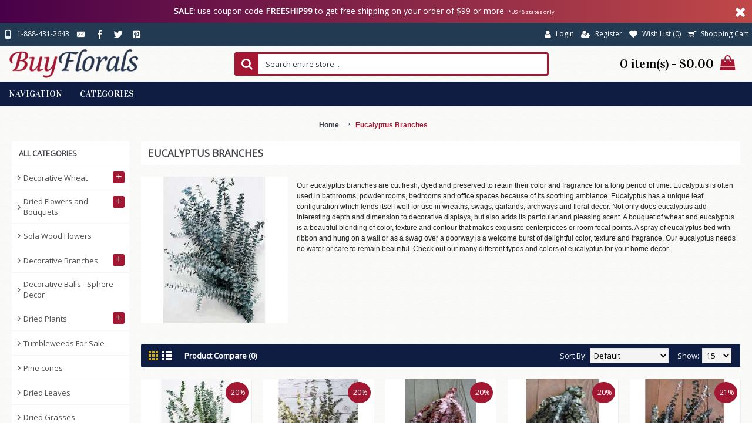

--- FILE ---
content_type: text/html; charset=utf-8
request_url: https://www.buyflorals.com/Preserved-Eucalyptus-Branches-c-131.html
body_size: 148690
content:
<!DOCTYPE html>
<html dir="ltr" lang="en" class="webkit chrome chrome131 mac journal-desktop is-guest skin-13 responsive-layout bottom-menu-bar infinite-scroll center-header mega-header lang-full currency-full lang-flag-mobile currency-symbol-mobile collapse-footer-columns filter-columns-mobile soft-shadow extended-layout header-center header-sticky sticky-menu backface product-grid-second-image product-list-second-image category-page category-page-131 layout-3 route-product-category oc2 oc23 oc3 one-column no-currency no-language" data-j2v="2.15.4">
<head>
<meta charset="UTF-8" />
<meta name="viewport" content="width=device-width, initial-scale=1.0">
<meta name="format-detection" content="telephone=no">
<!--[if IE]><meta http-equiv="X-UA-Compatible" content="IE=Edge,chrome=1"/><![endif]-->
<title>Eucalyptus Branches | Preserved Eucalyptus | Dried Eucalyptus</title>
<base href="https://www.buyflorals.com/" />

<!-- Google Tag Manager BuyFlorals.com -->
<script>(function(w,d,s,l,i){w[l]=w[l]||[];w[l].push({'gtm.start':
new Date().getTime(),event:'gtm.js'});var f=d.getElementsByTagName(s)[0],
j=d.createElement(s),dl=l!='dataLayer'?'&l='+l:'';j.async=true;j.src=
'https://www.googletagmanager.com/gtm.js?id='+i+dl;f.parentNode.insertBefore(j,f);
})(window,document,'script','dataLayer','GTM-KK495NM');</script>
<!-- End Google Tag Manager -->

<meta name="description" content="A bouquet of wheat and eucalyptus is a beautiful blending of color, texture and contour that makes exquisite centerpieces or room focal points. A spray of eucalyptus tied with ribbon and hung on a wall or as a swag over a doorway is a welcome burst" />
<meta name="keywords" content="Eucalyptus Branches, Preserved Eucalyptus, Dried Eucalyptus" />
<meta property="og:title" content="Eucalyptus Branches" />
<meta property="og:site_name" content="BuyFlorals.com" />
<meta property="og:url" content="https://www.buyflorals.com/Preserved-Eucalyptus-Branches-c-131.html" />
<meta property="og:description" content="Our eucalyptus branches are cut fresh, dyed and preserved to retain their color and fragrance for a long period of time. Eucalyptus is often used in bathrooms, powder rooms, bedrooms and office spaces because of its soothing ambiance. Eucalyptus has a unique leaf configuration which lends itself wel" />
<meta property="og:type" content="website" />
<meta property="og:image" content="https://www.buyflorals.com/image/cache/catalog/products/dried-plants/dried-eucalyptus-blue_LRG-600x315.jpg" />
<meta property="og:image:width" content="600" />
<meta property="og:image:height" content="315" />
<meta name="twitter:card" content="summary" />
<meta name="twitter:title" content="Eucalyptus Branches" />
<meta name="twitter:description" content="Our eucalyptus branches are cut fresh, dyed and preserved to retain their color and fragrance for a long period of time. Eucalyptus is often used in bathrooms, powder rooms, bedrooms and office spaces because of its soothing ambiance. Eucalyptus has a unique leaf configuration which lends itself wel" />
<meta name="twitter:image" content="https://www.buyflorals.com/image/cache/catalog/products/dried-plants/dried-eucalyptus-blue_LRG-200x200.jpg" />
<meta name="twitter:image:width" content="200" />
<meta name="twitter:image:height" content="200" />
<link href="https://www.buyflorals.com/Preserved-Eucalyptus-Branches-c-131.html" rel="canonical" />
<link href="https://www.buyflorals.com/image/catalog/logos/favicon.png" rel="icon" />
<link rel="stylesheet" href="//fonts.googleapis.com/css?family=Vidaloka:regular%7COpen+Sans:regular&amp;subset=latin"/>
<link rel="stylesheet" href="https://www.buyflorals.com/catalog/view/theme/journal2/css/j-strap.css?j2v=2.15.4"/>
<link rel="stylesheet" href="https://www.buyflorals.com/catalog/view/javascript/font-awesome/css/font-awesome.min.css?j2v=2.15.4"/>
<link rel="stylesheet" href="https://www.buyflorals.com/catalog/view/theme/journal2/lib/jquery.ui/jquery-ui-slider.min.css?j2v=2.15.4"/>
<link rel="stylesheet" href="https://www.buyflorals.com/catalog/view/theme/journal2/lib/swiper/css/swiper.css?j2v=2.15.4"/>
<link rel="stylesheet" href="https://www.buyflorals.com/catalog/view/theme/journal2/lib/lightgallery/css/lightgallery.min.css?j2v=2.15.4"/>
<link rel="stylesheet" href="https://www.buyflorals.com/catalog/view/theme/journal2/lib/magnific-popup/magnific-popup.css?j2v=2.15.4"/>
<link rel="stylesheet" href="https://www.buyflorals.com/catalog/view/theme/journal2/css/hint.min.css?j2v=2.15.4"/>
<link rel="stylesheet" href="https://www.buyflorals.com/catalog/view/theme/journal2/css/journal.css?j2v=2.15.4"/>
<link rel="stylesheet" href="https://www.buyflorals.com/catalog/view/theme/journal2/css/features.css?j2v=2.15.4"/>
<link rel="stylesheet" href="https://www.buyflorals.com/catalog/view/theme/journal2/css/header.css?j2v=2.15.4"/>
<link rel="stylesheet" href="https://www.buyflorals.com/catalog/view/theme/journal2/css/module.css?j2v=2.15.4"/>
<link rel="stylesheet" href="https://www.buyflorals.com/catalog/view/theme/journal2/css/pages.css?j2v=2.15.4"/>
<link rel="stylesheet" href="https://www.buyflorals.com/catalog/view/theme/journal2/css/account.css?j2v=2.15.4"/>
<link rel="stylesheet" href="https://www.buyflorals.com/catalog/view/theme/journal2/css/blog-manager.css?j2v=2.15.4"/>
<link rel="stylesheet" href="https://www.buyflorals.com/catalog/view/theme/journal2/css/side-column.css?j2v=2.15.4"/>
<link rel="stylesheet" href="https://www.buyflorals.com/catalog/view/theme/journal2/css/product.css?j2v=2.15.4"/>
<link rel="stylesheet" href="https://www.buyflorals.com/catalog/view/theme/journal2/css/category.css?j2v=2.15.4"/>
<link rel="stylesheet" href="https://www.buyflorals.com/catalog/view/theme/journal2/css/footer.css?j2v=2.15.4"/>
<link rel="stylesheet" href="https://www.buyflorals.com/catalog/view/theme/journal2/css/icons.css?j2v=2.15.4"/>
<link rel="stylesheet" href="https://www.buyflorals.com/catalog/view/theme/journal2/css/responsive.css?j2v=2.15.4"/>
<link rel="stylesheet" href="https://www.buyflorals.com/catalog/view/theme/journal2/css/flex.css?j2v=2.15.4"/>
<link rel="stylesheet" href="https://www.buyflorals.com/catalog/view/theme/journal2/css/rtl.css?j2v=2.15.4"/>
<link rel="stylesheet" href="index.php?route=journal2/assets/css" />
<script t="1" type="text/javascript" src="https://www.buyflorals.com/catalog/view/theme/journal2/lib/modernizr/modernizr.min.js?j2v=2.15.4"></script>
<script t="1" type="text/javascript" src="https://www.buyflorals.com/catalog/view/javascript/jquery/jquery-2.1.1.min.js?j2v=2.15.4"></script>
<script t="1" type="text/javascript" src="https://www.buyflorals.com/catalog/view/javascript/bootstrap/js/bootstrap.min.js?j2v=2.15.4"></script>
<script t="1" type="text/javascript" src="https://www.buyflorals.com/catalog/view/theme/journal2/lib/jquery/jquery-migrate-1.2.1.min.js?j2v=2.15.4"></script>
<script t="1" type="text/javascript" src="https://www.buyflorals.com/catalog/view/theme/journal2/lib/jquery.ui/jquery-ui-slider.min.js?j2v=2.15.4"></script>
<script t="1" type="text/javascript" src="https://www.buyflorals.com/catalog/view/javascript/common.js?j2v=2.15.4"></script>
<script t="1" type="text/javascript" src="https://www.buyflorals.com/catalog/view/javascript/jquery/jquery.total-storage.min.js?j2v=2.15.4"></script>
<script t="1" type="text/javascript" src="https://www.buyflorals.com/catalog/view/theme/journal2/lib/jquery.tabs/tabs.js?j2v=2.15.4"></script>
<script t="1" type="text/javascript" src="https://www.buyflorals.com/catalog/view/theme/journal2/lib/swiper/js/swiper.jquery.js?j2v=2.15.4"></script>
<script t="1" type="text/javascript" src="https://www.buyflorals.com/catalog/view/theme/journal2/lib/ias/jquery-ias.min.js?j2v=2.15.4"></script>
<script t="1" type="text/javascript" src="https://www.buyflorals.com/catalog/view/theme/journal2/lib/intense/intense.min.js?j2v=2.15.4"></script>
<script t="1" type="text/javascript" src="https://www.buyflorals.com/catalog/view/theme/journal2/lib/lightgallery/js/lightgallery.js?j2v=2.15.4"></script>
<script t="1" type="text/javascript" src="https://www.buyflorals.com/catalog/view/theme/journal2/lib/magnific-popup/jquery.magnific-popup.js?j2v=2.15.4"></script>
<script t="1" type="text/javascript" src="https://www.buyflorals.com/catalog/view/theme/journal2/lib/actual/jquery.actual.min.js?j2v=2.15.4"></script>
<script t="1" type="text/javascript" src="https://www.buyflorals.com/catalog/view/theme/journal2/lib/countdown/jquery.countdown.js?j2v=2.15.4"></script>
<script t="1" type="text/javascript" src="https://www.buyflorals.com/catalog/view/theme/journal2/lib/image-zoom/jquery.imagezoom.min.js?j2v=2.15.4"></script>
<script t="1" type="text/javascript" src="https://www.buyflorals.com/catalog/view/theme/journal2/lib/lazy/jquery.lazy.1.6.min.js?j2v=2.15.4"></script>
<script t="1" type="text/javascript" src="https://www.buyflorals.com/catalog/view/theme/journal2/lib/jqueryc/jqueryc.js?j2v=2.15.4"></script>
<script t="1" type="text/javascript" src="https://www.buyflorals.com/catalog/view/theme/journal2/js/journal.js?j2v=2.15.4"></script>

<script>
Journal.COUNTDOWN = {
  DAYS    : "Days",
  HOURS   : "Hours",
  MINUTES : "Min",
  SECONDS : "Sec"
};
Journal.NOTIFICATION_BUTTONS = '<div class="notification-buttons"><a class="button notification-cart" href="https://www.buyflorals.com/index.php?route=checkout/cart">View Cart</a><a class="button notification-checkout" href="https://www.buyflorals.com/index.php?route=checkout/checkout">Checkout</a></div>';
</script>

                         
      

        <script type="text/javascript">
          // we are using this flag to determine if the pixel
          // is successfully added to the header
          window.isFacebookPixelInHeaderAdded = 1;
          window.isFacebookPixelAdded=1;
        </script>

        <script type="text/javascript">
          function facebook_loadScript(url, callback) {
            var script = document.createElement("script");
            script.type = "text/javascript";
            if(script.readyState) {  // only required for IE <9
              script.onreadystatechange = function() {
                if (script.readyState === "loaded" || script.readyState === "complete") {
                  script.onreadystatechange = null;
                  if (callback) {
                    callback();
                  }
                }
              };
            } else {  //Others
              if (callback) {
                script.onload = callback;
              }
            }

            script.src = url;
            document.getElementsByTagName("head")[0].appendChild(script);
          }
        </script>

        <script type="text/javascript">
          (function() {
            var enableCookieBar = 'false';
            if (enableCookieBar === 'true') {
              facebook_loadScript("catalog/view/javascript/facebook/cookieconsent.min.js");

              // loading the css file
              var css = document.createElement("link");
              css.setAttribute("rel", "stylesheet");
              css.setAttribute("type", "text/css");
              css.setAttribute(
                "href",
                "catalog/view/theme/css/facebook/cookieconsent.min.css");
              document.getElementsByTagName("head")[0].appendChild(css);

              window.addEventListener("load", function(){
                function setConsent() {
                  fbq(
                    'consent',
                    this.hasConsented() ? 'grant' : 'revoke'
                  );
                }
                window.cookieconsent.initialise({
                  palette: {
                    popup: {
                      background: '#237afc'
                    },
                    button: {
                      background: '#fff',
                      text: '#237afc'
                    }
                  },
                  cookie: {
                    name: fbq.consentCookieName
                  },
                  type: 'opt-out',
                  showLink: false,
                  content: {
                    allow: "Agree",
                    deny: "Opt Out",
                    header: "Our Site Uses Cookies",
                    message: "By clicking Agree, you agree to our <a class=\"cc-link\" href=\"https:\/\/www.facebook.com\/legal\/terms\/update\" target=\"_blank\">terms of service<\/a>, <a class=\"cc-link\" href=\"https:\/\/www.facebook.com\/policies\/\" target=\"_blank\">privacy policy<\/a> and <a class=\"cc-link\" href=\"https:\/\/www.facebook.com\/policies\/cookies\/\" target=\"_blank\">cookies policy<\/a>."
                  },
                  layout: 'basic-header',
                  location: true,
                  revokable: true,
                  onInitialise: setConsent,
                  onStatusChange: setConsent,
                  onRevokeChoice: setConsent
                }, function (popup) {
                  // If this isn't open, we know that we can use cookies.
                  if (!popup.getStatus() && !popup.options.enabled) {
                    popup.setStatus(cookieconsent.status.dismiss);
                  }
                });
              });
            }
          })();
        </script>

        <script type="text/javascript">
          (function() {
            !function(f,b,e,v,n,t,s){if(f.fbq)return;n=f.fbq=function(){n.callMethod?
            n.callMethod.apply(n,arguments):n.queue.push(arguments)};if(!f._fbq)f._fbq=n;
            n.push=n;n.loaded=!0;n.version='2.0';n.queue=[];t=b.createElement(e);t.async=!0;
            t.src=v;s=b.getElementsByTagName(e)[0];s.parentNode.insertBefore(t,s)}(window,
            document,'script','https://connect.facebook.net/en_US/fbevents.js');

            var enableCookieBar = 'false';
            if (enableCookieBar === 'true') {
              fbq.consentCookieName = 'fb_cookieconsent_status';

              (function() {
                function getCookie(t){var i=("; "+document.cookie).split("; "+t+"=");if(2==i.length)return i.pop().split(";").shift()}
                var consentValue = getCookie(fbq.consentCookieName);
                fbq('consent', consentValue === 'dismiss' ? 'grant' : 'revoke');
              })();
            }

            // system auto generated facebook_pixel.js, DO NOT MODIFY
pixel_script_filename = 'catalog/view/javascript/facebook/facebook_pixel_2_2_1.js';
// system auto generated facebook_pixel.js, DO NOT MODIFY
              facebook_loadScript(
                pixel_script_filename,
                function() {
                  var params = {
    "agent": "exopencart-3.0.2.0-2.2.1"
};
                  _facebookAdsExtension.facebookPixel.init(
                    '1139229989801172',
                    {},
                    params);
                                      _facebookAdsExtension.facebookPixel.firePixel(
                      JSON.parse('{\"event_name\":\"ViewCategory\",\"content_type\":\"product\",\"content_ids\":[\"562\",\"1032\",\"406\",\"269\",\"1113\",\"563\",\"1159\",\"1105\",\"1106\",\"1107\",\"1160\",\"1161\",\"807\"],\"value\":303.8700000000000045474735088646411895751953125,\"currency\":\"USD\",\"content_name\":\"\",\"num_items\":13,\"content_category\":\"Eucalyptus Branches\",\"is_custom_event\":false}'));
                                  });
                      })();
        </script>
      
</head>
<body>
<!-- Google Tag Manager (noscript) BuyFlorals.com -->
<noscript><iframe src="https://www.googletagmanager.com/ns.html?id=GTM-KK495NM"
height="0" width="0" style="display:none;visibility:hidden"></iframe></noscript>
<!-- End Google Tag Manager (noscript) -->
<!--[if lt IE 9]>
<div class="old-browser">You are using an old browser. Please <a href="http://windows.microsoft.com/en-us/internet-explorer/download-ie">upgrade to a newer version</a> or <a href="http://browsehappy.com/">try a different browser</a>.</div>
<![endif]-->
<div id="journal-header-notice-1112856557" class="journal-header-notice-247 header-notice center-notice   " style="padding-top: 10px; padding-bottom: 12px; color: rgb(255, 255, 255); background-color: rgb(164, 23, 51); background: linear-gradient(to left, #C04848 , #480048)">
  <div>
    <span class="notice-text"><span><strong>SALE:</strong> use coupon code <strong>FREESHIP99</strong> to get free shipping on your order of $99 or more. <span style="font-size: xx-small">*US 48 states only </span></span></span>

          <button class="close-notice x-icon"></button>
    
    <script>
      $('#journal-header-notice-1112856557 .close-notice').click(function () {
        var isSticky = $('html').hasClass('header-sticky');
        var h = $('#journal-header-notice-1112856557').outerHeight();
        Journal.stickyHeaderHeight -= h;
        $('#journal-header-notice-1112856557').slideUp(function () {
          if (isSticky) {
            $('.header').css('top', $('.header').css('top') - h);
          }
        });
                $.cookie('header_notice-e2jnsn', true, {
          expires: 365
        });
              });

            $('<style>#journal-header-notice-1112856557 .close-notice { color: rgb(255, 255, 255)} #journal-header-notice-1112856557 .close-notice:hover { color: rgb(28, 125, 90)}</style>').appendTo($('head'));
          </script>
  </div>
</div>
<header class="journal-header-center journal-header-mega">
  <div class="header">
    <div class="journal-top-header j-min z-1"></div>
    <div class="journal-menu-bg z-0"></div>
    <div class="journal-center-bg j-100 z-0"></div>
    <div id="header" class="journal-header z-2">
      <div class="header-assets top-bar">
        <div class="journal-links j-min xs-100 sm-100 md-50 lg-50 xl-50">
          <div class="links j-min">
            <ul class="top-menu">
              <li>
          <a href="tel:18884312643" class="m-item "><i style="margin-right: 5px; font-size: 15px" data-icon="&#xe198;"></i>
        <span class="top-menu-link">1-888-431-2643</span>
      </a>
          </li>
  <li>
          <a href="javascript:Journal.openPopup('241')" class="m-item "><i style="margin-right: 5px; font-size: 15px" data-icon="&#xe67b;"></i>
        <span class="top-menu-link"></span>
      </a>
          </li>
  <li>
          <a href="https://www.facebook.com/CuriousCountryCreations" class="m-item " target="_blank"><i style="margin-right: 5px; font-size: 15px" data-icon="&#xe683;"></i>
        <span class="top-menu-link"></span>
      </a>
          </li>
  <li>
          <a href="https://twitter.com/curiouscountry" class="m-item " target="_blank"><i style="margin-right: 5px; font-size: 15px" data-icon="&#xe682;"></i>
        <span class="top-menu-link"></span>
      </a>
          </li>
  <li>
          <a href="https://pinterest.com/curiouscountry/" class="m-item " target="_blank"><i style="margin-right: 5px; font-size: 15px" data-icon="&#xe0af;"></i>
        <span class="top-menu-link"></span>
      </a>
          </li>
            </ul>
          </div>
        </div>
                        <div class="journal-secondary j-min xs-100 sm-100 md-50 lg-50 xl-50">
          <div class="links j-min">
            <ul class="top-menu">
              <li>
          <a href="https://www.buyflorals.com/index.php?route=account/login" class="m-item "><i style="margin-right: 5px; font-size: 15px" data-icon="&#xf007;"></i>
        <span class="top-menu-link">Login</span>
      </a>
          </li>
  <li>
          <a href="https://www.buyflorals.com/index.php?route=account/register" class="m-item "><i style="margin-right: 5px; font-size: 14px" data-icon="&#xf234;"></i>
        <span class="top-menu-link">Register</span>
      </a>
          </li>
  <li>
          <a href="https://www.buyflorals.com/index.php?route=account/wishlist" class="m-item wishlist-total"><i style="margin-right: 5px; font-size: 14px" data-icon="&#xe662;"></i>
        <span class="top-menu-link">Wish List (<span class="product-count">0</span>)</span>
      </a>
          </li>
  <li>
          <a href="https://www.buyflorals.com/index.php?route=checkout/cart" class="m-item "><i style="margin-right: 5px; font-size: 14px" data-icon="&#xe000;"></i>
        <span class="top-menu-link">Shopping Cart</span>
      </a>
          </li>
            </ul>
          </div>
        </div>
      </div>
      <div class="header-assets">
        <div class="journal-logo j-100 xs-100 sm-100 md-30 lg-30 xl-30">
                      <div id="logo">
              <a href="https://www.buyflorals.com/">
                <img src="https://www.buyflorals.com/image/cache/catalog/logos/logo-221x54.png" width="221" height="54" alt="BuyFlorals.com" title="BuyFlorals.com" class="logo-1x" />
              </a>
            </div>
                  </div>
        <div class="journal-search j-min xs-100 sm-50 md-45 lg-45 xl-45">
          <div id="search" class="input-group j-min">
  <input type="text" name="search" value="" placeholder="Search entire store..." autocomplete="off" class="form-control input-lg"/>
  <div class="button-search">
    <button type="button"><i></i></button>
  </div>
</div>

        </div>
        <div class="journal-cart j-min xs-100 sm-50 md-25 lg-25 xl-25">
          <div id="cart" class="btn-group btn-block">
  <button type="button" data-toggle="dropdown" class="btn btn-inverse btn-block btn-lg dropdown-toggle heading"><a><span id="cart-total" data-loading-text="Loading...&nbsp;&nbsp;">0 item(s) - $0.00</span> <i></i></a></button>
  <div class="content">
    <ul class="cart-wrapper">
              <li>
          <p class="text-center empty">Your shopping cart is empty!</p>
        </li>
          </ul>
  </div>
</div>

        </div>
      </div>
      <div class="journal-menu j-min xs-100 sm-100 md-100 lg-100 xl-100">
        <style></style>

<div class="mobile-trigger">MENU</div>

<ul class="super-menu mobile-menu menu-floated" style="table-layout: ">
      <li id="main-menu-item-1" class="mega-menu-mixed hide-on-phone float-left">
              <a><span class="main-menu-text">Navigation</span></a>
      
      
      
      
      
      
              <div class="mega-menu">
                      
              <div class="mega-menu-column mega-menu-categories " style="width: 100%">
                                <div>
                                      <div class="mega-menu-item xs-50 sm-50 md-25 lg-20 xl-20 menu-image-left ">
                      <div>
                        <h3><a href="https://www.buyflorals.com/decorative-wheat-c-110.html">Decorative Wheat</a></h3>
                        <div>
                                                      <a href="https://www.buyflorals.com/decorative-wheat-c-110.html"><img width="89" height="89" class="lazy" src="https://www.buyflorals.com/image/cache/data/journal2/transparent-89x89.png" data-src="https://www.buyflorals.com/image/cache/catalog/products/wreaths/green-bearded-wheat-wreath-89x89.jpg" data-default-src="https://www.buyflorals.com/image/cache/catalog/products/wreaths/green-bearded-wheat-wreath-89x89.jpg" alt="Decorative Wheat"/></a>
                                                                                <ul>
                                                                                                                      </ul>
                                                  </div>
                        <span class="clearfix"></span>
                      </div>
                    </div>
                                      <div class="mega-menu-item xs-50 sm-50 md-25 lg-20 xl-20 menu-image-left ">
                      <div>
                        <h3><a href="https://www.buyflorals.com/dried-flowers-and-bouquets-c-127.html">Dried Flowers and Bouquets</a></h3>
                        <div>
                                                      <a href="https://www.buyflorals.com/dried-flowers-and-bouquets-c-127.html"><img width="89" height="89" class="lazy" src="https://www.buyflorals.com/image/cache/data/journal2/transparent-89x89.png" data-src="https://www.buyflorals.com/image/cache/catalog/products/dried-flowers/dried-wheat-bouquet-cards-89x89.jpg" data-default-src="https://www.buyflorals.com/image/cache/catalog/products/dried-flowers/dried-wheat-bouquet-cards-89x89.jpg" alt="Dried Flowers and Bouquets"/></a>
                                                                                <ul>
                                                                                                                      </ul>
                                                  </div>
                        <span class="clearfix"></span>
                      </div>
                    </div>
                                      <div class="mega-menu-item xs-50 sm-50 md-25 lg-20 xl-20 menu-image-left ">
                      <div>
                        <h3><a href="https://www.buyflorals.com/dried-decorative-branches-sale-c-85.html">Decorative Branches</a></h3>
                        <div>
                                                      <a href="https://www.buyflorals.com/dried-decorative-branches-sale-c-85.html"><img width="89" height="89" class="lazy" src="https://www.buyflorals.com/image/cache/data/journal2/transparent-89x89.png" data-src="https://www.buyflorals.com/image/cache/catalog/products/branches/corkscrew-willow-89x89.jpg" data-default-src="https://www.buyflorals.com/image/cache/catalog/products/branches/corkscrew-willow-89x89.jpg" alt="Decorative Branches"/></a>
                                                                                <ul>
                                                                                                                      </ul>
                                                  </div>
                        <span class="clearfix"></span>
                      </div>
                    </div>
                                      <div class="mega-menu-item xs-50 sm-50 md-25 lg-20 xl-20 menu-image-left ">
                      <div>
                        <h3><a href="https://www.buyflorals.com/decorative-dried-plants-sale-c-89.html">Dried Plants</a></h3>
                        <div>
                                                      <a href="https://www.buyflorals.com/decorative-dried-plants-sale-c-89.html"><img width="89" height="89" class="lazy" src="https://www.buyflorals.com/image/cache/data/journal2/transparent-89x89.png" data-src="https://www.buyflorals.com/image/cache/catalog/products/dried-flowers/dried-artichoke-flowers-blooms-89x89.jpg" data-default-src="https://www.buyflorals.com/image/cache/catalog/products/dried-flowers/dried-artichoke-flowers-blooms-89x89.jpg" alt="Dried Plants"/></a>
                                                                                <ul>
                                                                                                                      </ul>
                                                  </div>
                        <span class="clearfix"></span>
                      </div>
                    </div>
                                      <div class="mega-menu-item xs-50 sm-50 md-25 lg-20 xl-20 menu-image-left ">
                      <div>
                        <h3><a href="https://www.buyflorals.com/decorative-dried-pods-seeds-c-101.html">Dried Pods</a></h3>
                        <div>
                                                      <a href="https://www.buyflorals.com/decorative-dried-pods-seeds-c-101.html"><img width="89" height="89" class="lazy" src="https://www.buyflorals.com/image/cache/data/journal2/transparent-89x89.png" data-src="https://www.buyflorals.com/image/cache/catalog/products/dried-pods/dried-bell-cups-bleached-89x89.jpg" data-default-src="https://www.buyflorals.com/image/cache/catalog/products/dried-pods/dried-bell-cups-bleached-89x89.jpg" alt="Dried Pods"/></a>
                                                                                <ul>
                                                                                                                                                                <li data-image="https://www.buyflorals.com/image/cache/catalog/products/dried-pods/dried-bell-cups-bleached_LRG-89x89.jpg"><a href="https://www.buyflorals.com/decorative-bell-cups-p-270.html?cPath=101">Bell Cups - Bleached</a></li>
                                                                                                                                                                  <li data-image="https://www.buyflorals.com/image/cache/catalog/products/dried-pods/dried-bell-cups-natural_LRG-89x89.jpg"><a href="https://www.buyflorals.com/natural-bell-cups-stemmed-sale-p-795.html?cPath=101">Bell Cups on Stem - Natural</a></li>
                                                                                                                            <li class="view-more"><a href="https://www.buyflorals.com/decorative-dried-pods-seeds-c-101.html">View More</a></li>
                                                          </ul>
                                                  </div>
                        <span class="clearfix"></span>
                      </div>
                    </div>
                                      <div class="mega-menu-item xs-50 sm-50 md-25 lg-20 xl-20 menu-image-left ">
                      <div>
                        <h3><a href="https://www.buyflorals.com/dried-fruits-seeds-berries-c-115.html">Dried Fruits, Seeds, Berries</a></h3>
                        <div>
                                                      <a href="https://www.buyflorals.com/dried-fruits-seeds-berries-c-115.html"><img width="89" height="89" class="lazy" src="https://www.buyflorals.com/image/cache/data/journal2/transparent-89x89.png" data-src="https://www.buyflorals.com/image/cache/catalog/products/dried-pods/burr-oak-acorn-89x89.jpg" data-default-src="https://www.buyflorals.com/image/cache/catalog/products/dried-pods/burr-oak-acorn-89x89.jpg" alt="Dried Fruits, Seeds, Berries"/></a>
                                                                                <ul>
                                                                                                                                                                <li data-image="https://www.buyflorals.com/image/cache/catalog/products/other-products/dried-pomegranates_LRG-89x89.jpg"><a href="https://www.buyflorals.com/enhanced-pomegrantes-p-443.html?cPath=115">Dried Pomegranates (Enhanced)</a></li>
                                                                                                                                                                  <li data-image="https://www.buyflorals.com/image/cache/catalog/products/other-products/dried-oranges-slices_LRG-89x89.jpg"><a href="https://www.buyflorals.com/dried-orange-slices-p-275.html?cPath=115">Dried Orange Slices</a></li>
                                                                                                                            <li class="view-more"><a href="https://www.buyflorals.com/dried-fruits-seeds-berries-c-115.html">View More</a></li>
                                                          </ul>
                                                  </div>
                        <span class="clearfix"></span>
                      </div>
                    </div>
                                      <div class="mega-menu-item xs-50 sm-50 md-25 lg-20 xl-20 menu-image-left ">
                      <div>
                        <h3><a href="https://www.buyflorals.com/tumbleweeds-for-sale-c-66.html">Tumbleweeds For Sale</a></h3>
                        <div>
                                                      <a href="https://www.buyflorals.com/tumbleweeds-for-sale-c-66.html"><img width="89" height="89" class="lazy" src="https://www.buyflorals.com/image/cache/data/journal2/transparent-89x89.png" data-src="https://www.buyflorals.com/image/cache/catalog/products/other-products/ginormous-tumbleweed-89x89.jpg" data-default-src="https://www.buyflorals.com/image/cache/catalog/products/other-products/ginormous-tumbleweed-89x89.jpg" alt="Tumbleweeds For Sale"/></a>
                                                                                <ul>
                                                                                                                                                                <li data-image="https://www.buyflorals.com/image/cache/catalog/products/other-products/Small-Tumbleweed_LRG-89x89.jpg"><a href="https://www.buyflorals.com/small-tumbleweeds-baby-p-186.html?cPath=66">Baby Tumbleweeds</a></li>
                                                                                                                                                                  <li data-image="https://www.buyflorals.com/image/cache/catalog/products/other-products/large-tumbleweed_LRG-89x89.jpg"><a href="https://www.buyflorals.com/large-tumbleweeds-for-sale-p-187.html?cPath=66">Large Country Tumbleweed</a></li>
                                                                                                                            <li class="view-more"><a href="https://www.buyflorals.com/tumbleweeds-for-sale-c-66.html">View More</a></li>
                                                          </ul>
                                                  </div>
                        <span class="clearfix"></span>
                      </div>
                    </div>
                                      <div class="mega-menu-item xs-50 sm-50 md-25 lg-20 xl-20 menu-image-left ">
                      <div>
                        <h3><a href="https://www.buyflorals.com/pine-cones-for-sale-c-90.html">Pine cones</a></h3>
                        <div>
                                                      <a href="https://www.buyflorals.com/pine-cones-for-sale-c-90.html"><img width="89" height="89" class="lazy" src="https://www.buyflorals.com/image/cache/data/journal2/transparent-89x89.png" data-src="https://www.buyflorals.com/image/cache/catalog/products/dried-pods/coulter-pine-cones-89x89.jpg" data-default-src="https://www.buyflorals.com/image/cache/catalog/products/dried-pods/coulter-pine-cones-89x89.jpg" alt="Pine cones"/></a>
                                                                                <ul>
                                                                                                                                                                <li data-image="https://www.buyflorals.com/image/cache/catalog/products/dried-pods/strobus-cones-decorative-pinecones_LRG-89x89.jpg"><a href="https://www.buyflorals.com/strobus-natural-pine-cones-p-940.html?cPath=90">Strobus Natural Pine Cones - White Pine Cones</a></li>
                                                                                                                                                                  <li data-image="https://www.buyflorals.com/image/cache/catalog/products/other-products/ponderosa-pine-cones_LRG-89x89.jpg"><a href="https://www.buyflorals.com/natural-ponderosa-pine-cones-p-313.html?cPath=90">Ponderosa Pine Cones</a></li>
                                                                                                                            <li class="view-more"><a href="https://www.buyflorals.com/pine-cones-for-sale-c-90.html">View More</a></li>
                                                          </ul>
                                                  </div>
                        <span class="clearfix"></span>
                      </div>
                    </div>
                                      <div class="mega-menu-item xs-50 sm-50 md-25 lg-20 xl-20 menu-image-left ">
                      <div>
                        <h3><a href="https://www.buyflorals.com/dried-decorative-leaves-buy-c-95.html">Dried Leaves</a></h3>
                        <div>
                                                      <a href="https://www.buyflorals.com/dried-decorative-leaves-buy-c-95.html"><img width="89" height="89" class="lazy" src="https://www.buyflorals.com/image/cache/data/journal2/transparent-89x89.png" data-src="https://www.buyflorals.com/image/cache/catalog/products/dried-preserved-leaves/dried-fall-leaves-wreath-89x89.jpg" data-default-src="https://www.buyflorals.com/image/cache/catalog/products/dried-preserved-leaves/dried-fall-leaves-wreath-89x89.jpg" alt="Dried Leaves"/></a>
                                                                                <ul>
                                                                                                                                                                <li data-image="https://www.buyflorals.com/image/cache/catalog/products/dried-preserved-leaves/dried-bulb-foliage_LRG-89x89.jpg"><a href="https://www.buyflorals.com/dried-palm-leaves-bulb-foliage-p-955.html?cPath=95">Dried Palm Leaf Bunch - Bulb Foliage</a></li>
                                                                                                                                                                  <li data-image="https://www.buyflorals.com/image/cache/catalog/products/dried-preserved-leaves/sabel-palm-snake-leaves_LRG-89x89.jpg"><a href="https://www.buyflorals.com/sabel-palm-snake-leaves-p-1108.html?cPath=95">Dried Snake Leaves - Dried Sabel Palm</a></li>
                                                                                                                            <li class="view-more"><a href="https://www.buyflorals.com/dried-decorative-leaves-buy-c-95.html">View More</a></li>
                                                          </ul>
                                                  </div>
                        <span class="clearfix"></span>
                      </div>
                    </div>
                                      <div class="mega-menu-item xs-50 sm-50 md-25 lg-20 xl-20 menu-image-left ">
                      <div>
                        <h3><a href="https://www.buyflorals.com/decorative-dried-grasses-sale-c-93.html">Dried Grasses</a></h3>
                        <div>
                                                      <a href="https://www.buyflorals.com/decorative-dried-grasses-sale-c-93.html"><img width="89" height="89" class="lazy" src="https://www.buyflorals.com/image/cache/data/journal2/transparent-89x89.png" data-src="https://www.buyflorals.com/image/cache/catalog/products/other-products/bayou-grass-89x89.jpg" data-default-src="https://www.buyflorals.com/image/cache/catalog/products/other-products/bayou-grass-89x89.jpg" alt="Dried Grasses"/></a>
                                                                                <ul>
                                                                                                                                                                <li data-image="https://www.buyflorals.com/image/cache/catalog/products/dried-grasses/dried-feather-pampas-dark_LRG-89x89.jpg"><a href="https://www.buyflorals.com/dried-feather-pampas-dark-blond-p-1162.html?cPath=93">Dried Ornamental Pampas Grass - Dark Feather Stem</a></li>
                                                                                                                                                                  <li data-image="https://www.buyflorals.com/image/cache/catalog/products/dried-grasses/dried-fountain-grass_LRG-89x89.jpg"><a href="https://www.buyflorals.com/dried-fountain-grass-bundle-p-304.html?cPath=93">Fountain Grass - Dried Fountain Grasses</a></li>
                                                                                                                            <li class="view-more"><a href="https://www.buyflorals.com/decorative-dried-grasses-sale-c-93.html">View More</a></li>
                                                          </ul>
                                                  </div>
                        <span class="clearfix"></span>
                      </div>
                    </div>
                                      <div class="mega-menu-item xs-50 sm-50 md-25 lg-20 xl-20 menu-image-left ">
                      <div>
                        <h3><a href="https://www.buyflorals.com/decorative-dried-moss-for-sale-c-105.html">Dried Moss</a></h3>
                        <div>
                                                      <a href="https://www.buyflorals.com/decorative-dried-moss-for-sale-c-105.html"><img width="89" height="89" class="lazy" src="https://www.buyflorals.com/image/cache/data/journal2/transparent-89x89.png" data-src="https://www.buyflorals.com/image/cache/catalog/categories/categories/dried-moss-assortment-89x89.jpg" data-default-src="https://www.buyflorals.com/image/cache/catalog/categories/categories/dried-moss-assortment-89x89.jpg" alt="Dried Moss"/></a>
                                                                                <ul>
                                                                                                                                                                <li data-image="https://www.buyflorals.com/image/cache/catalog/products/floral-supplies/dried-moss-balls-decorative_LRG-89x89.jpg"><a href="https://www.buyflorals.com/moss-balls-decorative-dried-p-463.html?cPath=105">Decorative Moss Balls - 2,6,8 inch diameter</a></li>
                                                                                                                                                                  <li data-image="https://www.buyflorals.com/image/cache/catalog/products/floral-supplies/curly-willow-moss-topiary-ball_LRG-89x89.jpg"><a href="https://www.buyflorals.com/mosscoat-curly-willow-balls-p-465.html?cPath=105">Mosscoat Curly Willow Topiary Ball</a></li>
                                                                                                                            <li class="view-more"><a href="https://www.buyflorals.com/decorative-dried-moss-for-sale-c-105.html">View More</a></li>
                                                          </ul>
                                                  </div>
                        <span class="clearfix"></span>
                      </div>
                    </div>
                                      <div class="mega-menu-item xs-50 sm-50 md-25 lg-20 xl-20 menu-image-left ">
                      <div>
                        <h3><a href="https://www.buyflorals.com/beach-decorations-c-113.html">Beach Decorations</a></h3>
                        <div>
                                                      <a href="https://www.buyflorals.com/beach-decorations-c-113.html"><img width="89" height="89" class="lazy" src="https://www.buyflorals.com/image/cache/data/journal2/transparent-89x89.png" data-src="https://www.buyflorals.com/image/cache/catalog/products/wreaths/dried-sand-dollar-seashell-wreath-89x89.jpg" data-default-src="https://www.buyflorals.com/image/cache/catalog/products/wreaths/dried-sand-dollar-seashell-wreath-89x89.jpg" alt="Beach Decorations"/></a>
                                                                                <ul>
                                                                                                                                                                <li data-image="https://www.buyflorals.com/image/cache/catalog/products/dried-grasses/dried-dune-grass_LRG-89x89.jpg"><a href="https://www.buyflorals.com/dried-dune-grass-buy-p-322.html?cPath=113">Dried Dune Grass - Natural</a></li>
                                                                                                                                                                  <li data-image="https://www.buyflorals.com/image/cache/catalog/products/dried-grasses/dune-grass-centerpiece_LRG-89x89.jpg"><a href="https://www.buyflorals.com/dried-dune-grass-centerpieces-p-774.html?cPath=113">Dried Dune Grass Centerpiece</a></li>
                                                                                                                            <li class="view-more"><a href="https://www.buyflorals.com/beach-decorations-c-113.html">View More</a></li>
                                                          </ul>
                                                  </div>
                        <span class="clearfix"></span>
                      </div>
                    </div>
                                      <div class="mega-menu-item xs-50 sm-50 md-25 lg-20 xl-20 menu-image-left ">
                      <div>
                        <h3><a href="https://www.buyflorals.com/fresh-dried-holiday-decor-c-106.html">New Dried Seasonal Decor</a></h3>
                        <div>
                                                      <a href="https://www.buyflorals.com/fresh-dried-holiday-decor-c-106.html"><img width="89" height="89" class="lazy" src="https://www.buyflorals.com/image/cache/data/journal2/transparent-89x89.png" data-src="https://www.buyflorals.com/image/cache/catalog/products/dried-flowers/dried-wheat-bouquet-cards-89x89.jpg" data-default-src="https://www.buyflorals.com/image/cache/catalog/products/dried-flowers/dried-wheat-bouquet-cards-89x89.jpg" alt="New Dried Seasonal Decor"/></a>
                                                                                <ul>
                                                                                                                                                                <li data-image="https://www.buyflorals.com/image/cache/catalog/products/other-products/Small-Tumbleweed_LRG-89x89.jpg"><a href="https://www.buyflorals.com/small-tumbleweeds-baby-p-186.html?cPath=106">Baby Tumbleweeds</a></li>
                                                                                                                                                                  <li data-image="https://www.buyflorals.com/image/cache/catalog/products/other-products/large-tumbleweed_LRG-89x89.jpg"><a href="https://www.buyflorals.com/large-tumbleweeds-for-sale-p-187.html?cPath=106">Large Country Tumbleweed</a></li>
                                                                                                                            <li class="view-more"><a href="https://www.buyflorals.com/fresh-dried-holiday-decor-c-106.html">View More</a></li>
                                                          </ul>
                                                  </div>
                        <span class="clearfix"></span>
                      </div>
                    </div>
                                      <div class="mega-menu-item xs-50 sm-50 md-25 lg-20 xl-20 menu-image-left ">
                      <div>
                        <h3><a href="https://www.buyflorals.com/decorative-wreaths-for-sale-c-124.html">Fresh &amp; Dried Decorative Wreaths</a></h3>
                        <div>
                                                      <a href="https://www.buyflorals.com/decorative-wreaths-for-sale-c-124.html"><img width="89" height="89" class="lazy" src="https://www.buyflorals.com/image/cache/data/journal2/transparent-89x89.png" data-src="https://www.buyflorals.com/image/cache/catalog/products/wreaths/dried-assorted-grains-wreath-89x89.jpg" data-default-src="https://www.buyflorals.com/image/cache/catalog/products/wreaths/dried-assorted-grains-wreath-89x89.jpg" alt="Fresh &amp; Dried Decorative Wreaths"/></a>
                                                                                <ul>
                                                                                                                      </ul>
                                                  </div>
                        <span class="clearfix"></span>
                      </div>
                    </div>
                                      <div class="mega-menu-item xs-50 sm-50 md-25 lg-20 xl-20 menu-image-left ">
                      <div>
                        <h3><a href="https://www.buyflorals.com/super-low-price-sale-items-c-123.html">Super Low Price Sale Items</a></h3>
                        <div>
                                                      <a href="https://www.buyflorals.com/super-low-price-sale-items-c-123.html"><img width="89" height="89" class="lazy" src="https://www.buyflorals.com/image/cache/data/journal2/transparent-89x89.png" data-src="https://www.buyflorals.com/image/cache/catalog/products/floral-supplies/assorted-sea-shells-medium-89x89.jpg" data-default-src="https://www.buyflorals.com/image/cache/catalog/products/floral-supplies/assorted-sea-shells-medium-89x89.jpg" alt="Super Low Price Sale Items"/></a>
                                                                                <ul>
                                                                                                                                                                <li data-image="https://www.buyflorals.com/image/cache/catalog/products/dried-grasses/dune-grass-centerpiece_LRG-89x89.jpg"><a href="https://www.buyflorals.com/dried-dune-grass-centerpieces-p-774.html?cPath=123">Dried Dune Grass Centerpiece</a></li>
                                                                                                                                                                  <li data-image="https://www.buyflorals.com/image/cache/catalog/products/dried-pods/lotus-pods-stemmed-multiple_LRG-89x89.jpg"><a href="https://www.buyflorals.com/lotus-pods-stemmed-multiple-p-588.html?cPath=123">Multiple Lotus Pod on Stem - 3 high</a></li>
                                                                                                                            <li class="view-more"><a href="https://www.buyflorals.com/super-low-price-sale-items-c-123.html">View More</a></li>
                                                          </ul>
                                                  </div>
                        <span class="clearfix"></span>
                      </div>
                    </div>
                                      <div class="mega-menu-item xs-50 sm-50 md-25 lg-20 xl-20 menu-image-left ">
                      <div>
                        <h3><a href="https://www.buyflorals.com/straw-decorations-hay-decor-c-79.html">Straw Decorations</a></h3>
                        <div>
                                                      <a href="https://www.buyflorals.com/straw-decorations-hay-decor-c-79.html"><img width="89" height="89" class="lazy" src="https://www.buyflorals.com/image/cache/data/journal2/transparent-89x89.png" data-src="https://www.buyflorals.com/image/cache/catalog/products/other-products/straw-bale-89x89.jpg" data-default-src="https://www.buyflorals.com/image/cache/catalog/products/other-products/straw-bale-89x89.jpg" alt="Straw Decorations"/></a>
                                                                                <ul>
                                                                                                                                                                <li data-image="https://www.buyflorals.com/image/cache/catalog/products/other-products/straw-bale_LRG-89x89.jpg"><a href="https://www.buyflorals.com/small-mini-hay-bales-p-229.html?cPath=79">Mini Straw Bales - 2.5 inch (2 per bag)</a></li>
                                                                                                                                                                  <li data-image="https://www.buyflorals.com/image/cache/catalog/products/other-products/straw-bale_LRG-89x89.jpg"><a href="https://www.buyflorals.com/mini-straw-bales-5inch-p-204.html?cPath=79">Mini straw bales for sale - 5 inch</a></li>
                                                                                                                            <li class="view-more"><a href="https://www.buyflorals.com/straw-decorations-hay-decor-c-79.html">View More</a></li>
                                                          </ul>
                                                  </div>
                        <span class="clearfix"></span>
                      </div>
                    </div>
                                      <div class="mega-menu-item xs-50 sm-50 md-25 lg-20 xl-20 menu-image-left ">
                      <div>
                        <h3><a href="https://www.buyflorals.com/clean-feathers-for-sale-c-98.html">Feathers for Sale</a></h3>
                        <div>
                                                      <a href="https://www.buyflorals.com/clean-feathers-for-sale-c-98.html"><img width="89" height="89" class="lazy" src="https://www.buyflorals.com/image/cache/data/journal2/transparent-89x89.png" data-src="https://www.buyflorals.com/image/cache/catalog/products/wreaths/hackle-feather-wreath-wrhnp18_PINK-89x89.jpg" data-default-src="https://www.buyflorals.com/image/cache/catalog/products/wreaths/hackle-feather-wreath-wrhnp18_PINK-89x89.jpg" alt="Feathers for Sale"/></a>
                                                                                <ul>
                                                                                                                                                                <li data-image="https://www.buyflorals.com/image/cache/catalog/products/other-products/peacock-feathers-for-sale_LRG-89x89.jpg"><a href="https://www.buyflorals.com/real-peacock-feathers-clean-p-380.html?cPath=98">Peacock Eye Feathers for sale</a></li>
                                                                                                                                                                  <li data-image="https://www.buyflorals.com/image/cache/catalog/products/other-products/ringneck-pheasant-feathers-for-sale_LRG-89x89.jpg"><a href="https://www.buyflorals.com/ringneck-pheasant-feathers-buy-p-383.html?cPath=98">Ringneck Pheasant Feathers 16-18</a></li>
                                                                                                                            <li class="view-more"><a href="https://www.buyflorals.com/clean-feathers-for-sale-c-98.html">View More</a></li>
                                                          </ul>
                                                  </div>
                        <span class="clearfix"></span>
                      </div>
                    </div>
                                      <div class="mega-menu-item xs-50 sm-50 md-25 lg-20 xl-20 menu-image-left ">
                      <div>
                        <h3><a href="https://www.buyflorals.com/dried-floral-supplies-sale-c-104.html">Dried Floral Supplies</a></h3>
                        <div>
                                                      <a href="https://www.buyflorals.com/dried-floral-supplies-sale-c-104.html"><img width="89" height="89" class="lazy" src="https://www.buyflorals.com/image/cache/data/journal2/transparent-89x89.png" data-src="https://www.buyflorals.com/image/cache/catalog/products/floral-supplies/natural-cane-coils-89x89.jpg" data-default-src="https://www.buyflorals.com/image/cache/catalog/products/floral-supplies/natural-cane-coils-89x89.jpg" alt="Dried Floral Supplies"/></a>
                                                                                <ul>
                                                                                                                                                                <li data-image="https://www.buyflorals.com/image/cache/catalog/products/floral-supplies/lavender-organza-drawstring-bags_LRG-89x89.jpg"><a href="https://www.buyflorals.com/Organza-Sachel-Lavender-Bags-p-904.html?cPath=104">Organza Bags - Satchel Bags - Great for Lavender Buds</a></li>
                                                                                                                                                                  <li data-image="https://www.buyflorals.com/image/cache/catalog/products/floral-supplies/dried-excelsior-ribbon_LRG-89x89.jpg"><a href="https://www.buyflorals.com/dried-excelsior-ribbon-natural-p-1005.html?cPath=104">Natural Ribbon Excelsior</a></li>
                                                                                                                            <li class="view-more"><a href="https://www.buyflorals.com/dried-floral-supplies-sale-c-104.html">View More</a></li>
                                                          </ul>
                                                  </div>
                        <span class="clearfix"></span>
                      </div>
                    </div>
                                      <div class="mega-menu-item xs-50 sm-50 md-25 lg-20 xl-20 menu-image-left ">
                      <div>
                        <h3><a href="https://www.buyflorals.com/dried-plants-deals-discounts-c-114.html">Special Deals &amp; Overstocks</a></h3>
                        <div>
                                                      <a href="https://www.buyflorals.com/dried-plants-deals-discounts-c-114.html"><img width="89" height="89" class="lazy" src="https://www.buyflorals.com/image/cache/data/journal2/transparent-89x89.png" data-src="https://www.buyflorals.com/image/cache/catalog/products/dried-plants/dried-canella-berries-natural-89x89.jpg" data-default-src="https://www.buyflorals.com/image/cache/catalog/products/dried-plants/dried-canella-berries-natural-89x89.jpg" alt="Special Deals &amp; Overstocks"/></a>
                                                                                <ul>
                                                                                                                                                                <li data-image="https://www.buyflorals.com/image/cache/catalog/products/dried-flowers/dried-lavender-buds-extra_LRG-89x89.jpg"><a href="https://www.buyflorals.com/dried-lavender-buds-p-302.html?cPath=114">Lavender Buds Extra - Extra Mix - Bulk Bag of Lavender Flowers</a></li>
                                                                                                                                                                  <li data-image="https://www.buyflorals.com/image/cache/catalog/products/dried-grasses/dried-cattail-fall-bunch_LRG-89x89.jpg"><a href="https://www.buyflorals.com/dried-cattail-fall-bunch-p-609.html?cPath=114">Dried Cattail Fall Bunch</a></li>
                                                                                                                            <li class="view-more"><a href="https://www.buyflorals.com/dried-plants-deals-discounts-c-114.html">View More</a></li>
                                                          </ul>
                                                  </div>
                        <span class="clearfix"></span>
                      </div>
                    </div>
                                      <div class="mega-menu-item xs-50 sm-50 md-25 lg-20 xl-20 menu-image-left ">
                      <div>
                        <h3><a href="https://www.buyflorals.com/dried-floral-case-sale-c-100.html">Case Sale Discounts</a></h3>
                        <div>
                                                      <a href="https://www.buyflorals.com/dried-floral-case-sale-c-100.html"><img width="89" height="89" class="lazy" src="https://www.buyflorals.com/image/cache/data/journal2/transparent-89x89.png" data-src="https://www.buyflorals.com/image/cache/catalog/products/dried-pods/dried-lotus-pods-heads-89x89.jpg" data-default-src="https://www.buyflorals.com/image/cache/catalog/products/dried-pods/dried-lotus-pods-heads-89x89.jpg" alt="Case Sale Discounts"/></a>
                                                                                <ul>
                                                                                                                                                                <li data-image="https://www.buyflorals.com/image/cache/catalog/products/dried-flowers/dried-german-statice_LRG-89x89.jpg"><a href="https://www.buyflorals.com/german-statice-p-423.html?cPath=100">Bulk German Statice - White Tataricum</a></li>
                                                                                                                                                                  <li data-image="https://www.buyflorals.com/image/cache/catalog/products/dried-preserved-leaves/preserved-oak-leaves-chocolate_LRG-89x89.jpg"><a href="https://www.buyflorals.com/preserved-chocolate-oak-leaves-p-755.html?cPath=100">Preserved Chocolate Oak Leaves</a></li>
                                                                                                                            <li class="view-more"><a href="https://www.buyflorals.com/dried-floral-case-sale-c-100.html">View More</a></li>
                                                          </ul>
                                                  </div>
                        <span class="clearfix"></span>
                      </div>
                    </div>
                                      <div class="mega-menu-item xs-50 sm-50 md-25 lg-20 xl-20 menu-image-left ">
                      <div>
                        <h3><a href="https://www.buyflorals.com/unique-gifts-gag-gift-c-80.html">Unique Gifts / Gag Gift</a></h3>
                        <div>
                                                      <a href="https://www.buyflorals.com/unique-gifts-gag-gift-c-80.html"><img width="89" height="89" class="lazy" src="https://www.buyflorals.com/image/cache/data/journal2/transparent-89x89.png" data-src="https://www.buyflorals.com/image/cache/catalog/products/other-products/gift-certificate-89x89.jpg" data-default-src="https://www.buyflorals.com/image/cache/catalog/products/other-products/gift-certificate-89x89.jpg" alt="Unique Gifts / Gag Gift"/></a>
                                                                                <ul>
                                                                                                                                                                <li data-image="https://www.buyflorals.com/image/cache/catalog/products/other-products/gift-wrapping_LRG-89x89.jpg"><a href="https://www.buyflorals.com/gift-wrapping-online-p-312.html?cPath=80">Gift Wrapping</a></li>
                                                                                                                                                                  <li data-image="https://www.buyflorals.com/image/cache/catalog/products/other-products/gift-certificate-89x89.jpg"><a href="https://www.buyflorals.com/online-gift-certificate-p-47.html?cPath=80">Online Gift Certificates</a></li>
                                                                                                                            <li class="view-more"><a href="https://www.buyflorals.com/unique-gifts-gag-gift-c-80.html">View More</a></li>
                                                          </ul>
                                                  </div>
                        <span class="clearfix"></span>
                      </div>
                    </div>
                                      <div class="mega-menu-item xs-50 sm-50 md-25 lg-20 xl-20 menu-image-left ">
                      <div>
                        <h3><a href="https://www.buyflorals.com/sold-out-discontinued-plants-c-119.html">Sold Out or Discontinued</a></h3>
                        <div>
                                                      <a href="https://www.buyflorals.com/sold-out-discontinued-plants-c-119.html"><img width="89" height="89" class="lazy" src="https://www.buyflorals.com/image/cache/data/journal2/transparent-89x89.png" data-src="https://www.buyflorals.com/image/cache/catalog/products/other-products/breadless-wheat-wreath-89x89.jpg" data-default-src="https://www.buyflorals.com/image/cache/catalog/products/other-products/breadless-wheat-wreath-89x89.jpg" alt="Sold Out or Discontinued"/></a>
                                                                                <ul>
                                                                                                                                                                <li data-image="https://www.buyflorals.com/image/cache/catalog/products/floral-supplies/dried-palm-fiber-sale_LRG-89x89.jpg"><a href="https://www.buyflorals.com/dried-coconut-palm-fiber-sale-p-811.html?cPath=119">Dried Palm Fiber Sale - Coconut Palm</a></li>
                                                                                                                        </ul>
                                                  </div>
                        <span class="clearfix"></span>
                      </div>
                    </div>
                                      <div class="mega-menu-item xs-50 sm-50 md-25 lg-20 xl-20 menu-image-left ">
                      <div>
                        <h3><a href="https://www.buyflorals.com/Preserved-Eucalyptus-Branches-c-131.html">Eucalyptus Branches</a></h3>
                        <div>
                                                      <a href="https://www.buyflorals.com/Preserved-Eucalyptus-Branches-c-131.html"><img width="89" height="89" class="lazy" src="https://www.buyflorals.com/image/cache/data/journal2/transparent-89x89.png" data-src="https://www.buyflorals.com/image/cache/catalog/products/dried-plants/dried-eucalyptus-blue_LRG-89x89.jpg" data-default-src="https://www.buyflorals.com/image/cache/catalog/products/dried-plants/dried-eucalyptus-blue_LRG-89x89.jpg" alt="Eucalyptus Branches"/></a>
                                                                                <ul>
                                                                                                                                                                <li data-image="https://www.buyflorals.com/image/cache/catalog/products/dried-plants/dried-eucalyptus-kiwi_LRG-89x89.jpg"><a href="https://www.buyflorals.com/dried-frosted-kiwi-eucalyptus-p-562.html?cPath=131">Preserved Eucalyptus Branches - Kiwi Green</a></li>
                                                                                                                                                                  <li data-image="https://www.buyflorals.com/image/cache/catalog/products/dried-preserved-leaves/dried-eucalptus-basil-green_LRG-89x89.jpg"><a href="https://www.buyflorals.com/dried-eucalyptus-basil-green-p-1032.html?cPath=131">Preserved Eucalyptus Branches - Basil Green</a></li>
                                                                                                                            <li class="view-more"><a href="https://www.buyflorals.com/Preserved-Eucalyptus-Branches-c-131.html">View More</a></li>
                                                          </ul>
                                                  </div>
                        <span class="clearfix"></span>
                      </div>
                    </div>
                                  </div>
                              </div>
            
                        
                              </div>
      
      <span class="mobile-plus">+</span>
    </li>
      <li id="main-menu-item-2" class="drop-down float-left">
              <a href="javascript:;" ><span class="main-menu-text">Categories</span></a>
      
      
      
      
              <ul>
                    <li>
      <a  href="https://www.buyflorals.com/decorative-wheat-c-110.html"   class="">
        Decorative Wheat
                  <i class="menu-plus"></i>
              </a>
              <span class="mobile-plus">+</span>
        <ul>           <li>
      <a  href="https://www.buyflorals.com/dried-wheat-bunches-sale-c-110_83.html"   class="">
        Decorative Wheat Bundles
              </a>
          </li>
          <li>
      <a  href="https://www.buyflorals.com/dried-wheat-centerpieces-decor-c-110_96.html"   class="">
        Wheat Centerpieces
              </a>
          </li>
          <li>
      <a  href="https://www.buyflorals.com/decor-wheat-wreath-sale-c-110_94.html"   class="">
        Wheat Wreaths
              </a>
          </li>
          <li>
      <a  href="https://www.buyflorals.com/dried-decorative-grains-c-110_111.html"   class="">
        Other Dried Grains
              </a>
          </li>
  </ul>
          </li>
          <li>
      <a  href="https://www.buyflorals.com/dried-flowers-and-bouquets-c-127.html"   class="">
        Dried Flowers and Bouquets
                  <i class="menu-plus"></i>
              </a>
              <span class="mobile-plus">+</span>
        <ul>           <li>
      <a  href="https://www.buyflorals.com/dried-decorative-flowers-sale-c-127_99.html"   class="">
        Dried Flowers
              </a>
          </li>
          <li>
      <a  href="https://www.buyflorals.com/more-dried-flowers-c-127_122.html"   class="">
        Lavender and Roses
              </a>
          </li>
          <li>
      <a  href="https://www.buyflorals.com/dried-flower-bouquets-sale-c-127_102.html"   class="">
        Dried Flower Bouquets
              </a>
          </li>
          <li>
      <a  href="https://www.buyflorals.com/natural-handmade-flowers-c-127_128.html"   class="">
        Natural Handmade Flowers
              </a>
          </li>
          <li>
      <a  href="https://www.buyflorals.com/dried-flower-wreaths-c-127_129.html"   class="">
        Dried Flower Wreaths
              </a>
          </li>
  </ul>
          </li>
          <li>
      <a  href="https://www.buyflorals.com/dried-decorative-branches-sale-c-85.html"   class="">
        Decorative Branches
                  <i class="menu-plus"></i>
              </a>
              <span class="mobile-plus">+</span>
        <ul>           <li>
      <a  href="https://www.buyflorals.com/dried-curly-branches-c-85_108.html"   class="">
        Curly Branches
              </a>
          </li>
          <li>
      <a  href="https://www.buyflorals.com/dried-decorative-birch-branches-c-85_107.html"   class="">
        Birch Branches
              </a>
          </li>
          <li>
      <a  href="https://www.buyflorals.com/other-decorative-branches-c-85_109.html"   class="">
        Other Decorative Branches
              </a>
          </li>
  </ul>
          </li>
          <li>
      <a  href="https://www.buyflorals.com/decorative-balls-spheres-c-112.html"   class="">
        Decorative Balls - Sphere Decor
              </a>
          </li>
          <li>
      <a  href="https://www.buyflorals.com/decorative-dried-plants-sale-c-89.html"   class="">
        Dried Plants
                  <i class="menu-plus"></i>
              </a>
              <span class="mobile-plus">+</span>
        <ul>           <li>
      <a  href="https://www.buyflorals.com/Preserved-Eucalyptus-Branches-c-89_131.html"   class="">
        Eucalyptus Branches
              </a>
          </li>
          <li>
      <a  href="https://www.buyflorals.com/decorative-dried-pods-seeds-c-89_101.html"   class="">
        Dried Pods
              </a>
          </li>
          <li>
      <a  href="https://www.buyflorals.com/dried-fruits-seeds-berries-c-89_115.html"   class="">
        Dried Fruits, Seeds, Berries
              </a>
          </li>
          <li>
      <a  href="https://www.buyflorals.com/dried-floral-supplies-sale-c-89_104.html"   class="">
        Dried Floral Supplies
              </a>
          </li>
          <li>
      <a  href="https://www.buyflorals.com/other-dried-plants-decor-c-89_120.html"   class="">
        Other Dried Plants
              </a>
          </li>
  </ul>
          </li>
          <li>
      <a  href="https://www.buyflorals.com/decorative-dried-pods-seeds-c-101.html"   class="">
        Dried Pods
              </a>
          </li>
          <li>
      <a  href="https://www.buyflorals.com/dried-fruits-seeds-berries-c-115.html"   class="">
        Dried Fruits, Seeds, Berries
              </a>
          </li>
          <li>
      <a  href="https://www.buyflorals.com/tumbleweeds-for-sale-c-66.html"   class="">
        Tumbleweeds For Sale
              </a>
          </li>
          <li>
      <a  href="https://www.buyflorals.com/pine-cones-for-sale-c-90.html"   class="">
        Pine cones
              </a>
          </li>
          <li>
      <a  href="https://www.buyflorals.com/dried-decorative-leaves-buy-c-95.html"   class="">
        Dried Leaves
              </a>
          </li>
          <li>
      <a  href="https://www.buyflorals.com/decorative-dried-grasses-sale-c-93.html"   class="">
        Dried Grasses
              </a>
          </li>
          <li>
      <a  href="https://www.buyflorals.com/decorative-dried-moss-for-sale-c-105.html"   class="">
        Dried Moss
              </a>
          </li>
          <li>
      <a  href="https://www.buyflorals.com/beach-decorations-c-113.html"   class="">
        Beach Decorations
              </a>
          </li>
          <li>
      <a  href="https://www.buyflorals.com/fresh-dried-holiday-decor-c-106.html"   class="">
        New Dried Seasonal Decor
              </a>
          </li>
          <li>
      <a  href="https://www.buyflorals.com/decorative-wreaths-for-sale-c-124.html"   class="">
        Fresh &amp; Dried Decorative Wreaths
                  <i class="menu-plus"></i>
              </a>
              <span class="mobile-plus">+</span>
        <ul>           <li>
      <a  href="https://www.buyflorals.com/dried-wreaths-decorative-c-124_97.html"   class="">
        Dried Decorations Wreaths, Etc
              </a>
          </li>
          <li>
      <a  href="https://www.buyflorals.com/fresh-holiday-wreaths-for-sale-c-124_125.html"   class="">
        Fresh Decorations Wreaths, etc
              </a>
          </li>
  </ul>
          </li>
          <li>
      <a  href="https://www.buyflorals.com/super-low-price-sale-items-c-123.html"   class="">
        Super Low Price Sale Items
              </a>
          </li>
          <li>
      <a  href="https://www.buyflorals.com/straw-decorations-hay-decor-c-79.html"   class="">
        Straw Decorations
              </a>
          </li>
          <li>
      <a  href="https://www.buyflorals.com/clean-feathers-for-sale-c-98.html"   class="">
        Feathers for Sale
              </a>
          </li>
          <li>
      <a  href="https://www.buyflorals.com/dried-floral-supplies-sale-c-104.html"   class="">
        Dried Floral Supplies
              </a>
          </li>
          <li>
      <a  href="https://www.buyflorals.com/dried-plants-deals-discounts-c-114.html"   class="">
        Special Deals &amp; Overstocks
              </a>
          </li>
          <li>
      <a  href="https://www.buyflorals.com/dried-floral-case-sale-c-100.html"   class="">
        Case Sale Discounts
              </a>
          </li>
          <li>
      <a  href="https://www.buyflorals.com/unique-gifts-gag-gift-c-80.html"   class="">
        Unique Gifts / Gag Gift
              </a>
          </li>
          <li>
      <a  href="https://www.buyflorals.com/sold-out-discontinued-plants-c-119.html"   class="">
        Sold Out or Discontinued
              </a>
          </li>
          <li>
      <a  href="https://www.buyflorals.com/Preserved-Eucalyptus-Branches-c-131.html"   class="">
        Eucalyptus Branches
              </a>
          </li>
  
        </ul>
      
      
      
      <span class="mobile-plus">+</span>
    </li>
  </ul>
      </div>
    </div>
  </div>
</header>


        <script type="text/javascript">
          // we are using this flag to determine if the customer chat
          // is successfully added to the header
          window.isFacebookCustomerChatInHeaderAdded = 1;
          window.isFacebookCustomerChatAdded=1;
        </script>

              
<div class="extended-container">

<div id="container" class="container j-container">
   <ul class="breadcrumb" itemscope itemtype="http://schema.org/BreadcrumbList" >
              <li 
      itemprop="itemListElement" itemscope
					itemtype="http://schema.org/ListItem"
      ><a href="https://www.buyflorals.com/" itemscope itemtype="http://schema.org/Thing"
					itemprop="item"><span itemprop="name">Home</span>
                    
                    <meta itemprop="image" content="image/catalog/logo.png" />
                    </a>
      
      <meta itemprop="position" content="1" />
      </li>
                <li 
      itemprop="itemListElement" itemscope
					itemtype="http://schema.org/ListItem"
      ><a href="https://www.buyflorals.com/Preserved-Eucalyptus-Branches-c-131.html" itemscope itemtype="http://schema.org/Thing"
					itemprop="item"><span itemprop="name">Eucalyptus Branches</span>
                    
                    <meta itemprop="image" content="image/catalog/logo.png" />
                    </a>
      
      <meta itemprop="position" content="2" />
      </li>
            </ul>
  
  <div class="row">  <div id="column-left" class="col-sm-3 hidden-xs side-column ">
          <div id="journal-side-category-2140107324" class="journal-side-category-255 box side-category side-category-left side-category-accordion">
  <div class="box-heading">All Categories</div>
  <div class="box-category">
    <ul>
                    <li>
                    <a href="https://www.buyflorals.com/decorative-wheat-c-110.html" class="">
            <span class="category-name">Decorative Wheat
                          </span>
                                          <i><span>+</span></i>
                                    </a>
                      <ul>           <li>
      <a href="https://www.buyflorals.com/dried-wheat-bunches-sale-c-110_83.html" class="">
        <span class="category-name">Decorative Wheat Bundles
                  </span>
              </a>
          </li>
          <li>
      <a href="https://www.buyflorals.com/dried-wheat-centerpieces-decor-c-110_96.html" class="">
        <span class="category-name">Wheat Centerpieces
                  </span>
              </a>
          </li>
          <li>
      <a href="https://www.buyflorals.com/decor-wheat-wreath-sale-c-110_94.html" class="">
        <span class="category-name">Wheat Wreaths
                  </span>
              </a>
          </li>
          <li>
      <a href="https://www.buyflorals.com/dried-decorative-grains-c-110_111.html" class="">
        <span class="category-name">Other Dried Grains
                  </span>
              </a>
          </li>
  </ul>
                  </li>
              <li>
                    <a href="https://www.buyflorals.com/dried-flowers-and-bouquets-c-127.html" class="">
            <span class="category-name">Dried Flowers and Bouquets
                          </span>
                                          <i><span>+</span></i>
                                    </a>
                      <ul>           <li>
      <a href="https://www.buyflorals.com/dried-decorative-flowers-sale-c-127_99.html" class="">
        <span class="category-name">Dried Flowers
                  </span>
              </a>
          </li>
          <li>
      <a href="https://www.buyflorals.com/more-dried-flowers-c-127_122.html" class="">
        <span class="category-name">Lavender and Roses
                  </span>
              </a>
          </li>
          <li>
      <a href="https://www.buyflorals.com/dried-flower-bouquets-sale-c-127_102.html" class="">
        <span class="category-name">Dried Flower Bouquets
                  </span>
              </a>
          </li>
          <li>
      <a href="https://www.buyflorals.com/natural-handmade-flowers-c-127_128.html" class="">
        <span class="category-name">Natural Handmade Flowers
                  </span>
              </a>
          </li>
          <li>
      <a href="https://www.buyflorals.com/dried-flower-wreaths-c-127_129.html" class="">
        <span class="category-name">Dried Flower Wreaths
                  </span>
              </a>
          </li>
  </ul>
                  </li>
              <li>
                    <a href="https://www.buyflorals.com/other-dried-plants-for-decor-c-130.html" class="">
            <span class="category-name">Sola Wood Flowers
                          </span>
                      </a>
                  </li>
              <li>
                    <a href="https://www.buyflorals.com/dried-decorative-branches-sale-c-85.html" class="">
            <span class="category-name">Decorative Branches
                          </span>
                                          <i><span>+</span></i>
                                    </a>
                      <ul>           <li>
      <a href="https://www.buyflorals.com/dried-curly-branches-c-85_108.html" class="">
        <span class="category-name">Curly Branches
                  </span>
              </a>
          </li>
          <li>
      <a href="https://www.buyflorals.com/dried-decorative-birch-branches-c-85_107.html" class="">
        <span class="category-name">Birch Branches
                  </span>
              </a>
          </li>
          <li>
      <a href="https://www.buyflorals.com/other-decorative-branches-c-85_109.html" class="">
        <span class="category-name">Other Decorative Branches
                  </span>
              </a>
          </li>
  </ul>
                  </li>
              <li>
                    <a href="https://www.buyflorals.com/decorative-balls-spheres-c-112.html" class="">
            <span class="category-name">Decorative Balls - Sphere Decor
                          </span>
                      </a>
                  </li>
              <li>
                    <a href="https://www.buyflorals.com/decorative-dried-plants-sale-c-89.html" class="">
            <span class="category-name">Dried Plants
                          </span>
                                          <i><span>+</span></i>
                                    </a>
                      <ul>           <li>
      <a href="https://www.buyflorals.com/Preserved-Eucalyptus-Branches-c-89_131.html" class="active">
        <span class="category-name">Eucalyptus Branches
                  </span>
              </a>
          </li>
          <li>
      <a href="https://www.buyflorals.com/decorative-dried-pods-seeds-c-89_101.html" class="">
        <span class="category-name">Dried Pods
                  </span>
              </a>
          </li>
          <li>
      <a href="https://www.buyflorals.com/dried-fruits-seeds-berries-c-89_115.html" class="">
        <span class="category-name">Dried Fruits, Seeds, Berries
                  </span>
              </a>
          </li>
          <li>
      <a href="https://www.buyflorals.com/dried-floral-supplies-sale-c-89_104.html" class="">
        <span class="category-name">Dried Floral Supplies
                  </span>
              </a>
          </li>
          <li>
      <a href="https://www.buyflorals.com/other-dried-plants-decor-c-89_120.html" class="">
        <span class="category-name">Other Dried Plants
                  </span>
              </a>
          </li>
  </ul>
                  </li>
              <li>
                    <a href="https://www.buyflorals.com/tumbleweeds-for-sale-c-66.html" class="">
            <span class="category-name">Tumbleweeds For Sale
                          </span>
                      </a>
                  </li>
              <li>
                    <a href="https://www.buyflorals.com/pine-cones-for-sale-c-90.html" class="">
            <span class="category-name">Pine cones
                          </span>
                      </a>
                  </li>
              <li>
                    <a href="https://www.buyflorals.com/dried-decorative-leaves-buy-c-95.html" class="">
            <span class="category-name">Dried Leaves
                          </span>
                      </a>
                  </li>
              <li>
                    <a href="https://www.buyflorals.com/decorative-dried-grasses-sale-c-93.html" class="">
            <span class="category-name">Dried Grasses
                          </span>
                      </a>
                  </li>
              <li>
                    <a href="https://www.buyflorals.com/decorative-dried-moss-for-sale-c-105.html" class="">
            <span class="category-name">Dried Moss
                          </span>
                      </a>
                  </li>
              <li>
                    <a href="https://www.buyflorals.com/beach-decorations-c-113.html" class="">
            <span class="category-name">Beach Decorations
                          </span>
                      </a>
                  </li>
              <li>
                    <a href="https://www.buyflorals.com/fresh-dried-holiday-decor-c-106.html" class="">
            <span class="category-name">New Dried Seasonal Decor
                          </span>
                      </a>
                  </li>
              <li>
                    <a href="https://www.buyflorals.com/decorative-wreaths-for-sale-c-124.html" class="">
            <span class="category-name">Fresh &amp; Dried Decorative Wreaths
                          </span>
                                          <i><span>+</span></i>
                                    </a>
                      <ul>           <li>
      <a href="https://www.buyflorals.com/dried-wreaths-decorative-c-124_97.html" class="">
        <span class="category-name">Dried Decorations Wreaths, Etc
                  </span>
              </a>
          </li>
          <li>
      <a href="https://www.buyflorals.com/fresh-holiday-wreaths-for-sale-c-124_125.html" class="">
        <span class="category-name">Fresh Decorations Wreaths, etc
                  </span>
              </a>
          </li>
  </ul>
                  </li>
              <li>
                    <a href="https://www.buyflorals.com/super-low-price-sale-items-c-123.html" class="">
            <span class="category-name">Super Low Price Sale Items
                          </span>
                      </a>
                  </li>
              <li>
                    <a href="https://www.buyflorals.com/straw-decorations-hay-decor-c-79.html" class="">
            <span class="category-name">Straw Decorations
                          </span>
                      </a>
                  </li>
              <li>
                    <a href="https://www.buyflorals.com/clean-feathers-for-sale-c-98.html" class="">
            <span class="category-name">Feathers for Sale
                          </span>
                      </a>
                  </li>
              <li>
                    <a href="https://www.buyflorals.com/dried-plants-deals-discounts-c-114.html" class="">
            <span class="category-name">Special Deals &amp; Overstocks
                          </span>
                      </a>
                  </li>
              <li>
                    <a href="https://www.buyflorals.com/dried-floral-case-sale-c-100.html" class="">
            <span class="category-name">Case Sale Discounts
                          </span>
                      </a>
                  </li>
              <li>
                    <a href="https://www.buyflorals.com/unique-gifts-gag-gift-c-80.html" class="">
            <span class="category-name">Unique Gifts / Gag Gift
                          </span>
                      </a>
                  </li>
              <li>
                    <a href="https://www.buyflorals.com/sold-out-discontinued-plants-c-119.html" class="">
            <span class="category-name">Sold Out or Discontinued
                          </span>
                      </a>
                  </li>
                </ul>
  </div>
      <script>
      $('#journal-side-category-2140107324 .box-category a i').click(function (e, first) {
        e.preventDefault();
        $('+ ul', $(this).parent()).slideToggle(first ? 0 : 400);
        $(this).parent().toggleClass('active');
        $(this).html($(this).parent().hasClass('active') ? "<span>-</span>" : "<span>+</span>");
        return false;
      });
      $('#journal-side-category-2140107324 .is-active i').trigger('click', true);
    </script>
  </div>

      </div>

                  <div id="content" class="col-sm-9">
      <h1 class="heading-title" >Eucalyptus Branches</h1>
      
              <div class="category-info">
                      <div class="image"><img width="250" height="250" src="https://www.buyflorals.com/image/cache/catalog/products/dried-plants/dried-eucalyptus-blue_LRG-250x250.jpg" alt="Eucalyptus Branches"/></div>
                                <p><span style="color: rgb(34, 34, 34); font-family: Arial, Verdana, sans-serif; font-size: 12px;">Our eucalyptus branches are cut fresh, dyed and preserved to retain their color and fragrance for a long period of time. Eucalyptus is often used in bathrooms, powder rooms, bedrooms and office spaces because of its soothing ambiance. Eucalyptus has a unique leaf configuration which lends itself well for use in wreaths, swags, garlands, archways and floral decor. Not only does eucalyptus add interesting depth and dimension to decorative displays, but also adds its particular and pleasing scent. A bouquet of wheat and eucalyptus is a beautiful blending of color, texture and contour that makes exquisite centerpieces or room focal points. A spray of eucalyptus tied with ribbon and hung on a wall or as a swag over a doorway is a welcome burst of delightful color, texture and fragrance. Our eucalyptus needs no water or care to remain beautiful. Check out our many different types and colors of eucalyptus for your home decor.</span><br></p>
                  </div>
      
      
      
      
      
        <div class="product-filter">
          <div class="display">
            <a onclick="Journal.gridView()" class="grid-view"><i style="margin-right: 5px; color: rgb(255, 255, 255); font-size: 32px; top: 1px" data-icon="&#xe689;"></i></a>
            <a onclick="Journal.listView()" class="list-view"><i style="margin-right: 5px; color: rgb(255, 255, 255); font-size: 32px; top: 1px" data-icon="&#xe68c;"></i></a>
          </div>
          <div class="product-compare"><a href="https://www.buyflorals.com/index.php?route=product/compare" id="compare-total">Product Compare (0)</a></div>
          <div class="limit"><b>Show:</b>
            <select onchange="location = this.value;">
                                                <option value="https://www.buyflorals.com/Preserved-Eucalyptus-Branches-c-131.html?limit=15" selected="selected">15</option>
                                                                <option value="https://www.buyflorals.com/Preserved-Eucalyptus-Branches-c-131.html?limit=25">25</option>
                                                                <option value="https://www.buyflorals.com/Preserved-Eucalyptus-Branches-c-131.html?limit=50">50</option>
                                                                <option value="https://www.buyflorals.com/Preserved-Eucalyptus-Branches-c-131.html?limit=75">75</option>
                                                                <option value="https://www.buyflorals.com/Preserved-Eucalyptus-Branches-c-131.html?limit=100">100</option>
                                          </select>
          </div>
          <div class="sort"><b>Sort By:</b>
            <select onchange="location = this.value;">
                                                <option value="https://www.buyflorals.com/Preserved-Eucalyptus-Branches-c-131.html?sort=p.sort_order&amp;order=ASC" selected="selected">Default</option>
                                                                <option value="https://www.buyflorals.com/Preserved-Eucalyptus-Branches-c-131.html?sort=pd.name&amp;order=ASC">Name (A - Z)</option>
                                                                <option value="https://www.buyflorals.com/Preserved-Eucalyptus-Branches-c-131.html?sort=pd.name&amp;order=DESC">Name (Z - A)</option>
                                                                <option value="https://www.buyflorals.com/Preserved-Eucalyptus-Branches-c-131.html?sort=p.price&amp;order=ASC">Price (Low &gt; High)</option>
                                                                <option value="https://www.buyflorals.com/Preserved-Eucalyptus-Branches-c-131.html?sort=p.price&amp;order=DESC">Price (High &gt; Low)</option>
                                                                <option value="https://www.buyflorals.com/Preserved-Eucalyptus-Branches-c-131.html?sort=rating&amp;order=DESC">Rating (Highest)</option>
                                                                <option value="https://www.buyflorals.com/Preserved-Eucalyptus-Branches-c-131.html?sort=rating&amp;order=ASC">Rating (Lowest)</option>
                                                                <option value="https://www.buyflorals.com/Preserved-Eucalyptus-Branches-c-131.html?sort=p.model&amp;order=ASC">Model (A - Z)</option>
                                                                <option value="https://www.buyflorals.com/Preserved-Eucalyptus-Branches-c-131.html?sort=p.model&amp;order=DESC">Model (Z - A)</option>
                                          </select>
          </div>
        </div>

        <div class="row main-products product-grid" data-grid-classes="xs-50 sm-33 md-33 lg-25 xl-20 display-icon inline-button">
                      <div class="product-grid-item xs-50 sm-33 md-33 lg-25 xl-20">
              <div class="product-thumb product-wrapper ">
                <div class="image ">
                  <a href="https://www.buyflorals.com/dried-frosted-kiwi-eucalyptus-p-562.html?cPath=131" >
                    <img class="lazy first-image" width="250" height="250" src="https://www.buyflorals.com/image/cache/data/journal2/transparent-250x250h.png" data-src="https://www.buyflorals.com/image/cache/catalog/products/dried-plants/dried-eucalyptus-kiwi_LRG-250x250.jpg" title="Preserved Eucalyptus Branches - Kiwi Green" alt="Preserved Eucalyptus Branches - Kiwi Green"/>
                  </a>
                                      <span class="label-sale"><b>-20%</b></span>
                                                    </div>
                <div class="product-details">
                  <div class="caption">
                    <h4 class="name"><a href="https://www.buyflorals.com/dried-frosted-kiwi-eucalyptus-p-562.html?cPath=131">Preserved Eucalyptus Branches - Kiwi Green</a></h4>
                    <p class="description">Preserved Eucalyptus branches and leaves
Eucalyptus, sometimes known as 'gum tree', is popular with..</p>
                                          <div class="price">
                                                  <span class="price-old">$19.99</span> <span class="price-new" >$15.99</span>
                                              </div>
                                                              <div class="rating">
                                                                              <span class="fa fa-stack"><i class="fa fa-star fa-stack-2x"></i><i class="fa fa-star-o fa-stack-2x"></i></span>
                                                                                                        <span class="fa fa-stack"><i class="fa fa-star fa-stack-2x"></i><i class="fa fa-star-o fa-stack-2x"></i></span>
                                                                                                        <span class="fa fa-stack"><i class="fa fa-star fa-stack-2x"></i><i class="fa fa-star-o fa-stack-2x"></i></span>
                                                                                                        <span class="fa fa-stack"><i class="fa fa-star fa-stack-2x"></i><i class="fa fa-star-o fa-stack-2x"></i></span>
                                                                                                        <span class="fa fa-stack"><i class="fa fa-star fa-stack-2x"></i><i class="fa fa-star-o fa-stack-2x"></i></span>
                                                                        </div>
                                      </div>
                  <div class="button-group">
                                          <div class="cart ">
                        <a onclick="addToCart('562');" class="button hint--top" data-hint="Add to Cart"><i class="button-left-icon"></i><span class="button-cart-text">Add to Cart</span><i class="button-right-icon"></i></a>
                      </div>
                                        <div class="wishlist"><a onclick="addToWishList('562');" class="hint--top" data-hint="Add to Wish List"><i class="wishlist-icon"></i><span class="button-wishlist-text">Add to Wish List</span></a></div>
                    <div class="compare"><a onclick="addToCompare('562');" class="hint--top" data-hint="Compare this Product"><i class="compare-icon"></i><span class="button-compare-text">Compare this Product</span></a></div>
                  </div>
                </div>
              </div>
            </div>
                      <div class="product-grid-item xs-50 sm-33 md-33 lg-25 xl-20">
              <div class="product-thumb product-wrapper ">
                <div class="image ">
                  <a href="https://www.buyflorals.com/dried-eucalyptus-basil-green-p-1032.html?cPath=131" >
                    <img class="lazy first-image" width="250" height="250" src="https://www.buyflorals.com/image/cache/data/journal2/transparent-250x250h.png" data-src="https://www.buyflorals.com/image/cache/catalog/products/dried-preserved-leaves/dried-eucalptus-basil-green_LRG-250x250.jpg" title="Preserved Eucalyptus Branches - Basil Green" alt="Preserved Eucalyptus Branches - Basil Green"/>
                  </a>
                                      <span class="label-sale"><b>-20%</b></span>
                                                    </div>
                <div class="product-details">
                  <div class="caption">
                    <h4 class="name"><a href="https://www.buyflorals.com/dried-eucalyptus-basil-green-p-1032.html?cPath=131">Preserved Eucalyptus Branches - Basil Green</a></h4>
                    <p class="description">Preserved Eucalyptus branches and leavesOur eucalyptus is cut fresh, dyed and preserved to retain it..</p>
                                          <div class="price">
                                                  <span class="price-old">$19.99</span> <span class="price-new" >$15.99</span>
                                              </div>
                                                          </div>
                  <div class="button-group">
                                          <div class="cart ">
                        <a onclick="addToCart('1032');" class="button hint--top" data-hint="Add to Cart"><i class="button-left-icon"></i><span class="button-cart-text">Add to Cart</span><i class="button-right-icon"></i></a>
                      </div>
                                        <div class="wishlist"><a onclick="addToWishList('1032');" class="hint--top" data-hint="Add to Wish List"><i class="wishlist-icon"></i><span class="button-wishlist-text">Add to Wish List</span></a></div>
                    <div class="compare"><a onclick="addToCompare('1032');" class="hint--top" data-hint="Compare this Product"><i class="compare-icon"></i><span class="button-compare-text">Compare this Product</span></a></div>
                  </div>
                </div>
              </div>
            </div>
                      <div class="product-grid-item xs-50 sm-33 md-33 lg-25 xl-20">
              <div class="product-thumb product-wrapper  outofstock ">
                <div class="image ">
                  <a href="https://www.buyflorals.com/preserved-eucalyptus-branches-for-sale-red-p-406.html?cPath=131"  class="has-second-image" style="background: url('https://www.buyflorals.com/image/cache/catalog/products/dried-flowers/dried-preserved-eucalyptus-red_OTH_LRG-250x250.jpg') no-repeat" >
                    <img class="lazy first-image" width="250" height="250" src="https://www.buyflorals.com/image/cache/data/journal2/transparent-250x250h.png" data-src="https://www.buyflorals.com/image/cache/catalog/products/dried-flowers/dried-preserved-eucalyptus-red_LRG-250x250.jpg" title="Preserved Eucalyptus Branches for sale - Red" alt="Preserved Eucalyptus Branches for sale - Red"/>
                  </a>
                                      <span class="label-sale"><b>-20%</b></span>
                                      <span class="label-outofstock"><b>Out of Stock</b></span>
                                                    </div>
                <div class="product-details">
                  <div class="caption">
                    <h4 class="name"><a href="https://www.buyflorals.com/preserved-eucalyptus-branches-for-sale-red-p-406.html?cPath=131">Preserved Eucalyptus Branches for sale - Red</a></h4>
                    <p class="description">Preserved Eucalyptus branches and leaves
One of the most used plants by florists. These eucalyptus ..</p>
                                          <div class="price">
                                                  <span class="price-old">$19.99</span> <span class="price-new" >$15.99</span>
                                              </div>
                                                              <div class="rating">
                                                                              <span class="fa fa-stack"><i class="fa fa-star fa-stack-2x"></i><i class="fa fa-star-o fa-stack-2x"></i></span>
                                                                                                        <span class="fa fa-stack"><i class="fa fa-star fa-stack-2x"></i><i class="fa fa-star-o fa-stack-2x"></i></span>
                                                                                                        <span class="fa fa-stack"><i class="fa fa-star fa-stack-2x"></i><i class="fa fa-star-o fa-stack-2x"></i></span>
                                                                                                        <span class="fa fa-stack"><i class="fa fa-star fa-stack-2x"></i><i class="fa fa-star-o fa-stack-2x"></i></span>
                                                                                                        <span class="fa fa-stack"><i class="fa fa-star fa-stack-2x"></i><i class="fa fa-star-o fa-stack-2x"></i></span>
                                                                        </div>
                                      </div>
                  <div class="button-group">
                                          <div class="cart enquiry-button">
                        <a href="javascript:Journal.openPopup('248', '406');" data-clk="addToCart('406');" class="button hint--top" data-hint="Send Enquiry"><i style="margin-right: 5px; font-size: 16px" data-icon="&#xe67b;"></i><span class="button-cart-text">Send Enquiry</span></a>
                      </div>
                                        <div class="wishlist"><a onclick="addToWishList('406');" class="hint--top" data-hint="Add to Wish List"><i class="wishlist-icon"></i><span class="button-wishlist-text">Add to Wish List</span></a></div>
                    <div class="compare"><a onclick="addToCompare('406');" class="hint--top" data-hint="Compare this Product"><i class="compare-icon"></i><span class="button-compare-text">Compare this Product</span></a></div>
                  </div>
                </div>
              </div>
            </div>
                      <div class="product-grid-item xs-50 sm-33 md-33 lg-25 xl-20">
              <div class="product-thumb product-wrapper  outofstock ">
                <div class="image ">
                  <a href="https://www.buyflorals.com/preserved-eucalyptus-branches-for-sale-green-p-269.html?cPath=131"  class="has-second-image" style="background: url('https://www.buyflorals.com/image/cache/catalog/products/dried-plants/dried-preserved-eucalyptus-green_LRG-250x250.jpg') no-repeat" >
                    <img class="lazy first-image" width="250" height="250" src="https://www.buyflorals.com/image/cache/data/journal2/transparent-250x250h.png" data-src="https://www.buyflorals.com/image/cache/catalog/products/dried-plants/dried-preserved-eucalyptus-green_OTH_LRG-250x250.jpg" title="Preserved Eucalyptus Branches for sale - Green" alt="Preserved Eucalyptus Branches for sale - Green"/>
                  </a>
                                      <span class="label-sale"><b>-20%</b></span>
                                      <span class="label-outofstock"><b>Out of Stock</b></span>
                                                    </div>
                <div class="product-details">
                  <div class="caption">
                    <h4 class="name"><a href="https://www.buyflorals.com/preserved-eucalyptus-branches-for-sale-green-p-269.html?cPath=131">Preserved Eucalyptus Branches for sale - Green</a></h4>
                    <p class="description">Preserved Eucalyptus branches and leaves
Eucalyptus, sometimes known as 'gum tree', is popular with..</p>
                                          <div class="price">
                                                  <span class="price-old">$19.99</span> <span class="price-new" >$15.99</span>
                                              </div>
                                                              <div class="rating">
                                                                              <span class="fa fa-stack"><i class="fa fa-star fa-stack-2x"></i><i class="fa fa-star-o fa-stack-2x"></i></span>
                                                                                                        <span class="fa fa-stack"><i class="fa fa-star fa-stack-2x"></i><i class="fa fa-star-o fa-stack-2x"></i></span>
                                                                                                        <span class="fa fa-stack"><i class="fa fa-star fa-stack-2x"></i><i class="fa fa-star-o fa-stack-2x"></i></span>
                                                                                                        <span class="fa fa-stack"><i class="fa fa-star fa-stack-2x"></i><i class="fa fa-star-o fa-stack-2x"></i></span>
                                                                                                        <span class="fa fa-stack"><i class="fa fa-star fa-stack-2x"></i><i class="fa fa-star-o fa-stack-2x"></i></span>
                                                                        </div>
                                      </div>
                  <div class="button-group">
                                          <div class="cart enquiry-button">
                        <a href="javascript:Journal.openPopup('248', '269');" data-clk="addToCart('269');" class="button hint--top" data-hint="Send Enquiry"><i style="margin-right: 5px; font-size: 16px" data-icon="&#xe67b;"></i><span class="button-cart-text">Send Enquiry</span></a>
                      </div>
                                        <div class="wishlist"><a onclick="addToWishList('269');" class="hint--top" data-hint="Add to Wish List"><i class="wishlist-icon"></i><span class="button-wishlist-text">Add to Wish List</span></a></div>
                    <div class="compare"><a onclick="addToCompare('269');" class="hint--top" data-hint="Compare this Product"><i class="compare-icon"></i><span class="button-compare-text">Compare this Product</span></a></div>
                  </div>
                </div>
              </div>
            </div>
                      <div class="product-grid-item xs-50 sm-33 md-33 lg-25 xl-20">
              <div class="product-thumb product-wrapper  outofstock ">
                <div class="image ">
                  <a href="https://www.buyflorals.com/dried-preserved-eucalyptus-green-1lb-bunch-p-1113.html?cPath=131"  class="has-second-image" style="background: url('https://www.buyflorals.com/image/cache/catalog/products/dried-plants/dried-preserved-eucalyptus-green_OTH_LRG-250x250.jpg') no-repeat" >
                    <img class="lazy first-image" width="250" height="250" src="https://www.buyflorals.com/image/cache/data/journal2/transparent-250x250h.png" data-src="https://www.buyflorals.com/image/cache/catalog/products/dried-plants/dried-preserved-eucalyptus-green_LRG-250x250.jpg" title="Preserved Eucalyptus Branches for sale - Green- 1lb Bunch" alt="Preserved Eucalyptus Branches for sale - Green- 1lb Bunch"/>
                  </a>
                                      <span class="label-sale"><b>-21%</b></span>
                                      <span class="label-outofstock"><b>Out of Stock</b></span>
                                                    </div>
                <div class="product-details">
                  <div class="caption">
                    <h4 class="name"><a href="https://www.buyflorals.com/dried-preserved-eucalyptus-green-1lb-bunch-p-1113.html?cPath=131">Preserved Eucalyptus Branches for sale - Green- 1lb Bunch</a></h4>
                    <p class="description">Preserved Eucalyptus branches and leaves
	One of the most used plants by florists. These eucalyptus..</p>
                                          <div class="price">
                                                  <span class="price-old">$37.99</span> <span class="price-new" >$29.99</span>
                                              </div>
                                                          </div>
                  <div class="button-group">
                                          <div class="cart enquiry-button">
                        <a href="javascript:Journal.openPopup('248', '1113');" data-clk="addToCart('1113');" class="button hint--top" data-hint="Send Enquiry"><i style="margin-right: 5px; font-size: 16px" data-icon="&#xe67b;"></i><span class="button-cart-text">Send Enquiry</span></a>
                      </div>
                                        <div class="wishlist"><a onclick="addToWishList('1113');" class="hint--top" data-hint="Add to Wish List"><i class="wishlist-icon"></i><span class="button-wishlist-text">Add to Wish List</span></a></div>
                    <div class="compare"><a onclick="addToCompare('1113');" class="hint--top" data-hint="Compare this Product"><i class="compare-icon"></i><span class="button-compare-text">Compare this Product</span></a></div>
                  </div>
                </div>
              </div>
            </div>
                      <div class="product-grid-item xs-50 sm-33 md-33 lg-25 xl-20">
              <div class="product-thumb product-wrapper  outofstock ">
                <div class="image ">
                  <a href="https://www.buyflorals.com/dried-frosted-blue-eucalyptus-p-563.html?cPath=131" >
                    <img class="lazy first-image" width="250" height="250" src="https://www.buyflorals.com/image/cache/data/journal2/transparent-250x250h.png" data-src="https://www.buyflorals.com/image/cache/catalog/products/dried-plants/dried-eucalyptus-blue_LRG-250x250.jpg" title="Preserved Eucalyptus Branches - Blue" alt="Preserved Eucalyptus Branches - Blue"/>
                  </a>
                                      <span class="label-sale"><b>-20%</b></span>
                                      <span class="label-outofstock"><b>Out of Stock</b></span>
                                                    </div>
                <div class="product-details">
                  <div class="caption">
                    <h4 class="name"><a href="https://www.buyflorals.com/dried-frosted-blue-eucalyptus-p-563.html?cPath=131">Preserved Eucalyptus Branches - Blue</a></h4>
                    <p class="description">Preserved Eucalyptus branches and leaves
Eucalyptus, sometimes known as 'gum tree', is popular with..</p>
                                          <div class="price">
                                                  <span class="price-old">$19.99</span> <span class="price-new" >$15.99</span>
                                              </div>
                                                              <div class="rating">
                                                                              <span class="fa fa-stack"><i class="fa fa-star fa-stack-2x"></i><i class="fa fa-star-o fa-stack-2x"></i></span>
                                                                                                        <span class="fa fa-stack"><i class="fa fa-star fa-stack-2x"></i><i class="fa fa-star-o fa-stack-2x"></i></span>
                                                                                                        <span class="fa fa-stack"><i class="fa fa-star fa-stack-2x"></i><i class="fa fa-star-o fa-stack-2x"></i></span>
                                                                                                        <span class="fa fa-stack"><i class="fa fa-star fa-stack-2x"></i><i class="fa fa-star-o fa-stack-2x"></i></span>
                                                                                                        <span class="fa fa-stack"><i class="fa fa-star fa-stack-2x"></i><i class="fa fa-star-o fa-stack-2x"></i></span>
                                                                        </div>
                                      </div>
                  <div class="button-group">
                                          <div class="cart enquiry-button">
                        <a href="javascript:Journal.openPopup('248', '563');" data-clk="addToCart('563');" class="button hint--top" data-hint="Send Enquiry"><i style="margin-right: 5px; font-size: 16px" data-icon="&#xe67b;"></i><span class="button-cart-text">Send Enquiry</span></a>
                      </div>
                                        <div class="wishlist"><a onclick="addToWishList('563');" class="hint--top" data-hint="Add to Wish List"><i class="wishlist-icon"></i><span class="button-wishlist-text">Add to Wish List</span></a></div>
                    <div class="compare"><a onclick="addToCompare('563');" class="hint--top" data-hint="Compare this Product"><i class="compare-icon"></i><span class="button-compare-text">Compare this Product</span></a></div>
                  </div>
                </div>
              </div>
            </div>
                      <div class="product-grid-item xs-50 sm-33 md-33 lg-25 xl-20">
              <div class="product-thumb product-wrapper  outofstock ">
                <div class="image ">
                  <a href="https://www.buyflorals.com/natural-willow-eucalyptus-p-1159.html?cPath=131"  class="has-second-image" style="background: url('https://www.buyflorals.com/image/cache/catalog/products/dried-preserved-leaves/natural-willow-eucalyptus_HOR_LRG-250x250.jpg') no-repeat" >
                    <img class="lazy first-image" width="250" height="250" src="https://www.buyflorals.com/image/cache/data/journal2/transparent-250x250h.png" data-src="https://www.buyflorals.com/image/cache/catalog/products/dried-preserved-leaves/natural-willow-eucalyptus_LRG-250x250.jpg" title="Natural Willow Eucalyptus - Light Green" alt="Natural Willow Eucalyptus - Light Green"/>
                  </a>
                                      <span class="label-sale"><b>-38%</b></span>
                                      <span class="label-outofstock"><b>Out of Stock</b></span>
                                                    </div>
                <div class="product-details">
                  <div class="caption">
                    <h4 class="name"><a href="https://www.buyflorals.com/natural-willow-eucalyptus-p-1159.html?cPath=131">Natural Willow Eucalyptus - Light Green</a></h4>
                    <p class="description">Willow Eucalyptus Bunch

	Wonderful looking and smelling product for your decorations.&nbsp; You w..</p>
                                          <div class="price">
                                                  <span class="price-old">$31.99</span> <span class="price-new" >$19.99</span>
                                              </div>
                                                          </div>
                  <div class="button-group">
                                          <div class="cart enquiry-button">
                        <a href="javascript:Journal.openPopup('248', '1159');" data-clk="addToCart('1159');" class="button hint--top" data-hint="Send Enquiry"><i style="margin-right: 5px; font-size: 16px" data-icon="&#xe67b;"></i><span class="button-cart-text">Send Enquiry</span></a>
                      </div>
                                        <div class="wishlist"><a onclick="addToWishList('1159');" class="hint--top" data-hint="Add to Wish List"><i class="wishlist-icon"></i><span class="button-wishlist-text">Add to Wish List</span></a></div>
                    <div class="compare"><a onclick="addToCompare('1159');" class="hint--top" data-hint="Compare this Product"><i class="compare-icon"></i><span class="button-compare-text">Compare this Product</span></a></div>
                  </div>
                </div>
              </div>
            </div>
                      <div class="product-grid-item xs-50 sm-33 md-33 lg-25 xl-20">
              <div class="product-thumb product-wrapper ">
                <div class="image ">
                  <a href="https://www.buyflorals.com/preserved-willow-eucalyptus-p-1105.html?cPath=131"  class="has-second-image" style="background: url('https://www.buyflorals.com/image/cache/catalog/products/dried-preserved-leaves/dried-willow-eucalyptus-green_FLAT_LRG-250x250.jpg') no-repeat" >
                    <img class="lazy first-image" width="250" height="250" src="https://www.buyflorals.com/image/cache/data/journal2/transparent-250x250h.png" data-src="https://www.buyflorals.com/image/cache/catalog/products/dried-preserved-leaves/dried-willow-eucalyptus-green_LRG-250x250.jpg" title="Preserved Willow Eucalyptus Bunch - Green" alt="Preserved Willow Eucalyptus Bunch - Green"/>
                  </a>
                                      <span class="label-sale"><b>-21%</b></span>
                                                    </div>
                <div class="product-details">
                  <div class="caption">
                    <h4 class="name"><a href="https://www.buyflorals.com/preserved-willow-eucalyptus-p-1105.html?cPath=131">Preserved Willow Eucalyptus Bunch - Green</a></h4>
                    <p class="description">Preserved Willow Eucalyptus Bunch

	Wonderful looking and smelling product for your decorations.  ..</p>
                                          <div class="price">
                                                  <span class="price-old">$37.99</span> <span class="price-new" >$29.99</span>
                                              </div>
                                                          </div>
                  <div class="button-group">
                                          <div class="cart ">
                        <a onclick="addToCart('1105');" class="button hint--top" data-hint="Add to Cart"><i class="button-left-icon"></i><span class="button-cart-text">Add to Cart</span><i class="button-right-icon"></i></a>
                      </div>
                                        <div class="wishlist"><a onclick="addToWishList('1105');" class="hint--top" data-hint="Add to Wish List"><i class="wishlist-icon"></i><span class="button-wishlist-text">Add to Wish List</span></a></div>
                    <div class="compare"><a onclick="addToCompare('1105');" class="hint--top" data-hint="Compare this Product"><i class="compare-icon"></i><span class="button-compare-text">Compare this Product</span></a></div>
                  </div>
                </div>
              </div>
            </div>
                      <div class="product-grid-item xs-50 sm-33 md-33 lg-25 xl-20">
              <div class="product-thumb product-wrapper ">
                <div class="image ">
                  <a href="https://www.buyflorals.com/preserved-willow-eucalyptus-red-p-1106.html?cPath=131"  class="has-second-image" style="background: url('https://www.buyflorals.com/image/cache/catalog/products/dried-preserved-leaves/dried-willow-eucalyptus-red_POT2_LRG-250x250.jpg') no-repeat" >
                    <img class="lazy first-image" width="250" height="250" src="https://www.buyflorals.com/image/cache/data/journal2/transparent-250x250h.png" data-src="https://www.buyflorals.com/image/cache/catalog/products/dried-preserved-leaves/dried-willow-eucalyptus-red_LRG-250x250.jpg" title="Preserved Willow Eucalyptus Bunch - Red" alt="Preserved Willow Eucalyptus Bunch - Red"/>
                  </a>
                                      <span class="label-sale"><b>-21%</b></span>
                                                    </div>
                <div class="product-details">
                  <div class="caption">
                    <h4 class="name"><a href="https://www.buyflorals.com/preserved-willow-eucalyptus-red-p-1106.html?cPath=131">Preserved Willow Eucalyptus Bunch - Red</a></h4>
                    <p class="description">Preserved Willow Eucalyptus Bunch

	Wonderful looking and smelling product for your decorations.  ..</p>
                                          <div class="price">
                                                  <span class="price-old">$37.99</span> <span class="price-new" >$29.99</span>
                                              </div>
                                                          </div>
                  <div class="button-group">
                                          <div class="cart ">
                        <a onclick="addToCart('1106');" class="button hint--top" data-hint="Add to Cart"><i class="button-left-icon"></i><span class="button-cart-text">Add to Cart</span><i class="button-right-icon"></i></a>
                      </div>
                                        <div class="wishlist"><a onclick="addToWishList('1106');" class="hint--top" data-hint="Add to Wish List"><i class="wishlist-icon"></i><span class="button-wishlist-text">Add to Wish List</span></a></div>
                    <div class="compare"><a onclick="addToCompare('1106');" class="hint--top" data-hint="Compare this Product"><i class="compare-icon"></i><span class="button-compare-text">Compare this Product</span></a></div>
                  </div>
                </div>
              </div>
            </div>
                      <div class="product-grid-item xs-50 sm-33 md-33 lg-25 xl-20">
              <div class="product-thumb product-wrapper  outofstock ">
                <div class="image ">
                  <a href="https://www.buyflorals.com/dried-willow-eucalyptus-white-bleached-p-1107.html?cPath=131"  class="has-second-image" style="background: url('https://www.buyflorals.com/image/cache/catalog/products/dried-preserved-leaves/dried-willow-eucalyptus-white_DIAG_LRG-250x250.jpg') no-repeat" >
                    <img class="lazy first-image" width="250" height="250" src="https://www.buyflorals.com/image/cache/data/journal2/transparent-250x250h.png" data-src="https://www.buyflorals.com/image/cache/catalog/products/dried-preserved-leaves/dried-willow-eucalyptus-white_LRG-250x250.jpg" title="Preserved Willow Eucalyptus Bunch - Bleached White" alt="Preserved Willow Eucalyptus Bunch - Bleached White"/>
                  </a>
                                      <span class="label-sale"><b>-21%</b></span>
                                      <span class="label-outofstock"><b>Out of Stock</b></span>
                                                    </div>
                <div class="product-details">
                  <div class="caption">
                    <h4 class="name"><a href="https://www.buyflorals.com/dried-willow-eucalyptus-white-bleached-p-1107.html?cPath=131">Preserved Willow Eucalyptus Bunch - Bleached White</a></h4>
                    <p class="description">Preserved Willow Eucalyptus Bunch

	Wonderful looking and smelling product for your decorations.  ..</p>
                                          <div class="price">
                                                  <span class="price-old">$46.99</span> <span class="price-new" >$36.99</span>
                                              </div>
                                                          </div>
                  <div class="button-group">
                                          <div class="cart enquiry-button">
                        <a href="javascript:Journal.openPopup('248', '1107');" data-clk="addToCart('1107');" class="button hint--top" data-hint="Send Enquiry"><i style="margin-right: 5px; font-size: 16px" data-icon="&#xe67b;"></i><span class="button-cart-text">Send Enquiry</span></a>
                      </div>
                                        <div class="wishlist"><a onclick="addToWishList('1107');" class="hint--top" data-hint="Add to Wish List"><i class="wishlist-icon"></i><span class="button-wishlist-text">Add to Wish List</span></a></div>
                    <div class="compare"><a onclick="addToCompare('1107');" class="hint--top" data-hint="Compare this Product"><i class="compare-icon"></i><span class="button-compare-text">Compare this Product</span></a></div>
                  </div>
                </div>
              </div>
            </div>
                      <div class="product-grid-item xs-50 sm-33 md-33 lg-25 xl-20">
              <div class="product-thumb product-wrapper  outofstock ">
                <div class="image ">
                  <a href="https://www.buyflorals.com/green-eucalyptus-leaves-populus-preserved-p-1160.html?cPath=131"  class="has-second-image" style="background: url('https://www.buyflorals.com/image/cache/catalog/products/dried-preserved-leaves/green-eucalyptus-leaves-populus-preserved_CLS_LRG-250x250.jpg') no-repeat" >
                    <img class="lazy first-image" width="250" height="250" src="https://www.buyflorals.com/image/cache/data/journal2/transparent-250x250h.png" data-src="https://www.buyflorals.com/image/cache/catalog/products/dried-preserved-leaves/green-eucalyptus-leaves-populus-preserved_LRG-250x250.jpg" title="Preserved Populus Eucalyptus Bunch - Green" alt="Preserved Populus Eucalyptus Bunch - Green"/>
                  </a>
                                      <span class="label-sale"><b>-20%</b></span>
                                      <span class="label-outofstock"><b>Out of Stock</b></span>
                                                    </div>
                <div class="product-details">
                  <div class="caption">
                    <h4 class="name"><a href="https://www.buyflorals.com/green-eucalyptus-leaves-populus-preserved-p-1160.html?cPath=131">Preserved Populus Eucalyptus Bunch - Green</a></h4>
                    <p class="description">Preserved Populus Eucalyptus Bunch

	Wonderful looking and smelling product for your decorations. ..</p>
                                          <div class="price">
                                                  <span class="price-old">$34.99</span> <span class="price-new" >$27.99</span>
                                              </div>
                                                          </div>
                  <div class="button-group">
                                          <div class="cart enquiry-button">
                        <a href="javascript:Journal.openPopup('248', '1160');" data-clk="addToCart('1160');" class="button hint--top" data-hint="Send Enquiry"><i style="margin-right: 5px; font-size: 16px" data-icon="&#xe67b;"></i><span class="button-cart-text">Send Enquiry</span></a>
                      </div>
                                        <div class="wishlist"><a onclick="addToWishList('1160');" class="hint--top" data-hint="Add to Wish List"><i class="wishlist-icon"></i><span class="button-wishlist-text">Add to Wish List</span></a></div>
                    <div class="compare"><a onclick="addToCompare('1160');" class="hint--top" data-hint="Compare this Product"><i class="compare-icon"></i><span class="button-compare-text">Compare this Product</span></a></div>
                  </div>
                </div>
              </div>
            </div>
                      <div class="product-grid-item xs-50 sm-33 md-33 lg-25 xl-20">
              <div class="product-thumb product-wrapper  outofstock ">
                <div class="image ">
                  <a href="https://www.buyflorals.com/eucalyptus-leaves-populus-preserved-p-1161.html?cPath=131"  class="has-second-image" style="background: url('https://www.buyflorals.com/image/cache/catalog/products/dried-preserved-leaves/eucalyptus-leaves-populus-preserved_CLS_LRG-250x250.jpg') no-repeat" >
                    <img class="lazy first-image" width="250" height="250" src="https://www.buyflorals.com/image/cache/data/journal2/transparent-250x250h.png" data-src="https://www.buyflorals.com/image/cache/catalog/products/dried-preserved-leaves/eucalyptus-leaves-populus-preserved_LRG-250x250.jpg" title="Preserved Populus Eucalyptus Bunch - White" alt="Preserved Populus Eucalyptus Bunch - White"/>
                  </a>
                                      <span class="label-sale"><b>-21%</b></span>
                                      <span class="label-outofstock"><b>Out of Stock</b></span>
                                                    </div>
                <div class="product-details">
                  <div class="caption">
                    <h4 class="name"><a href="https://www.buyflorals.com/eucalyptus-leaves-populus-preserved-p-1161.html?cPath=131">Preserved Populus Eucalyptus Bunch - White</a></h4>
                    <p class="description">Preserved Populus Eucalyptus Bunch

	Wonderful looking and smelling product for your decorations. ..</p>
                                          <div class="price">
                                                  <span class="price-old">$41.99</span> <span class="price-new" >$32.99</span>
                                              </div>
                                                          </div>
                  <div class="button-group">
                                          <div class="cart enquiry-button">
                        <a href="javascript:Journal.openPopup('248', '1161');" data-clk="addToCart('1161');" class="button hint--top" data-hint="Send Enquiry"><i style="margin-right: 5px; font-size: 16px" data-icon="&#xe67b;"></i><span class="button-cart-text">Send Enquiry</span></a>
                      </div>
                                        <div class="wishlist"><a onclick="addToWishList('1161');" class="hint--top" data-hint="Add to Wish List"><i class="wishlist-icon"></i><span class="button-wishlist-text">Add to Wish List</span></a></div>
                    <div class="compare"><a onclick="addToCompare('1161');" class="hint--top" data-hint="Compare this Product"><i class="compare-icon"></i><span class="button-compare-text">Compare this Product</span></a></div>
                  </div>
                </div>
              </div>
            </div>
                      <div class="product-grid-item xs-50 sm-33 md-33 lg-25 xl-20">
              <div class="product-thumb product-wrapper ">
                <div class="image ">
                  <a href="https://www.buyflorals.com/Preserved-Eucalyptus-Stems-for-sale-p-807.html?cPath=131" >
                    <img class="lazy first-image" width="250" height="250" src="https://www.buyflorals.com/image/cache/data/journal2/transparent-250x250h.png" data-src="https://www.buyflorals.com/image/cache/catalog/products/dried-plants/dried-eucalyptus-harvest_LRG-250x250.jpg" title="Preserved Eucalyptus Stems for sale - Harvest" alt="Preserved Eucalyptus Stems for sale - Harvest"/>
                  </a>
                                      <span class="label-sale"><b>-20%</b></span>
                                                    </div>
                <div class="product-details">
                  <div class="caption">
                    <h4 class="name"><a href="https://www.buyflorals.com/Preserved-Eucalyptus-Stems-for-sale-p-807.html?cPath=131">Preserved Eucalyptus Stems for sale - Harvest</a></h4>
                    <p class="description">Preserved Eucalyptus branches and leaves
One of the most used plants by florists. These eucalyptus ..</p>
                                          <div class="price">
                                                  <span class="price-old">$19.99</span> <span class="price-new" >$15.99</span>
                                              </div>
                                                          </div>
                  <div class="button-group">
                                          <div class="cart ">
                        <a onclick="addToCart('807');" class="button hint--top" data-hint="Add to Cart"><i class="button-left-icon"></i><span class="button-cart-text">Add to Cart</span><i class="button-right-icon"></i></a>
                      </div>
                                        <div class="wishlist"><a onclick="addToWishList('807');" class="hint--top" data-hint="Add to Wish List"><i class="wishlist-icon"></i><span class="button-wishlist-text">Add to Wish List</span></a></div>
                    <div class="compare"><a onclick="addToCompare('807');" class="hint--top" data-hint="Compare this Product"><i class="compare-icon"></i><span class="button-compare-text">Compare this Product</span></a></div>
                  </div>
                </div>
              </div>
            </div>
                  </div>

        <div class="row pagination">
          <div class="col-sm-6 text-left links"></div>
          <div class="col-sm-6 text-right results">Showing 1 to 13 of 13 (1 Pages)</div>
        </div>
      
            </div>
  </div>
  <script>Journal.applyView('grid');</script>
      <script>Journal.enableCountdown();</script>
  </div>
    
</div>
<footer class="fullwidth-footer">
  <div id="footer">
        <div class="row columns " style="margin-bottom: 20px; padding-top: 20px">
              <div class="column  menu xs-100 sm-50 md-50 lg-25 xl-25 ">
                      <h3>Information</h3>
                                <div class="column-menu-wrap" style="">
              <ul>
                
                                      <li><a href="https://www.buyflorals.com/shippinginfo.html" class="m-item "><i style="margin-right: 5px; color: rgb(255, 255, 255); font-size: 5px" data-icon="&#xe643;"></i>Shipping &amp; Returns</a></li>
                                  
                                      <li><a href="https://www.buyflorals.com/privacy.html" class="m-item "><i style="margin-right: 5px; font-size: 5px" data-icon="&#xe643;"></i>Privacy Notice</a></li>
                                  
                                      <li><a href="https://www.buyflorals.com/conditions.html" class="m-item "><i style="margin-right: 5px; color: rgb(255, 255, 255); font-size: 5px" data-icon="&#xe643;"></i>Conditions of Use</a></li>
                                                </ul>
            </div>
                  </div>
              <div class="column  menu xs-100 sm-50 md-50 lg-25 xl-25 ">
                      <h3>Customer Support</h3>
                                <div class="column-menu-wrap" style="">
              <ul>
                
                                      <li><a href="https://www.buyflorals.com/contact_us.html" class="m-item "><i style="margin-right: 5px; color: rgb(255, 255, 255); font-size: 5px" data-icon="&#xe643;"></i>Contact Us</a></li>
                                  
                                      <li><a href="https://www.buyflorals.com/index.php?route=account/return/add" class="m-item "><i style="margin-right: 5px; color: rgb(255, 255, 255); font-size: 5px" data-icon="&#xe643;"></i>Returns</a></li>
                                  
                                      <li><a href="https://www.buyflorals.com/index.php?route=account/order" class="m-item "><i style="margin-right: 5px; color: rgb(255, 255, 255); font-size: 5px" data-icon="&#xe643;"></i>Order History</a></li>
                                                </ul>
            </div>
                  </div>
              <div class="column  menu xs-100 sm-50 md-50 lg-25 xl-25 ">
                      <h3>My Account</h3>
                                <div class="column-menu-wrap" style="">
              <ul>
                
                                      <li><a href="https://www.buyflorals.com/index.php?route=account/account" class="m-item "><i style="margin-right: 5px; color: rgb(255, 255, 255); font-size: 5px" data-icon="&#xe643;"></i>Account</a></li>
                                  
                                      <li><a href="https://www.buyflorals.com/index.php?route=account/order" class="m-item "><i style="margin-right: 5px; color: rgb(255, 255, 255); font-size: 5px" data-icon="&#xe643;"></i>Order History</a></li>
                                  
                                      <li><a href="https://www.buyflorals.com/index.php?route=account/wishlist" class="m-item wishlist-total"><i style="margin-right: 5px; color: rgb(255, 255, 255); font-size: 5px" data-icon="&#xe643;"></i>Wish List (<span class="product-count">0</span>)</a></li>
                                                </ul>
            </div>
                  </div>
          </div>
          <div class="row columns " style="">
              <div class="column  text xs-100 sm-100 md-100 lg-50 xl-50 no-title">
                                <div class="column-text-wrap  block-icon-top" style="padding-right: 20px">
                            <span><p>We specialize in exclusive dried plants for beautiful decorations. Our products are sure to add the perfect touch to your home, office, or event. Whether your home decor is country themed, sophisticated, or simple, our versatile products are sure to provide the look you desire. Try some of our dried plants today for the perfect decorations for your beautifully decorated home or space.</p></span>
            </div>
                  </div>
              <div class="column  text xs-100 sm-100 md-100 lg-50 xl-50 no-title">
                                <div class="column-text-wrap  block-icon-top" style="">
                            <span><div class="wr_newsletter">
<div class="newsletter"><span> Receive Special Discounts &amp; New Product Tips Sign up for our newsletter today! </span>

<table>
	<tbody>
		<tr>
			<td><input id="email" name="email" placeholder="E-mail" type="text" value="" /></td>
			<td><a class="button" href="javascript:void(0)" id="subscribe">subscribe</a></td>
		</tr>
	</tbody>
</table>
</div>
</div></span>
            </div>
                  </div>
          </div>
      </div>
  <div class="bottom-footer fullwidth-bar">
    <div class="">
              <div class="copyright">Copyright © 2018, <a href="/">BuyFlorals.com</a>, All Rights Reserved.</div>
                    <div class="payments">
                                    <img src="https://www.buyflorals.com/image/cache/data/journal2/cards/visa-51x32.png" alt="Visa" width="51" height="32" />
                                                <img src="https://www.buyflorals.com/image/cache/data/journal2/cards/ax-51x32.png" alt="American Express" width="51" height="32" />
                                                <img src="https://www.buyflorals.com/image/cache/data/journal2/cards/mc-51x32.png" alt="MasterCard" width="51" height="32" />
                                                <img src="https://www.buyflorals.com/image/cache/data/journal2/cards/disc-51x32.png" alt="Discover" width="51" height="32" />
                                                <img src="https://www.buyflorals.com/image/cache/data/journal2/cards/pp-51x32.png" alt="PayPal" width="51" height="32" />
                                                <img src="https://www.buyflorals.com/image/cache/data/journal2/cards/bill_me_latter-51x32.png" alt="Bill Me Later" width="51" height="32" />
                              </div>
          </div>
  </div>

        <script type="text/javascript">
          // checks if the facebook code in header is successfully added
          // and if not, will try to add in the pixel code to the footer
          if (typeof window.isFacebookPixelInHeaderAdded === 'undefined') {
            function facebook_loadScript(url, callback) {
              var script = document.createElement("script");
              script.type = "text/javascript";
              if(script.readyState) {  // only required for IE <9
                script.onreadystatechange = function() {
                  if (script.readyState === "loaded" || script.readyState === "complete") {
                    script.onreadystatechange = null;
                    if (callback) {
                      callback();
                    }
                  }
                };
              } else {  //Others
                if (callback) {
                  script.onload = callback;
                }
              }

              script.src = url;
              document.getElementsByTagName("head")[0].appendChild(script);
            }
          }
        </script>

        <script type="text/javascript">
          // checks if the facebook code in header is successfully added
          // and if not, will try to add in the pixel code to the footer
          if (typeof window.isFacebookPixelInHeaderAdded === 'undefined') {
            (function() {
              var enableCookieBar = 'false';
              if (enableCookieBar === 'true') {
                facebook_loadScript("catalog/view/javascript/facebook/cookieconsent.min.js");

                // loading the css file
                var css = document.createElement("link");
                css.setAttribute("rel", "stylesheet");
                css.setAttribute("type", "text/css");
                css.setAttribute(
                  "href",
                  "catalog/view/theme/css/facebook/cookieconsent.min.css");
                document.getElementsByTagName("head")[0].appendChild(css);

                window.addEventListener("load", function(){
                  function setConsent() {
                    fbq(
                      'consent',
                      this.hasConsented() ? 'grant' : 'revoke'
                    );
                  }
                  window.cookieconsent.initialise({
                    palette: {
                      popup: {
                        background: '#237afc'
                      },
                      button: {
                        background: '#fff',
                        text: '#237afc'
                      }
                    },
                    cookie: {
                      name: fbq.consentCookieName
                    },
                    type: 'opt-out',
                    showLink: false,
                    content: {
                      allow: "Agree",
                      deny: "Opt Out",
                      header: "Our Site Uses Cookies",
                      message: "By clicking Agree, you agree to our <a class=\"cc-link\" href=\"https:\/\/www.facebook.com\/legal\/terms\/update\" target=\"_blank\">terms of service<\/a>, <a class=\"cc-link\" href=\"https:\/\/www.facebook.com\/policies\/\" target=\"_blank\">privacy policy<\/a> and <a class=\"cc-link\" href=\"https:\/\/www.facebook.com\/policies\/cookies\/\" target=\"_blank\">cookies policy<\/a>."
                    },
                    layout: 'basic-header',
                    location: true,
                    revokable: true,
                    onInitialise: setConsent,
                    onStatusChange: setConsent,
                    onRevokeChoice: setConsent
                  }, function (popup) {
                    // If this isn't open, we know that we can use cookies.
                    if (!popup.getStatus() && !popup.options.enabled) {
                      popup.setStatus(cookieconsent.status.dismiss);
                    }
                  });
                });
              }
            })();
          }
        </script>

        <script type="text/javascript">
          // checks if the facebook code in header is successfully added
          // and if not, will try to add in the pixel code to the footer
          if (typeof window.isFacebookPixelInHeaderAdded === 'undefined') {
            (function() {
              !function(f,b,e,v,n,t,s){if(f.fbq)return;n=f.fbq=function(){n.callMethod?
              n.callMethod.apply(n,arguments):n.queue.push(arguments)};if(!f._fbq)f._fbq=n;
              n.push=n;n.loaded=!0;n.version='2.0';n.queue=[];t=b.createElement(e);t.async=!0;
              t.src=v;s=b.getElementsByTagName(e)[0];s.parentNode.insertBefore(t,s)}(window,
              document,'script','https://connect.facebook.net/en_US/fbevents.js');

              var enableCookieBar = 'false';
              if (enableCookieBar === 'true') {
                fbq.consentCookieName = 'fb_cookieconsent_status';

                (function() {
                  function getCookie(t){var i=("; "+document.cookie).split("; "+t+"=");if(2==i.length)return i.pop().split(";").shift()}
                  var consentValue = getCookie(fbq.consentCookieName);
                  fbq('consent', consentValue === 'dismiss' ? 'grant' : 'revoke');
                })();
              }

              // system auto generated facebook_pixel.js, DO NOT MODIFY
pixel_script_filename = 'catalog/view/javascript/facebook/facebook_pixel_2_2_1.js';
// system auto generated facebook_pixel.js, DO NOT MODIFY
                facebook_loadScript(
                  pixel_script_filename,
                  function() {
                    var params = {
    "agent": "exopencart-3.0.2.0-2.2.1"
};
                    _facebookAdsExtension.facebookPixel.init(
                      '1139229989801172',
                      {},
                      params);
                                          _facebookAdsExtension.facebookPixel.firePixel(
                        JSON.parse('{\"event_name\":\"ViewCategory\",\"content_type\":\"product\",\"content_ids\":[\"562\",\"1032\",\"406\",\"269\",\"1113\",\"563\",\"1159\",\"1105\",\"1106\",\"1107\",\"1160\",\"1161\",\"807\"],\"value\":303.8700000000000045474735088646411895751953125,\"currency\":\"USD\",\"content_name\":\"\",\"num_items\":13,\"content_category\":\"Eucalyptus Branches\",\"is_custom_event\":false}'));
                                      });
                          })();
          }
          window.isFacebookPixelAdded=1;
        </script>

              
</footer>   

              
<div class="scroll-top"></div>
 
<script t="1" type="text/javascript" src="https://www.buyflorals.com/catalog/view/theme/journal2/lib/lightgallery/js/lg-thumbnail.min.js?j2v=2.15.4"></script>
<script t="1" type="text/javascript" src="https://www.buyflorals.com/catalog/view/theme/journal2/lib/hover-intent/jquery.hoverIntent.min.js?j2v=2.15.4"></script>
<script t="1" type="text/javascript" src="https://www.buyflorals.com/catalog/view/theme/journal2/lib/pnotify/jquery.pnotify.min.js?j2v=2.15.4"></script>
<script t="1" type="text/javascript" src="https://www.buyflorals.com/catalog/view/theme/journal2/lib/vide/jquery.vide.min.js?j2v=2.15.4"></script>
<script t="1" type="text/javascript" src="https://www.buyflorals.com/catalog/view/theme/journal2/lib/respond/respond.js?j2v=2.15.4"></script>
<script t="1" type="text/javascript" src="https://www.buyflorals.com/catalog/view/theme/journal2/lib/autocomplete2/jquery.autocomplete2.min.js?j2v=2.15.4"></script>
<script t="1" type="text/javascript" src="https://www.buyflorals.com/catalog/view/theme/journal2/js/init.js?j2v=2.15.4"></script>

  <script type="text/javascript" src="index.php?route=journal2/assets/js"></script>
 



</body>
</html>



--- FILE ---
content_type: text/css
request_url: https://www.buyflorals.com/catalog/view/theme/journal2/css/side-column.css?j2v=2.15.4
body_size: 14490
content:
/*
  Journal - Advanced Opencart Theme Framework
  Version 2.9.8
  Copyright (c) 2017 Digital Atelier
  https://www.journal-theme.com/
*/
/******************************
SIDE COLUMN
*******************************/
#column-right {
  padding: 20px 20px 20px 0;
  width: 220px;
  float: right; }

#column-left {
  padding: 20px 0 20px 20px;
  width: 220px;
  float: left; }

#column-right + #content {
  margin-right: 220px; }

#column-left + #content {
  margin-left: 220px; }

#column-left + #column-right + #content {
  margin-left: 220px;
  margin-right: 220px; }

#column-left + span + #content {
  margin-left: 220px; }

#column-right + span + #content {
  margin-right: 220px; }

#column-left + #column-right + span + #content {
  margin-left: 220px;
  margin-right: 220px; }

.side-column {
  position: relative;
  z-index: 2;
  /******************************
   SIDE CATEGORY
  *******************************/
  /******************************
   CAROUSEL MODULE
  *******************************/
  /******************************
   TEXT ROTATOR
  *******************************/
  /******************************
   PHOTO GALLERY
  *******************************/
  /******************************
   CMS BLOCKS
  *******************************/ }
  .side-column .heading-title, .side-column .box-heading {
    max-height: 100%;
    height: auto; }
  .side-column ul, .side-column li {
    margin: 0;
    padding: 0; }
  .side-column li {
    list-style: none;
    position: relative; }
  .side-column .box {
    margin-bottom: 20px; }
  .side-column > .box:last-of-type {
    margin-bottom: 0; }
  .side-column .box-content > div:not(.swiper),
  .side-column .box-category {
    overflow: hidden; }
  .side-column .box-content p {
    padding: 10px;
    text-align: left;
    line-height: 1.4;
    margin-bottom: 0; }
  .side-column .box-content p + select {
    margin-bottom: 15px; }
  .side-column .box-content li a, .side-column .box-category li a {
    transition: background-color .2s, color .2s;
    border-bottom-width: 1px;
    border-bottom-color: #f4f4f4;
    border-bottom-style: solid;
    position: relative;
    display: block;
    display: -webkit-box;
    display: -webkit-flex;
    display: -ms-flexbox;
    display: flex;
    -webkit-box-align: center;
    -webkit-align-items: center;
        -ms-flex-align: center;
            align-items: center; }
  .side-column .box-content li a.active, .side-column .box-category li a.active {
    color: #EA2E49; }
  .side-column .box-content ul > li > ul, .side-column .box-category ul > li > ul {
    display: none;
    margin-bottom: 0; }
  .side-column .box-content li a.active + ul, .side-column .box-category li a.active + ul {
    display: block; }
  .side-column .box-content li a:before, .side-column .box-category li a:before {
    position: relative;
    float: left;
    margin-right: 5px; }
  .side-column .box-content > ul > li:last-of-type > a, .side-column .box-category > ul > li:last-of-type > a {
    border-bottom: 0 !important; }
  .side-column .side-category i {
    text-align: center;
    position: absolute;
    transition: background-color 0.2s, color 0.2s;
    display: table;
    line-height: 100%;
    right: 0;
    -webkit-transform: translateY(-50%);
            transform: translateY(-50%); }
    .side-column .side-category i span {
      position: relative;
      display: table-cell; }
  .side-column .side-category-accordion .box-category li ul li a:before {
    float: none;
    content: "\f111"; 
    font-size: 6px;
    
    }
    .side-column .box-category li a.active:before {
        content: '\e62e'!important;
    }
    
    
  .side-column .product-grid-item .image .outofstock {
    display: none !important; }
  .side-column .oc-module {
    overflow: hidden;
    display: block; }
    .side-column .oc-module .product-wrapper {
      margin: 0;
      padding: 0;
      border-radius: 0;
      box-shadow: none;
      border: none;
      transition: all 0.2s;
      display: block; }
      .side-column .oc-module .product-wrapper .p-over {
        display: none; }
    .side-column .oc-module .product-wrapper:hover {
      padding: 0;
      margin: 0;
      border-radius: 0;
      box-shadow: none;
      border: none; }
    .side-column .oc-module .product-details {
      background-color: transparent;
      padding-bottom: 0;
      max-width: 150px; }
    .side-column .oc-module .product-details:before {
      display: none; }
    .side-column .oc-module .product-grid-item {
      width: 100%;
      display: inline-block;
      border-bottom: 1px solid #E4E4E4;
      margin-bottom: 0;
      text-align: left; }
      .side-column .oc-module .product-grid-item .quickview-button {
        display: none; }
      .side-column .oc-module .product-grid-item .image {
        display: block;
        float: left;
        position: relative;
        width: auto;
        margin-right: 5px; }
        .side-column .oc-module .product-grid-item .image span {
          display: none !important; }
        .side-column .oc-module .product-grid-item .image a {
          background: transparent !important;
          margin-right: 5px;
          line-height: 100%;
          border-radius: 0;
          border: none; }
        .side-column .oc-module .product-grid-item .image img {
          border: 0;
          display: block;
          padding: 0;
          max-width: 100%;
          height: auto;
          width: auto;
          opacity: 1 !important; }
      .side-column .oc-module .product-grid-item .name {
        position: relative;
        display: block;
        margin-top: 2px; }
        .side-column .oc-module .product-grid-item .name a {
          white-space: normal;
          font-size: 12px;
          text-decoration: none;
          display: block;
          text-align: left;
          padding: 0 0 2px 0; }
      .side-column .oc-module .product-grid-item .price {
        display: inline-block;
        font-size: 12px;
        padding: 0;
        text-align: left;
        border: none;
        margin-bottom: 4px;
        background-color: transparent;
        border-radius: 0; }
      .side-column .oc-module .product-grid-item .price-old {
        font-weight: normal;
        color: #EA2E49;
        padding-right: 2px;
        text-decoration: line-through;
        font-size: 12px; }
      .side-column .oc-module .product-grid-item .price-new {
        font-size: 13px; }
      .side-column .oc-module .product-grid-item .rating {
        position: relative;
        margin: 0;
        left: 0;
        top: 0;
        padding: 0; }
      .side-column .oc-module .product-grid-item .cart, .side-column .oc-module .product-grid-item .description, .side-column .oc-module .product-grid-item .sale, .side-column .oc-module .product-grid-item .wishlist, .side-column .oc-module .product-grid-item .compare {
        display: none !important; }
      .side-column .oc-module .product-grid-item .cart input {
        color: white;
        text-transform: none;
        font-weight: bold; }
    .side-column .oc-module .product-grid-item:last-of-type {
      border-bottom: none; }
  .side-column .journal-carousel .product-wrapper:hover {
    box-shadow: none; }
  .side-column .journal-carousel .htabs a {
    width: 100%;
    text-align: left;
    border-bottom: 1px solid #5F6874;
    border-right: 0; }
  .side-column .journal-carousel .htabs a:last-of-type {
    border-bottom: none; }
  .side-column .journal-carousel .htabs.single-tab a, .side-column .journal-carousel .htabs.single-tab a.selected, .side-column .journal-carousel .htabs.single-tab a:hover {
    border-bottom: none; }
  .side-column .quote {
    padding-bottom: 30px;
    overflow: hidden; }
  .side-column .rotator-image {
    float: none !important;
    margin: 10px auto 0 auto !important;
    height: auto; }
  .side-column .quovolve-nav {
    bottom: 10px !important;
    left: 0;
    width: 100%;
    text-align: center; }
    .side-column .quovolve-nav ul, .side-column .quovolve-nav ol {
      margin: 0;
      padding: 0;
      display: inline-block; }
  .side-column .journal-gallery {
    overflow: hidden; }
    .side-column .journal-gallery .box-heading {
      margin-bottom: 10px; }
    .side-column .journal-gallery .box-content {
      margin-right: -10px;
      margin-bottom: -10px; }
      .side-column .journal-gallery .box-content .gallery-thumb {
        padding-right: 10px;
        margin-bottom: 10px; }
  .side-column .gallery-thumb a:before {
    font-size: 20px; }
  .side-column .cms-block, .side-column .static-banner {
    margin-bottom: 20px; }
    .side-column .cms-block:last-of-type, .side-column .static-banner:last-of-type {
      margin-bottom: 0; }
  .side-column .box.cms-blocks {
    background-color: transparent; }
    .side-column .box.cms-blocks .cms-block {
      margin-bottom: 0; }
      .side-column .box.cms-blocks .cms-block:last-of-type {
        margin-bottom: 0; }
    .side-column .box.cms-blocks .box-heading {
      margin-bottom: 0; }
    .side-column .box.cms-blocks .block-content {
      height: auto !important;
      background-color: transparent; }
  .side-column .static-banners.box {
    background-color: transparent; }
  .side-column .block-content p {
    padding-bottom: 0; }
  .side-column .editor-content img {
    max-width: 200px !important;
    height: auto; }
  .side-column .editor-content h1, .side-column .editor-content h2, .side-column .editor-content h3 {
    padding-bottom: 0; }

.extended-layout #column-right .journal-gallery .box-content, .extended-layout #column-left .journal-gallery .box-content {
  padding: 10px;
  padding-top: 0; }
.extended-layout #column-right .box:last-of-type, .extended-layout #column-left .box:last-of-type {
  margin-bottom: 20px; }

.side-column .oc-module .inline-button br {
  display: none; }
.side-column .box.journal-carousel {
  background-color: transparent; }
.side-column .side-products .product-wrapper {
  background: transparent; }
.side-column .product-wrapper {
  box-shadow: none !important; }

.ie:not(.edge) .side-column .oc-module .product-details {
  float: left; }

/******************************
OC 2
*******************************/
#column-right + .row #content {
  margin-right: 220px; }

#column-left + .row #content {
  margin-left: 220px; }

#column-left + #column-right + .row #content {
  margin-left: 220px;
  margin-right: 220px; }

.flyout .fly-mega-menu {
  left: 100%;
  top: 0;
  z-index: 1;
  min-height: 100%;
  width: 764px;
  transition: all 0.2s;
  box-shadow: 12px 15px 30px -8px rgba(0, 0, 0, 0.2); }
  .flyout .fly-mega-menu .mega-menu-column {
    margin: 0; }
    .flyout .fly-mega-menu .mega-menu-column:last-of-type:not(:only-of-type) > div {
      margin-right: 0;
      margin-bottom: 15px; }
      .flyout .fly-mega-menu .mega-menu-column:last-of-type:not(:only-of-type) > div > h3 {
        margin-right: 15px; }
    .flyout .fly-mega-menu .mega-menu-column.mega-menu-html-block > div {
      margin-right: 15px;
      margin-bottom: 15px; }
      .flyout .fly-mega-menu .mega-menu-column.mega-menu-html-block > div > h3 {
        margin-right: 0; }

.flyout .mega-menu div > h3 > a {
  display: block;
  overflow: hidden;
  text-overflow: ellipsis; }

.flyout-menu {
  overflow: visible; }
  .flyout-menu .flyout > ul > li {
    display: table;
    width: 100%;
    min-height: 40px; }
    .flyout-menu .flyout > ul > li > a {
      padding: 7px 25px 7px 12px;
      width: 100%;
      min-height: inherit;
      display: table-cell;
      vertical-align: middle;
      position: relative;
      transition: background-color .2s, color .2s;
      border-bottom-width: 1px;
      border-bottom-color: #f4f4f4;
      border-bottom-style: solid; }
      .flyout-menu .flyout > ul > li > a:before {
        display: none; }
      .flyout-menu .flyout > ul > li > a i {
        left: -2px; }
        .flyout-menu .flyout > ul > li > a i:before {
          padding-left: 1px; }
        .flyout-menu .flyout > ul > li > a i.menu-plus {
          left: auto; }
    .flyout-menu .flyout > ul > li:last-of-type a {
      border-bottom-width: 0; }
    .flyout-menu .flyout > ul > li:hover .fly-mega-menu,
    .flyout-menu .flyout > ul > li:hover > ul {
      display: block; }

.flyout > ul > li.fly-mega-menu-mixed {
  position: static; }

.fly-drop-down .menu-plus,
.fly-mega-menu-mixed .menu-plus {
  position: absolute;
  font-size: 17px;
  top: 14px;
  right: 8px; }
  .fly-drop-down .menu-plus::before,
  .fly-mega-menu-mixed .menu-plus::before {
    content: "\e620";
    font-size: 11px;
    float: left; }

.flyout-menu .flyout > ul > li:hover > a {
  z-index: 2;
  transition: all 0.2s; }

.fly-drop-down ul {
  z-index: 999;
  position: absolute;
  list-style: none;
  margin: 0;
  padding: 0;
  box-shadow: 0 1px 8px -3px rgba(0, 0, 0, 0.5);
  height: 100%;
  min-height: inherit; }
  .fly-drop-down ul li {
    color: #333745;
    background-color: white;
    position: relative;
    border-bottom: 1px solid #f4f4f4;
    height: 100%;
    display: table;
    width: 100%;
    min-height: inherit; }
  .fly-drop-down ul li:last-of-type {
    border-bottom-width: 0; }
  .fly-drop-down ul li ul {
    visibility: hidden;
    opacity: 0;
    left: 100%;
    top: 0;
    min-height: 40px; }
  .fly-drop-down ul li.left ul {
    left: -100%; }
  .fly-drop-down ul li:hover > ul {
    transition: opacity 0.2s;
    visibility: visible;
    opacity: 1; }
  .fly-drop-down ul li a {
    min-width: 100px;
    padding: 0 30px 0 12px;
    color: inherit;
    white-space: nowrap;
    min-height: inherit;
    display: table-cell;
    vertical-align: middle; }
    .fly-drop-down ul li a:before {
      margin-right: 5px; }
.fly-drop-down > ul {
  display: none;
  left: 100%;
  top: 0; }
  .fly-drop-down > ul > li > a {
    min-width: 120px; }

.flyout-left {
  z-index: 4; }
  .flyout-left .fly-mega-menu {
    left: 100%; }

.flyout-right {
  z-index: 3; }
  .flyout-right .fly-mega-menu {
    left: -100%; }
  .flyout-right .fly-drop-down > ul {
    left: auto;
    right: 100%; }
  .flyout-right .fly-drop-down ul li ul {
    left: auto;
    right: 100%; }

#column-right:hover {
  z-index: 9; }
#column-right .flyout-menu .flyout > ul > li > a i.menu-plus {
  left: 8px;
  right: auto;
  -webkit-transform: scale(-1);
          transform: scale(-1); }
#column-right .flyout-menu i.menu-plus {
  left: 8px;
  right: auto;
  -webkit-transform: scale(-1);
          transform: scale(-1); }
#column-right .fly-drop-down ul li a {
  min-width: 100px;
  padding: 0 12px 0 25px; }
#column-right .flyout-menu .flyout > ul > li > a {
  padding: 7px 12px 7px 25px;
  text-align: right; }


--- FILE ---
content_type: text/css;charset=UTF-8
request_url: https://www.buyflorals.com/index.php?route=journal2/assets/css
body_size: 98238
content:
/* Control Panel Settings */
      .quickview .mfp-iframe-holder .mfp-content { height:500px }
                  .quickview.product-page h1.heading-title, .journal-popup div.heading-title { border-radius: 0px }
          #more-details[data-hint]:after { border-radius: 3px;color: rgb(255, 255, 255);background-color: rgb(15, 29, 66) }
          #more-details i:before { content: '\e62c';font-size: 30px;color: rgb(255, 255, 255);top: -1px;left: 2px }
          .quickview #content { background-color: rgb(237, 242, 245) }
          .quickview h1.heading-title { text-align:left }
              .label-latest { font-weight: normal;font-size: 12px;color: rgb(255, 255, 255);border-radius: 3px;background-color: rgb(15, 29, 66) }
          .label-sale { font-weight: normal;font-size: 12px;color: rgb(255, 255, 255);border-radius: 100%;background-color: rgb(164, 23, 51) }
          .label-outofstock { background-color:rgb(164, 23, 51);font-size: 13px;text-transform: uppercase;padding-left:35px;padding-bottom:7px;padding-right:40px;padding-top:6px }
          header .links a, .links .no-link, .mm-header-link a { font-size: 12px;color: rgb(255, 255, 255) }
                          .mega-menu div > h3 { font-size: 14px;color: rgb(42, 43, 46);border-bottom-width: 1px;border-style: solid;border-color: rgb(237, 242, 245);padding-left:0px;padding-top:0px;padding-right:0px;padding-bottom:5px }
          .mega-menu-categories .mega-menu-item ul li a { color: rgb(51, 55, 69) }
          .mega-menu-brands div > h3 { text-transform: uppercase;text-align:left;padding-top:0px;padding-right:0px;padding-bottom:5px;padding-left:0px }
          .mega-menu-html div > h3, .mega-menu-mixed .mega-menu-html > h3 { text-transform: uppercase;text-align:left }
          .mega-menu-html .mega-menu-item .wrapper { color: rgb(51, 55, 69) }
          .super-menu > li > a { font-weight: 400;font-family: "Vidaloka";font-size: 15px;text-transform: uppercase;color: rgb(255, 255, 255) }
          .super-menu > li, .super-menu > li:last-of-type, .journal-desktop .menu-floated .float-right { border-style:none }
          .drop-down ul li, .mobile-menu .drop-down ul li, .flyout-menu .fly-drop-down ul li { border-bottom-style:solid;border-color: rgb(237, 242, 245) }
          .mega-menu-categories .mega-menu div > h3 { text-align:left }
                      .mega-menu-brands .mega-menu-item img { border-width: 2px;border-style: solid;border-color: rgb(244, 244, 244) }
              .mega-menu:not(.fly-mega-menu), .html-menu { border-radius: 4px }
          .mobile-trigger:before { content: '\e618';font-size: 20px;color: rgb(255, 255, 255) }
              .drop-down .menu-plus:before { content: '\e60e';font-size: 11px;top: -3px }
          .mega-menu-categories .mega-menu-item ul li a:before, html[dir='rtl'] .mega-menu-categories .mega-menu-item ul li a::after { content: '\e62c';font-size: 14px }
          .mobile-trigger, .mobile-menu-on-tablet .mobile-trigger { font-weight: bold;font-size: 15px;color: rgb(255, 255, 255) }
          .journal-menu .mobile-menu > li .mobile-plus, .tablet.mobile-menu-on-tablet header .journal-menu .mobile-menu > li .mobile-plus, .mobile.mobile-menu-on-tablet header .journal-menu .mobile-menu > li .mobile-plus { background-color: rgb(63, 87, 101);color: rgb(255, 255, 255) }
          .journal-header-default .links a:hover { background-color: rgb(228, 228, 228) }
          .journal-header-default .journal-links { background-color: rgb(244, 244, 244) }
          .journal-header-default .links a, .journal-header-default .links .no-link { border-color: rgb(228, 228, 228) }
          header .links li:hover a, .mm-header-link li:hover a { color: rgb(235, 88, 88) }
          .super-menu { background-color: rgb(15, 29, 66);border-radius: 4px }
              .super-menu > li:hover > a { color: rgb(255, 255, 255) }
          .super-menu > li:hover, .journal-header-compact #header .journal-menu .super-menu > li:hover > a { background-color: rgb(164, 23, 51) }
              .mega-menu, .html-menu { background-color: rgb(255, 255, 255) }
              .mega-menu div > h3:hover > a { color: rgb(0, 0, 0) }
              .drop-down ul li:hover > a, .fly-drop-down ul li:hover > a { color: rgb(255, 255, 255) }
          .drop-down ul li, .fly-drop-down ul li { background-color: rgb(255, 255, 255) }
          .drop-down ul li:hover, .drop-down ul > li:hover > a, .fly-drop-down ul > li:hover > a { background-color:rgb(15, 29, 66);border-color:rgb(15, 29, 66); }
              .drop-down ul li:hover > a i:before { color: rgb(255, 255, 255) }
            .mega-menu .product-grid-item .price { display:inline-block }
              .mega-menu { padding:20px }
          .mega-menu-item > div, #header .mega-menu .product-wrapper { margin-right:15px }
          .mega-menu-categories .mega-menu-item ul li.view-more a { font-weight: bold;font-family: Helvetica, Arial, sans-serif;font-style: normal;font-size: 11px;text-transform: none }
          .mega-menu-column.mega-menu-html .wrapper p, .mega-menu-column.mega-menu-html .wrapper p span, .mega-menu .mega-menu-column .menu-cms-block { color: rgb(51, 55, 69) }
          .mega-menu-column > div > h3, .mega-menu-column > h3 { text-transform: uppercase;margin-bottom:10px }
          .mega-menu .product-wrapper { background-color: rgb(237, 242, 245) }
        .mega-menu .product-wrapper:hover { background-color: rgb(223, 229, 232) }
        .mobile .journal-menu .mobile-menu > li, .tablet.mobile-menu-on-tablet header .journal-menu .mobile-menu > li, .mobile.mobile-menu-on-tablet header .journal-menu .mobile-menu > li, #header .journal-menu .mobile-menu > li .mobile-plus { border-style:solid;border-color: rgb(44, 152, 113) }
          .mega-menu, .drop-down ul { box-shadow: 0px 5px 40px -5px rgba(0, 0, 0, 0.3) }
          .journal-menu .mobile-trigger { background-color: rgb(15, 29, 66) }
              #header .top-menu .top-dropdown li { background-color: rgb(15, 29, 66);border-color: rgb(46, 152, 114) }
        #header .top-menu .top-dropdown li:hover { background-color: rgb(38, 140, 103) }
          #header .top-menu .top-dropdown a, #header .top-menu .top-dropdown .no-link { color: rgb(255, 255, 255) }
          header .mega-menu-item h3 a { white-space:normal }
              .drop-down ul { box-shadow: 5px 10px 30px -5px rgba(0, 0, 0, 0.2) }
            .quote .button { color: rgb(255, 255, 255);border-radius: 2px }
              .product-info .left .image a img { border-radius: 3px }
          .product-info .left .image-additional a img { border-radius: 3px }
          .product-info .left .image-additional a { padding:0 10px 10px 0 }
              .product-info .image .label-latest { display: block }
          .product-info .image .label-sale { display: block }
          .product-info .image .label-outofstock { display: block }
          .product-options > div, .product-options > ul { background-color: rgb(255, 255, 255) }
              .product-options { border-radius: 3px }
              .product-options > div, .product-options > ul, .skin-11 .right .heading-title { margin-bottom:1px }
          .product-info .right .description .instock { font-weight: bold;color: rgb(51, 153, 101) }
          .product-info .right .description .outofstock { font-weight: bold;color: rgb(221, 0, 23) }
          .product-info .right .price .price-new, .product-info .right .price .product-price, .product-info .right .price li.price-new, .product-info .right .price li.product-price { font-weight: bold;font-size: 35px;color: rgb(51, 55, 69) }
          .product-info .right .price .price-old, .product-info .right .price li.price-old { font-size: 20px;color: rgb(255, 255, 255) }
          .product-info .right .price-old { background-color: rgb(164, 23, 51) }
          .product-info .option > ul > li:active, .product-info .option > ul > li.selected { box-shadow:inset 0 0 8px rgba(0, 0, 0, 0.7) }
          #content .product-info .options h3, .ms-sellerprofile.description h3 { color: rgb(42, 43, 46);background-color: rgb(237, 242, 245) }
          .product-info .option > ul > li { color: rgb(255, 255, 255);background-color: rgb(15, 29, 66);border-radius: 3px }
          .product-info .right .cart div .qty { border-radius: 3px }
          #button-cart, .product-info .right .cart div .button.enquiry-button { font-size: 14px;text-transform: uppercase }
          #button-cart, .product-info .right .cart div .button.enquiry-button, .quickview #more-details { background-color: rgb(164, 23, 51) }
          .product-info .right .wishlist-compare .links a { font-size: 14px;color: rgb(42, 43, 46) }
        .product-info .right .wishlist-compare .links a:hover { color: rgb(214, 174, 12) }
        #tabs a, #tabs li a { font-weight: bold;font-size: 12px;text-transform: uppercase;color: rgb(255, 255, 255);background-color: rgb(15, 29, 66);box-shadow:inset 0 -3px 6px -2px rgba(0, 0, 0, 0.5) }
                      .product-info .tab-content, .tab-content { border-bottom-right-radius: 3px;border-bottom-left-radius: 3px }
          .product-info .left .journal-custom-tab h3 { font-size: 15px  }
              .product-info .left .journal-custom-tab { background-color: rgb(255, 255, 255);padding-right:10px;padding-bottom:10px;padding-left:10px;padding-top:10px }
          .product-info .right .journal-custom-tab h3 { font-size: 15px }
                  .product-info .gallery-text:before { content: '\e015';font-size: 16px }
          #product-gallery .swiper-button-prev::before { content: '\e62b';font-size: 18px;color: rgb(255, 255, 255) }
          #product-gallery .swiper-button-next::before { content: '\e62c';font-size: 18px;color: rgb(255, 255, 255) }
          #button-cart .button-cart-text:before, #button-cart .button-cart-text:after { content: '\e180';font-size: 18px;color: rgb(255, 255, 255);top: 2px }
          .product-info .right .wishlist-compare .links a:before { content: '\e662';font-size: 16px;color: rgb(164, 23, 51) }
          .product-info .right .wishlist-compare .links a+a:before { content: '\e025';font-size: 16px;color: rgb(15, 29, 66) }
              .product-info .right .options .option { border-color: rgb(189, 195, 199) }
          .product-info .option > ul > li.selected, .product-info .option > ul > li:hover { color: rgb(255, 255, 255);background-color: rgb(214, 174, 12) }
          .product-info .right .cart div .journal-stepper { color: rgb(255, 255, 255);background-color: rgb(164, 23, 51) }
        .product-info .right .cart div .journal-stepper:hover { color: rgb(255, 255, 255);background-color: rgb(15, 29, 66) }
          #button-cart:hover, .product-info .right .cart div .button.enquiry-button:hover, .quickview #more-details:hover { color: rgb(255, 255, 255);background-color: rgb(15, 29, 66) }
            .product-info .right .wishlist-compare { background-color: rgb(237, 242, 245) }
          #tabs a:hover, #tabs a.selected, #tabs li a:hover, #tabs li.active a { color: rgb(255, 255, 255);background-color: rgb(164, 23, 51) }
          .product-info .tab-content, .tab-content, .quickview .tab-content { background-color: rgb(255, 255, 255) }
              .tags a { background-color: rgb(15, 29, 66);color: rgb(255, 255, 255) }
        .tags a:hover { background-color: rgb(164, 23, 51);color: rgb(255, 255, 255) }
        .tags b { background-color: rgb(15, 29, 66);color: rgb(255, 255, 255) }
          .tags { text-align:left }
          .tags a, .tags b { border-radius: 3px }
            .product-info .right > div > div, .product-info .right > div > ul { padding-left:10px;padding-top:10px;padding-right:10px;padding-bottom:10px }
          #product-gallery .swiper-button-prev, #product-gallery .swiper-button-next { width:22px;height:22px; line-height:22px;background-color: rgb(15, 29, 66);border-radius: 3px }
          #product-gallery .swiper-button-prev:hover::before, #product-gallery .swiper-button-next:hover::before { color: rgb(0, 0, 0) }
          #product-gallery .swiper-button-prev:hover, #product-gallery .swiper-button-next:hover { background-color: rgb(241, 196, 15) }
          .product-info .right .options .option b, .product-info .right .options .option .control-label { font-weight: bold;font-size: 13px }
          .attribute tbody td { text-align:left }
              .product-info .right .options.push-1 .option-image li span img, .product-info .right .options.push-image .option-image li span img { border-width: 2px;border-style: solid;border-color: rgb(255, 255, 255) }
          .product-sold-count-text { font-size: 15px }
          .product-page .heading-title { text-align:left;border-radius: 3px;background-color: rgb(255, 255, 255) }
          .attribute tr td:first-child { text-align:left }
              button.btn-upload, .option button.btn-default { border-radius: 3px;background-color: rgb(15, 29, 66) }
                              .product-info .right .description { display:block }
          .product-info .right > div > .price { display:block }
                  .product-info .product-options > .cart { display:block }
              .product-info .right > div > .options { display:block }
              #tabs { border-top-left-radius: 3px;border-top-right-radius: 3px }
                  button.btn-upload, button.btn-upload i.fa, .option button.btn-default { color: rgb(255, 255, 255) }
          button.btn-upload:hover, .option button.btn-default:hover { background-color: rgb(214, 174, 12) }
          .product-info .right .options.push-1 .option-image li span img:hover, .product-info .right .options.push-image .option-image li span img:hover, .product-info .right .options.push-select .option-image li.selected span img, .product-info .right .options.push-image .option-image li.selected span img, .product-info .right .options.push-checkbox .option-image li.selected span img, .product-info .right .options.push-radio .option-image li.selected span img { border-color: rgb(164, 23, 51) }
          body { font-weight: 400;font-family: "Open Sans";font-size: 13px;color: rgb(51, 55, 69);background-image: url('https://www.buyflorals.com/image/catalog/instructions/body_bg.png');background-repeat: repeat;background-position: center top;background-size: auto;background-attachment: scroll }
              .heading-title, .box-heading, #blogArticle .articleHeader h1, .oc-filter .panel-heading { text-align:left;border-radius: 3px;line-height:40px; min-height:40px;;background-color: rgb(255, 255, 255) }
          .secondary-title, #content #review-title { text-align:left;font-size: 16px;color: rgb(80, 80, 80);border-bottom-width: 1px;border-style: solid;border-color: rgb(223, 229, 232);padding-top:10px; padding-bottom:10px }
          .heading-title, .box-heading, #blogArticle .articleHeader h1, #swipebox-caption, .journal-carousel .htabs.single-tab a:hover, .journal-carousel .htabs.single-tab a.selected, .oc-filter .panel-heading { font-weight: bold;font-size: 17px;text-transform: uppercase;color: rgb(68, 67, 73) }
          .button, .side-column .box-content a.button, #quickcheckout .button, .modal-footer .btn { font-weight: bold;font-size: 13px;text-transform: uppercase;color: rgb(255, 255, 255) }
          .button, #quickcheckout .button, .modal-footer .btn { border-radius: 3px;padding:0 12px;line-height:34px;background-color: rgb(15, 29, 66) }
          .breadcrumb { font-family: Helvetica, Arial, sans-serif;font-weight: bold;font-size: 12px;border-color: rgb(228, 228, 228);line-height:58px }
          .scroll-top:before { content: '\f148';font-size: 45px;color: rgb(90, 105, 129) }
          #container { background-color: rgb(237, 242, 245) }
          .extended-layout .extended-container { background-image: url('https://www.buyflorals.com/image/catalog/instructions/body_bg.png');background-position: center top;background-size: auto;background-attachment: scroll;background-color: rgb(237, 242, 245) }
          a { color: rgb(15, 29, 66) }
        a:hover { color: rgb(164, 23, 51) }
          .button:hover, .side-column .box-content a.button:hover, #quickcheckout .button:hover, .modal-footer .btn:hover { color: rgb(255, 255, 255) }
          .button:hover, #quickcheckout .button:hover, .modal-footer .btn:hover { background-color: rgb(214, 174, 12);box-shadow: 0px 5px 15px -5px rgba(0, 0, 0, 0.4) }
              .scroll-top:hover:before { color: rgb(241, 196, 15) }
          .heading-title, .box-heading, #blogArticle .articleHeader h1, .journal-carousel .htabs.single-tab a, .oc-filter .panel-heading, .journal-carousel .htabs.single-tab a { padding-left:12px }
          .heading-title, .box-heading, #blogArticle .articleHeader h1, .oc-filter .panel-heading, .journal-carousel .htabs.single-tab a { padding-right:12px }
              .button:active, #quickcheckout .button:active, .modal-footer .btn:active { box-shadow: 0px 5px 5px -5px rgba(0, 0, 0, 0.4) }
          #column-right { width:220px }
                      #column-left { width:220px }
          ul.breadcrumb li::before { color: rgb(15, 29, 66);font-size:15px;content:'→'; }
          .oc2 ul.breadcrumb li:last-of-type a, .oc1 .breadcrumb a:last-of-type { color: rgb(164, 23, 51) }
              .scroll-top { margin-bottom:-10px }
          .box-sections ul li, .custom-sections .box-heading.box-sections { border-style:solid;border-color: rgb(15, 29, 66) }
          .custom-sections .box-heading { border-bottom-width: 0px;border-style: solid;background-color: rgb(15, 29, 66) }
          .box-sections ul li a { font-weight: normal;font-size: 15px;text-transform: none;color: rgb(255, 255, 255) }
          .box-sections, .box-sections ul li a, #top-modules .journal2_custom_sections::before, #bottom-modules .journal2_custom_sections::before { line-height:41px; min-height:41px; }
          .box-sections ul li a:hover, .box-sections ul li a.selected { background-color: rgb(164, 23, 51) }
                      #footer { margin-top:0px;margin-bottom:20px }
          footer .column > h3 { border-bottom-style:solid;text-align:left;font-size: 15px;text-transform: uppercase;color: rgb(255, 255, 255);border-color: rgb(65, 82, 101) }
          footer .column-menu-wrap > ul li { font-size: 14px;color: rgb(255, 255, 255);text-align:left }
          footer .contacts { box-shadow:none }
          footer .contacts [data-hint]:after { border-radius: 3px;color: rgb(255, 255, 255);background-color: rgb(15, 29, 66) }
          .bottom-footer { box-shadow:0 6px 20px rgba(0,0,0,.2);background-color: rgb(46, 72, 103) }
          .fullwidth-footer { background: linear-gradient(to top, #141E30 , #243B55) }
          footer .column-menu-wrap > ul li:hover a { color: rgb(204, 204, 204) }
              footer a .contacts-text:hover { color: rgb(15, 29, 66) }
          footer .contacts-text { font-size: 18px;color: rgb(255, 255, 255) }
          .bottom-footer .copyright a:hover { color: rgb(164, 23, 51) }
          .bottom-footer .copyright a { color: rgb(214, 174, 12) }
        .bottom-footer .copyright { color: rgb(244, 244, 244) }
          .column.products .product-grid-item { padding:6px 0;border-bottom-style:solid }
          .column.products .product-grid-item .name a, .footer-post-title { color: rgb(255, 255, 255) }
          .column.products .product-grid-item .name a:hover { color: rgb(238, 238, 238) }
          .column.products .product-grid-item .price, .column.products .product-grid-item .price-new { color: rgb(255, 255, 255) }
          .column.products .product-grid-item .name a { white-space:nowrap }
        footer .column-text-wrap p { line-height:19px }
              .footer-post { padding:7px 0;border-bottom-style:solid }
          .footer-post-title { white-space:nowrap; line-height:1.1; }
            .column.products .product-grid-item .image img { border-radius: 3px }
          .column.posts .footer-post-image img { border-radius: 3px }
          footer .contacts > div > span .contact-icon:hover i { transition: all 0.05s ease-out; color:rgb(15, 29, 66) !important }
            footer .column-text-wrap a { color: rgb(214, 174, 12) }
        footer .column-text-wrap a:hover { color: rgb(164, 23, 51) }
        .column.products .product-grid-item .price-old { color: rgb(15, 29, 66) }
          .footer-post .comment-date .p-date:before { color: rgb(15, 29, 66) }
            .footer-post .comment-date .p-comment:before { color: rgb(15, 29, 66) }
              #cart .heading i { border-left-style:none }
          .mini-cart-info table tr { border-bottom-style:solid;border-bottom-color: rgb(237, 242, 245) }
          #cart .heading, .ie9 #cart button.heading { font-weight: 400;font-family: "Vidaloka";font-size: 22px;color: rgb(0, 0, 0) }
          .journal-header-center #cart { border-radius: 20px }
          .journal-header-center #cart .content .cart-wrapper { border-radius: 3px }
                  .mini-cart-info table tr td.image img { border-width: 3px;border-style: solid;border-color: rgb(244, 244, 244) }
          .mini-cart-info { max-height:265px }
          .mini-cart-total { font-weight: bold;font-size: 14px;background-color: rgb(244, 244, 244) }
          .button-search, .journal-header-center .button-search { border-right-style:solid }
          #search input { background-color: rgb(255, 255, 255);box-shadow: 0px 2px 10px -2px rgba(0, 0, 0, 0.3) }
          .journal-header-center #search input { border-width: 3px;border-radius: 4px;border-style: solid;border-color: rgb(164, 23, 51);background-color: rgb(255, 255, 255) }
          .journal-header-center .button-search { border-top-left-radius: 4px;border-bottom-left-radius: 4px }
          .autocomplete2-suggestion .p-name { font-weight: bold;color: rgb(68, 67, 73) }
          .autocomplete2-suggestion span.p-price { display:block }
              .journal-header-center .autocomplete2-suggestions { border-radius: 3px }
          .autocomplete2-suggestions > div { max-height:265px }
          .journal-header-center #language, .journal-header-center #currency { border-style:solid;border-color: rgba(189, 195, 199, 0) }
          .journal-language .dropdown-menu, .journal-currency .dropdown-menu { border-radius: 3px;background-color: rgb(15, 29, 66);box-shadow:0 2px 2px rgba(0, 0, 0, 0.15) }
          .journal-currency form .currency-symbol { border-radius: 50%;background-color: rgb(255, 255, 255) }
          #cart .heading i:before { content: '\f290';font-size: 26px;color: rgb(164, 23, 51);top: -2px;left: -1px }
          .button-search i:before { content: '\e697';font-size: 20px;color: rgb(255, 255, 255);top: -1px;left: 1px }
          .journal-top-header { background-color: rgb(35, 58, 83);box-shadow: 0px 0px 10px rgba(0, 0, 0, 0.2) }
              .journal-header-default #logo, .journal-header-compact #logo { background-color: rgb(255, 255, 255) }
          .journal-header-default #cart { background-color: rgb(234, 35, 73) }
          #cart .content .cart-wrapper, .oc2 #cart .checkout { background-color: rgb(255, 255, 255) }
          .mini-cart-info table tr td.remove i { color: rgb(15, 29, 66) }
          .mini-cart-info table tr td.remove i:hover, .firefox .mini-cart-info table tr td.remove button:hover i { color: rgb(164, 23, 51) }
          .autocomplete2-suggestion { border-bottom-style:solid;border-color: rgb(244, 244, 244) }
        .autocomplete2-suggestion:hover { background-color: rgb(237, 242, 245) }
        .button-search:hover i:before { color: rgb(15, 29, 66) }
          .button-search { background-color: rgb(164, 23, 51) }
            .autocomplete2-suggestions { background-color: rgb(255, 255, 255);box-shadow: 0px 5px 40px rgba(0, 0, 0, 0.15) }
            .journal-language .dropdown-menu > li > a, header .journal-currency .dropdown-menu > li > a { color: rgb(51, 55, 69);color: rgb(244, 244, 244) }
              .journal-language .dropdown-menu > li > a:hover, .journal-currency .dropdown-menu > li > a:hover { background-color: rgb(42, 149, 110) }
              .journal-header-center .journal-top-header, .journal-header-center .journal-secondary { border-bottom-style:solid; border-top-style:solid; }
          .journal-language .dropdown-menu > li, .journal-currency .dropdown-menu > li { border-top-style:solid;border-color: rgb(49, 156, 117) }
          .autocomplete2-suggestion .p-image { display:block }
          #cart .heading i:hover::before, .firefox #cart .heading:hover i::before { color: rgb(15, 29, 66) }
                                  .is-sticky .super-menu, .is-sticky .journal-menu-bg { background-color: rgb(35, 58, 83) }
          .is-sticky .header { box-shadow: 0px 1px 20px rgba(0, 0, 0, 0.45) }
            #cart .cart-wrapper { box-shadow: 0px 5px 40px rgba(0, 0, 0, 0.15) }
                      .journal-language .dropdown-toggle, .journal-currency .dropdown-toggle, .journal-language .dropdown-menu, .journal-currency .dropdown-menu { color: rgb(244, 244, 244) }
                  .journal-header-center .no-results { font-size: 14px;color: rgb(56, 56, 56) }
          .view-more-link { font-weight: bold;font-size: 14px;color: rgb(164, 23, 51) }
          a.view-more-link:hover { color: rgb(15, 29, 66) }
          .product-wrapper { border-radius: 3px;background-color: rgb(255, 255, 255) }
          .product-grid-item .image > a { border-radius: 3px }
              .product-grid-item .image .label-latest { display: block }
          .product-grid-item .image .label-sale { display: block }
          .product-grid-item .image .label-outofstock { display: block }
          .product-grid-item .name a, .posts h2 a { white-space:normal;font-size: 14px;color: rgb(51, 55, 69) }
          .product-grid-item .price { display:inline-block;;border-top-width: 1px;border-bottom-width: 1px;border-style: solid;border-color: rgb(237, 242, 245);padding-top:3px;padding-bottom:5px;display:inline-block }
              .product-details:before { font-size: 25px;color: rgb(255, 255, 255) }
          .product-grid-item .cart .button { border-radius: 4px;padding:0 0px;line-height:0px;background-color: rgb(223, 229, 232) }
        .product-grid-item .cart .button:hover { box-shadow: 0px 0px 0px;background-color: rgb(15, 29, 66) }
        .product-grid-item .cart .button[data-hint]:after { border-radius: 3px;background-color: rgb(15, 29, 66);color: rgb(255, 255, 255) }
              .product-grid-item .quickview-button .button { border-radius: 50%;background-color: rgb(164, 23, 51) }
        .product-grid-item .quickview-button .button:hover { background-color: rgb(15, 29, 66) }
        .product-grid-item .quickview-button .button[data-hint]:after { border-radius: 3px;color: rgb(255, 255, 255);background-color: rgb(15, 29, 66) }
          .product-grid-item.display-icon .wishlist > a, .product-grid-item.display-icon .compare > a { border-radius: 4px;width:30px;height:30px; padding:0;;background-color: rgb(223, 229, 232) }
          .product-grid-item .wishlist [data-hint]:after, .product-grid-item .compare [data-hint]:after { border-radius: 2px;color: rgb(255, 255, 255);background-color: rgb(15, 29, 66) }
          .product-grid-item .cart:not(.enquiry-button) i::before { content: '\f290';font-size: 14px;color: rgb(119, 119, 119);top: -1px }
          .product-grid-item .quickview-button .button-left-icon:before, .product-grid-item .quickview-button .button-right-icon:before { content: '\e661';font-size: 22px;color: rgb(255, 255, 255);top: -1px }
          .product-grid-item .wishlist-icon:before { content: '\e662';font-size: 14px;color: rgb(119, 119, 119) }
          .product-grid-item .compare-icon:before { content: '\f079';font-size: 15px;color: rgb(119, 119, 119) }
          .product-grid-item .price, .product-grid-item .price-new { font-size: 14px;color: rgb(51, 55, 69) }
          .product-grid-item .price-old, .compare-info .price-old, .autocomplete2-suggestion span.p-price .price-old { color: rgb(234, 35, 73) }
              .product-grid-item .wishlist a, .product-grid-item .compare a { font-size: 11px;color: rgb(51, 55, 69) }
                  .product-grid-item .name a:hover, .side-column .product-grid-item .name a:hover, .posts h2 a:hover { color: rgb(164, 23, 51) }
          .product-grid-item.display-icon .wishlist > a:hover, .product-grid-item.display-icon .compare > a:hover { background-color: rgb(15, 29, 66) }
          .soft-shadow .product-wrapper { box-shadow:1px 1px 0px rgba(0,0,0,.04) }
          .product-grid-item .rating { top:-35px;margin-left:-47px;display:block }
            .product-grid-item .cart { margin-bottom:10px }
          .product-grid-item .description { display:none }
              .product-grid-item .cart .button:active { box-shadow: 0px 0px 0px }
                      .product-grid-item .quickview-button .button:hover .button-left-icon:before, .product-grid-item .quickview-button .button:hover .button-right-icon:before { color: rgb(255, 255, 255) }
          .product-grid-item .cart .button:hover i::before { color:rgb(255, 255, 255) }
          .product-grid-item .compare a:hover .compare-icon:before, .product-grid-item .wishlist a:hover .wishlist-icon:before { color: rgb(255, 255, 255) }
              .category-list ul li a, .refine-category-name { color: rgb(51, 55, 69) }
          .category-list ul li:after { color: rgb(228, 228, 228) }
          .category-list { background-color: rgb(51, 55, 69) }
          .refine-image a { background-color: rgb(255, 255, 255);padding:5px }
        .refine-image a:hover { background-color: rgb(15, 29, 66) }
            .product-filter, .open-filter { border-radius: 3px }
          .product-filter, .product-compare a { font-weight: bold;font-size: 13px;color: rgb(255, 255, 255) }
          .pagination b, .pagination a:hover, .pagination .active { color: rgb(255, 255, 255) }
          .category-list ul li a:hover, .refine-image a:hover .refine-category-name { color: rgb(255, 255, 255) }
            .pagination { background-color: rgb(255, 255, 255);box-shadow:1px 1px 0px rgba(0,0,0,.04) }
          .product-filter .display a i:hover, .product-filter .display a.active i { color:rgb(214, 174, 12) !important }
          .product-filter { background-color: rgb(15, 29, 66) }
          .product-compare a:hover { color: rgb(214, 174, 12) }
          .pagination a, .pagination b, .pagination li { border-radius: 50% }
          .pagination a { background-color: rgb(255, 255, 255);color: rgb(51, 55, 69) }
          .pagination b, .pagination a:hover, .pagination li.active  { background-color: rgb(214, 174, 12) }
          .pagination .results, .dataTables_info { font-weight: bold;font-family: Helvetica, Arial, sans-serif;font-style: normal;font-size: 13px;text-transform: none }
              .category-page .heading-title { text-align:left }
              .button.ias-trigger { border-radius: 3px }
          .category-info { padding-bottom:20px }
          .ias-loader, .ias-noneleft { background-color: rgb(15, 29, 66);color: rgb(255, 255, 255);border-radius: 3px }
          .refine-image a span { white-space:normal }
          .tp-bannertimer, .tp-bannertimer.tp-bottom { height:3px;background-color: rgb(164, 23, 51) }
          .tp-bullets.tp-thumbs .bullet:before { opacity:.4 }
          .tp-bullets.tp-thumbs .bullet.selected:before, .tp-bullets.tp-thumbs .bullet:hover:before { opacity:0 }
          .tp-bullets.tp-thumbs { border-width: 5px;border-radius: 3px;border-style: solid;border-color: rgb(255, 255, 255) }
          .tp-leftarrow:before, .tp-leftarrow.default:before, .journal-simple-slider .owl-controls .owl-buttons .owl-prev:before { content: '\e610';font-size: 40px;color: rgb(15, 29, 66) }
          .tp-rightarrow:before, .tp-rightarrow.default:before, .journal-simple-slider .owl-controls .owl-buttons .owl-next:before { content: '\e608';font-size: 40px;color: rgb(15, 29, 66) }
          .tp-bullets.simplebullets.round .bullet.selected, .tp-bullets.simplebullets.round .bullet:hover, .journal-simple-slider .owl-controls .owl-page.active span, .journal-simple-slider .owl-controls.clickable .owl-page:hover span { background-color: rgb(15, 29, 66) }
          .tp-bullets.simplebullets.round .bullet, .journal-simple-slider .owl-controls .owl-page span { background-color: rgb(238, 238, 238);border-radius: 50%;margin-left:7px;width:12px;height:12px }
          .tp-leftarrow:hover:before, .tp-leftarrow.default:hover:before, .tp-rightarrow:hover:before, .tp-rightarrow.default:hover:before, .journal-simple-slider .owl-controls .owl-buttons .owl-prev:hover:before, .journal-simple-slider .owl-controls .owl-buttons .owl-next:hover:before { color: rgb(214, 174, 12) }
          .journal-carousel .htabs a, .side-column .journal-carousel .htabs a { border-right-style:solid;border-color: rgb(15, 29, 66) }
              .journal-carousel .htabs a, .journal-carousel .htabs.single-tab a:hover, .journal-carousel .htabs.single-tab a.selected { font-weight: normal;font-size: 15px;text-transform: none;color: rgb(255, 255, 255) }
          .journal-carousel .htabs a { line-height:41px; min-height:41px; }
          .journal-carousel.arrows-top .swiper-button-prev::before { content: '\e60f';font-size: 14px;color: rgb(214, 174, 12);left: -1px }
          .journal-carousel.arrows-top .swiper-button-next::before { content: '\e60e';font-size: 14px;color: rgb(214, 174, 12);left: 1px }
          .swiper-pagination-bullet { background-color: rgb(15, 29, 66);border-radius: 50%;width:10px;height:10px }
          .journal-carousel.arrows-top .swiper-button-prev:hover::before, .journal-carousel.arrows-top .swiper-button-next:hover::before { color: rgb(164, 23, 51) }
          .swiper-pagination-bullet:hover, .swiper-pagination-bullet.swiper-pagination-bullet-active { background-color: rgb(164, 23, 51) }
          .journal-carousel .htabs { background-color: rgb(15, 29, 66) }
          .journal-carousel .htabs a:hover, .journal-carousel .htabs a.selected { color: rgb(255, 255, 255);background-color: rgb(164, 23, 51) }
          .journal-carousel.arrows-top .swiper-button-next { right:-5px }
          .journal-carousel:not(.arrows-top) .swiper-button-next { right:10px }
          .journal-carousel.arrows-top .swiper-button-prev, .journal-carousel.arrows-top .swiper-button-next { border-radius: 50% }
          .journal-carousel:not(.arrows-top) .swiper-button-prev, .journal-carousel:not(.arrows-top) .swiper-button-next { background-color: rgb(15, 29, 66);border-radius: 3px;width:30px;height:30px; }
          .journal-carousel:not(.arrows-top) .swiper-button-prev { left:10px }
          .journal-carousel:not(.arrows-top) .swiper-button-prev:hover, .journal-carousel:not(.arrows-top) .swiper-button-next:hover { background-color: rgb(214, 174, 12) }
              .journal-carousel:not(.arrows-top) .swiper-button-prev::before { content: '\e610';font-size: 15px;color: rgb(255, 255, 255) }
          .journal-carousel:not(.arrows-top) .swiper-button-next::before { content: '\e608';font-size: 15px;color: rgb(255, 255, 255) }
          .journal-carousel.arrows-top .swiper-button-prev { right:10px }
                      .cart-info tbody td, .wishlist-info tbody td, .compare-info td, .journal-checkout .checkout-cart tbody td, .journal-checkout .checkout-cart tbody td:first-of-type { border-bottom-style:solid }
          .cart-info table, .wishlist-info table, .compare-info, table.list, .order-list { border-radius: 3px }
          .cart-info .image a img, .wishlist-info .image a img, .compare-info tbody tr:first-of-type + tr > td img { border-radius: 3px }
              .action-area h3 { color: rgb(255, 255, 255);background-color: rgb(169, 184, 192) }
                  .buttons { border-radius: 3px;padding-top:15px; padding-bottom:15px;;padding-left:15px; padding-right:15px;background-color: rgb(255, 255, 255) }
          .cart-info table, .wishlist-info table, .compare-info td, table.list tbody td, .order-list .order-content { background-color: rgb(255, 255, 255) }
          .cart-info tbody td, .wishlist-info tbody td, .compare-info td, table.list tbody td, .order-list .order-content { color: rgb(51, 55, 69) }
                  .cart-info thead td, .wishlist-info thead td, .compare-info thead td, .manufacturer-heading, table.list thead td, .order-list .order-id, .order-list .order-status { color: rgb(255, 255, 255);background-color: rgb(169, 184, 192) }
          .cart-info tbody td, .wishlist-info tbody td, .compare-info td, .journal-checkout .checkout-cart tbody td, .journal-checkout .checkout-cart tbody td:first-of-type, .account-page table.list td, .account-page table.list { border-color: rgb(223, 229, 232) }
          .login-content > div, .sitemap-info > div > ul { background-color: rgb(255, 255, 255) }
          .login-content hr { background-color: rgb(237, 242, 245) }
          #content.sc-page .content p, #content.sc-page .action-area p, .cart-total, table.list tfoot td { background-color: rgb(237, 242, 245) }
          table.radio .highlight:hover td label, .action-area .panel-title:hover a { color: rgb(255, 255, 255) }
          table.radio .highlight td, .action-area .panel-heading { background-color: rgb(255, 255, 255) }
          table.radio .highlight:hover td, .action-area .panel-heading:hover { background-color: rgb(164, 23, 51) }
          #content.sc-page .content table.radio .highlight td { border-color: rgb(237, 242, 245) }
          .checkout-heading, .checkout .panel-heading { background-color: rgb(51, 55, 69) }
          .checkout-heading { border-color: rgb(95, 104, 116);border-bottom-style:dotted }
          .checkout-product thead td, .checkout-product tfoot td { color: rgb(51, 55, 69);background-color: rgb(244, 244, 244) }
          .checkout-product tbody td { border-color: rgb(244, 244, 244) }
          .checkout-content, .checkout-page .panel-body { background-color: rgb(250, 250, 250) }
          .checkout-content, .checkout-page .panel-body  { padding:12px }
          .checkout-heading, .checkout .panel-title { color: rgb(255, 255, 255) }
              .information-page #content h1.heading-title { text-align:left }
              table.radio .highlight td label, .action-area .panel-title { color: rgb(63, 87, 101) }
                      input[type='text']:hover, input[type='email']:hover, input[type='password']:hover, input[type='tel']:hover, textarea:hover, input[type='text']:focus, input[type='email']:focus, input[type='password']:focus, input[type='tel']:focus, textarea:focus { background-color: rgb(244, 244, 244) }
          .wishlist-info .action a.btn-danger:hover, .cart-info .quantity .input-group .btn-danger:hover { background-color: rgb(214, 174, 12) }
          .wishlist-info .action a.btn-danger, .cart-info .quantity .input-group .btn-danger { background-color: rgb(164, 23, 51) }
          .wishlist-info .action .btn-primary:hover, .cart-info .quantity .input-group .btn-primary:hover { background-color: rgb(214, 174, 12) }
          .wishlist-info .action .btn-primary, .cart-info .quantity .input-group .btn-primary { background-color: rgb(15, 29, 66) }
          .route-account-order-info #content table .text-right .btn-danger:hover { background-color: rgb(214, 174, 12) }
          .route-account-order-info #content table .text-right .btn-danger { background-color: rgb(164, 23, 51) }
        .route-account-order-info #content table .text-right .btn-primary:hover { background-color: rgb(214, 174, 12) }
          .route-account-order #content table .text-right .btn-primary:hover { background-color: rgb(214, 174, 12) }
          .route-account-order-info #content table .text-right .btn-primary { background-color: rgb(66, 139, 202) }
        .route-account-order #content table .text-right .btn-primary { background-color: rgb(15, 29, 66) }
        input[type='text'], input[type='email'], input[type='password'], input[type='tel'], textarea { background-color: rgb(250, 250, 250);border-color: rgb(223, 229, 232) }
          #total .right { font-weight: bold }
          .account-page #content .content > ul > li > a:hover { color: rgb(164, 23, 51) }
          .account-page #content .content > ul > li > a { font-size: 14px;color: rgb(68, 67, 73) }
        .ui-pnotify  { display: block !important;border-radius: 3px;background-color: rgb(255, 255, 255) }
          .ui-pnotify-text img  { display: block;border-radius: 3px }
          .ui-pnotify-title  { font-size: 14px;color: rgb(68, 67, 73);border-radius: 3px;background-color: rgb(223, 229, 232) }
          .ui-pnotify-text { color: rgb(0, 0, 0) }
          .ui-pnotify-closer { color: rgb(15, 29, 66) }
        .ui-pnotify-closer:hover { color: rgb(214, 174, 12) }
          .ui-pnotify-text a { color: rgb(15, 29, 66) }
        .ui-pnotify-text a:hover { color: rgb(234, 35, 73) }
          .notification-buttons { display:block }
          .notification-buttons .notification-cart { font-size: 12px;color: rgb(255, 255, 255) }
        .notification-buttons .notification-cart:hover { background-color: rgb(164, 23, 51);color: rgb(255, 255, 255) }
          .notification-buttons .notification-checkout { font-size: 12px;color: rgb(255, 255, 255) }
        .notification-buttons .notification-checkout:hover { background-color: rgb(164, 23, 51);color: rgb(255, 255, 255) }
                    .journal-sf ul label img { border-width: 2px;border-style: solid;border-color: rgb(228, 228, 228) }
          .sf-icon .sf-reset-icon::after, .sf-reset .sf-reset-icon::after { content: '\f057';font-size: 18px;color: rgb(164, 23, 51) }
          .sf-price .ui-widget-header { background-color: rgb(51, 55, 69) }
          .sf-price .value { color: rgb(255, 255, 255);background-color: rgb(51, 55, 69);border-radius: 3px }
          .sf-price .ui-slider-handle:hover { background-color: rgb(164, 23, 51) }
          .sf-price .ui-slider-handle { background-color: rgb(51, 55, 69);border-radius: 50%;height:16px;top:-7px;width:16px }
        .journal-sf ul label.sf-checked img, .journal-sf ul label:hover img { border-color: rgb(164, 23, 51) }
          .side-column .journal-sf .box ul li label.sf-checked, .side-column .journal-sf .box ul li label:hover { color: rgb(214, 174, 12) }
          .sf-reset { color: rgb(255, 255, 255) }
        .sf-reset:hover { color: rgb(214, 174, 12) }
          .sf-icon:after { color: rgb(0, 0, 0);background-color: rgb(214, 174, 12);border-radius: 3px }
          .side-column .journal-sf .box ul li { border-color: rgb(237, 242, 245);padding-left:10px;padding-top:5px;padding-bottom:5px;border-bottom-style:solid }
          .sf-price .box-content { padding-bottom:40px;padding-left:25px;padding-right:25px;padding-top:20px }
              .sf-price .ui-slider-horizontal { height:3px }
              .journal-sf .sf-image .box-content ul li { padding-bottom:5px;padding-right:5px;width:16.666666% }
                  .journal-sf .sf-image .box-content { padding-left:8px;padding-top:8px;padding-right:8px;padding-bottom:8px }
          .sf-price .ui-widget-content { background: rgb(164, 23, 51) }
          .journal-sf .box-content { max-height:300px }
              .journal-sf .sf-category.sf-image .box-content ul li { width:25% }
          .journal-sf .sf-manufacturer.sf-image .box-content ul li { width:25% }
          .open-filter::before { content: '\f1de';font-size: 18px;color: rgb(255, 255, 255) }
          .sf-reset, .filter-collapse .sf-reset { top:9px }
          .sf-icon:hover .sf-reset-icon::after, .sf-reset.sf-both:hover i::after { color:rgb(214, 174, 12)!important }
          .open-filter { background-color: rgb(15, 29, 66);color: rgb(255, 255, 255) }
              .side-column .block-content { padding:15px }
                  .side-column .box.cms-blocks .block-content { background-color: rgb(255, 255, 255) }
          .side-column .block-content p { font-weight: normal;font-family: Helvetica, Arial, sans-serif;font-style: normal;font-size: 12px;text-transform: none;line-height:18px }
          .editor-content h1, .editor-content h2, .editor-content h3, .side-block-content h1, .side-block-content h3, .side-block-content h3 { font-size: 15px  }
          .editor-content p, .side-block-content p { padding-bottom:5px;line-height:15px }
          .side-column .editor-content h1, .side-column .editor-content h2, .side-column .editor-content h3 { padding-bottom:3px;font-size: 15px !important }
          .nav-numbers a { background-color: rgb(255, 255, 255);border-radius: 50%;width:10px;height:10px }
          .nav-numbers a:hover, .nav-numbers li.active a { background-color: rgb(164, 23, 51) }
          .lg-outer .lg-image { border-radius: 3px }
          .gallery-thumb a:before { content: '\e056';font-size: 30px;color: rgb(255, 255, 255) }
          .gallery-thumb .item-hover { background-color: rgba(0, 0, 0, 0.5) }
          .lg-backdrop { background-color: rgba(0, 0, 0, 0.85) }
              .lg-toolbar .lg-icon:hover, #lg-intense-zoom:hover { color: rgb(241, 196, 15) }
          .lg-sub-html { color: rgb(255, 255, 255) }
          .side-column .journal-gallery .box-content { padding:10px !important }
                      .lg-actions .lg-next:hover, .lg-actions .lg-prev:hover { color: rgb(241, 196, 15) }
          .product-list-item { background-color: rgb(255, 255, 255) }
                  .product-list-item .image .label-latest { display: block }
          .product-list-item .image .label-sale { display: block }
          .product-list-item .image .label-outofstock { display: block }
                      .product-list-item .description { display:block }
              .product-list-item .cart .button[data-hint]:after { border-radius: 3px;color: rgb(255, 255, 255);background-color: rgb(66, 139, 202) }
          .product-list-item .quickview-button  { margin-left: -20px;margin-top: -20px }
          .product-list-item .quickview-button .button { border-radius: 50px }
          .product-list-item .quickview-button .button[data-hint]:after { color: rgb(255, 255, 255);background-color: rgb(105, 185, 207) }
          .product-list-item .wishlist a, .product-list-item .compare a { color: rgb(51, 55, 69) }
              .product-list-item .quickview-button .button-left-icon:before, .product-list-item .quickview-button .button-right-icon:before { content: '\e015';font-size: 20px;color: rgb(255, 255, 255) }
          .product-list-item .wishlist-icon:before { content: '\e662';font-size: 11px;color: rgb(51, 55, 69) }
          .product-list-item .compare-icon:before { content: '\e025';font-size: 11px;color: rgb(51, 55, 69) }
          .product-list-item .wishlist a:hover, .product-list-item .compare a:hover { color: rgb(234, 35, 73) }
                .side-column .box-content li a, .side-column .box-category li a, .flyout-menu .flyout > ul > li > a,  .journal-sf ul li, .side-column .oc-module .product-grid-item, #column-right .recentArticles li, #column-right .popularArticles li, #column-left .recentArticles li, #column-left .popularArticles li, .side-post + hr { border-bottom-style:solid }
          .side-column .box, .side-column .swiper-wrapper img { border-radius: 3px }
          .side-column .box-category li a img, .side-column .oc-module .product-grid-item .image img { border-radius: 3px }
          .side-column .side-category-accordion i { border-radius: 3px;background-color: rgb(164, 23, 51) }
        .side-column .side-category-accordion i:hover { color: rgb(255, 255, 255);background-color: rgb(214, 174, 12) }
        .side-column .box-category li a:before, .flyout-menu .flyout > ul > li > a:before, .side-column .box-content li a:before { content: '\e62c';font-size: 15px }
          .side-column .box-content li a, .side-column .store-picker, .side-column .box, .side-column .box-category li a, .flyout-menu .flyout > ul > li > a, .side-column .oc-module .product-grid-item, #column-right .recentComments li, #column-left .recentComments li, #column-right .recentArticles li, #column-right .popularArticles li, #column-left .recentArticles li, #column-left .popularArticles li, .side-column .oc-store { background-color: rgb(255, 255, 255) }
          .side-column, .side-column .oc-module .product-grid-item .price, .journal-sf ul li label, .side-post-title { color: rgb(51, 55, 69) }
          .side-column .box-content li a:hover, .side-column .box-category li a:hover, .flyout-menu .flyout > ul > li:hover > a, .flyout-menu .flyout > ul > li > a:active, .side-column .box-content li a.active, .side-column .box-category li a.active, .side-column .oc-module .product-grid-item .name a:hover, #column-right .recentArticles li > a:hover, #column-right .popularArticles li > a:hover, #column-left .recentArticles li > a:hover, #column-left .popularArticles li > a:hover { color: rgb(164, 23, 51) }
          .side-column .box-content li a:hover, .side-column .box-category li a:hover, .flyout-menu .flyout > ul > li:hover > a, .flyout-menu .flyout > ul > li > a:active, .side-column .box-content li a.active, .side-column .box-category li a.active { background-color: rgb(244, 244, 244) }
                    .side-column .heading-title, .side-column .box-heading, .side-column #blogArticle .articleHeader h1, .oc-filter .panel-heading { background-color: rgb(255, 255, 255);border-bottom-width: 1px;border-style: solid;border-color: rgb(237, 242, 245) }
          .side-column .box-content li a, .side-column .box-category li a { padding-top:10px;padding-right:25px;padding-bottom:10px;padding-left:10px }
          .side-column .oc-module .product-grid-item { padding-top:5px;padding-right:5px;padding-bottom:5px;padding-left:5px }
          .side-column .side-category i { height:20px;margin-right:8px;font-family: Helvetica, Arial, sans-serif;font-size: 18px;color: rgb(255, 255, 255);width:20px }
          .side-column .heading-title, .side-column .box-heading, .side-column #blogArticle .articleHeader h1, .side-column .journal-carousel .htabs.single-tab a.selected, .oc-filter .panel-heading, .oc-filter a.list-group-item { font-weight: bold;font-size: 13px;text-transform: uppercase;color: rgb(68, 67, 73) }
          .side-column .oc-module .product-grid-item .name a { white-space:nowrap;font-weight: bold }
          .side-column .box-content li a, .side-column .box-category li a, .flyout-menu .flyout > ul > li > a, #column-right .recentArticles li > a, #column-right .popularArticles li > a, #column-left .recentArticles li > a, #column-left .popularArticles li > a, .side-post-title { color: rgb(80, 80, 80) }
                #content .welcome h1, .side-column .welcome h1 { text-align:left;border-color: rgb(228, 228, 228);font-size: 30px;color: rgb(51, 55, 69);border-bottom-style:solid }
          #content .welcome p, .side-column .welcome p { text-align:left }
          .product-grid-item .name { display:table }
          .product-info .right .wishlist-compare .links a:first-of-type { display:inline-block; }
          .product-info .right .wishlist-compare .links a + a { display:inline-block }
          .product-grid-item .compare, .product-filter .product-compare { display:inline-block; }
          .product-grid-item .wishlist { display:inline-block }
          .journal-carousel .product-grid-item .cart { display:block }
          .custom-sections .product-grid-item .price { display:inline-block }
          .product-list-item .name { display:table }
          .mega-menu .product-grid-item .wishlist { display:inline-block }
          .mega-menu .product-grid-item .compare { display:inline-block }
          .journal-carousel .product-grid-item .wishlist { display:inline-block }
          .product-list-item .wishlist { display:inline-block }
          .product-list-item .price { display:inline-block }
          .side-column .journal-carousel .product-grid-item .wishlist { display:inline-block }
          .journal-carousel .product-grid-item .compare { display:inline-block }
          .side-column .journal-carousel .product-grid-item .price { display:inline-block }
          .product-list-item .compare { display:inline-block }
          .product-list-item .cart { display:block }
          .journal-carousel .product-grid-item .price { display:inline-block }
          .journal-carousel .product-grid-item .name { display:table }
          .mega-menu .product-grid-item .cart { display:block }
          .side-column .journal-carousel .product-grid-item .compare { display:inline-block }
          .side-column .journal-carousel .product-grid-item .cart { display:block }
          .custom-sections .product-grid-item .wishlist { display:inline-block }
          .custom-sections .product-grid-item .cart { display:block }
          .side-column .journal-carousel .product-grid-item .name { display:table }
          .custom-sections .product-grid-item .compare { display:inline-block }
          .custom-sections .product-grid-item .name { display:table }
          .mega-menu .product-grid-item .name { display:table }
          .journal-language { visibility:visible }
          .journal-currency { visibility:visible }
          .countdown > span { border-style:solid }
              .product-info .right > div .countdown > span { border-style:dotted;font-size: 22px;border-color: rgb(237, 242, 245) }
              .expire-text { padding-left:7px;background-color: rgb(169, 184, 192);padding-top:5px;padding-right:7px;padding-bottom:7px;text-align:left;font-size: 16px;color: rgb(255, 255, 255) }
              .countdown { background-color: rgba(0, 0, 0, 0.7) }
          .posts .post-wrapper h2 a { white-space:nowrap;font-size: 15px }
              .post-item-details { text-align:left }
          .post-item-details .comment-date { border-top-width: 1px;border-bottom-width: 1px;border-style: solid;border-color: rgb(228, 228, 228);color: rgb(119, 119, 119);padding:5px }
                  .post-wrapper { background-color: rgb(255, 255, 255);border-radius: 3px;padding:12px 12px 0 12px;box-shadow:1px 1px 0 0 rgba(0,0,0,.05) }
        .post-view-more.button { padding-left:12px;padding-bottom:8px;padding-top:8px;padding-right:12px }
                            span.p-comment:before { content: '\e1af';font-size: 13px;color: rgb(164, 23, 51) }
          span.p-date:before { content: '\e6b3';font-size: 13px;color: rgb(164, 23, 51) }
          span.p-author:before { content: '\e1b8';font-size: 13px;color: rgb(164, 23, 51) }
                      .posts.blog-list-view .post-item-details h2 a { white-space:nowrap }
                    .post-image img { border-radius: 3px }
          .post-item-details .post-text { font-family: Helvetica, Arial, sans-serif;font-size: 13px }
          .posts.blog-list-view .post-image { width:30% }
          .posts.blog-list-view .post-item-details h2 a span { border-bottom-style:solid }
          .journal-blog-feed:before { content: '\e6b5';font-size: 16px;color: rgb(255, 255, 255);top: 2px }
          .journal-blog-feed { right:15px;color: rgb(255, 255, 255) }
        .journal-blog-feed:hover { color: rgb(241, 196, 15) }
                    .side-post-title { font-weight: bold }
                  .side-blog .box-post { padding-bottom:10px;padding-left:10px;padding-right:10px;padding-top:10px }
              .side-blog .side-post + hr { border-bottom-style:solid;border-color: rgb(228, 228, 228) }
                          .post-module .post-wrapper .post-item-details h2 a { white-space:nowrap }
                                          .post-module .box-heading { text-align:left;font-size: 15px }
          .comments > .comment:nth-of-type(odd) { background-color: rgb(250, 250, 250) }
          .comments .reply:nth-of-type(even) { background-color: rgb(255, 255, 255) }
          .comments .reply:nth-of-type(odd) { background-color: rgb(250, 250, 250) }
          .reply-form .comment-form form { background-color: rgb(255, 255, 255);padding:15px }
          .comment-form form { background-color: rgb(255, 255, 255);padding:15px }
          .comments > .comment:nth-of-type(even) { background-color: rgb(255, 255, 255) }
              .post-comment h3 { background-color: rgb(255, 255, 255);text-align:left;font-size: 15px;padding-top:12px;border-bottom-width: 1px;border-style: solid;border-color: rgb(237, 242, 245);padding-left:12px;margin-top:20px;padding-right:12px;padding-bottom:12px }
              .comments > h3 { margin-top:10px;padding-right:12px;padding-bottom:12px;padding-left:12px;padding-top:12px;text-align:left;font-size: 15px }
          .reply-form h3 { background-color: rgb(255, 255, 255);padding-right:10px;text-align:left;padding-top:10px;font-size: 15px;margin-top:20px;padding-bottom:10px;padding-left:10px }
          .blog-post .social { text-align:left;border-top-style:solid }
              .post-details { padding:20px;background-color: rgb(255, 255, 255) }
                  .blog-post .heading-title { text-align:left }
              .post-stats.comment-date { padding-right:10px;padding-bottom:10px;color: rgb(56, 56, 56);padding-top:10px;padding-left:10px }
              .post-details .tags b, .post-details .tags a, .side-blog-tags .box-tag a { border-radius: 3px }
          blockquote { border-color: rgb(164, 23, 51) }
          .post-details .tags { text-align:left }
              blockquote, blockquote font { font-family: Georgia, serif!important;font-style: italic!important;font-size: 14px!important }
                  .comments .user-name { font-size: 18px }
                          .comments .reply .user-name { font-size: 18px }
                  .comment-submit.button, .reply-submit.button, .comments .reply-btn { border-radius: 3px }
                      .blog-post .post-stats .p-category:before { content: '\e6b2';font-size: 14px;color: rgb(235, 88, 88) }
          .blog-post .post-stats { margin-bottom:0px }
          .post-details, .post-details p, .post-details font, .post-details > span, .post-details p font, .post-details p span, .post-details strong { line-height:18px !important }
          .journal-checkout .confirm-button { font-size: 15px;padding-left:20px; padding-right:20px;line-height:40px }
              .journal-checkout .confirm-order { text-align:left }
              .journal-checkout .checkout-product tfoot td { font-weight: bold }
              .journal-checkout .table-responsive { max-height:412px }
          .journal-checkout .checkout-cart tbody tr td, .journal-checkout .checkout-cart tbody td:first-of-type, .one-page-checkout .journal-checkout .checkout-product tbody td, .journal-checkout .checkout-cart thead td, .journal-checkout .checkout-cart thead td:first-of-type, .journal-checkout .checkout-cart thead td:last-of-type, .journal-checkout .checkout-cart tfoot tr:last-of-type td, .journal-checkout .checkout-cart tfoot td:first-of-type, .journal-checkout .checkout-cart tfoot td:last-of-type { border-style:solid;border-color: rgb(223, 229, 232) }
          .journal-checkout .secondary-title { text-align:left }
          .journal-checkout input[type='text'], .journal-checkout input[type='email'], .journal-checkout input[type='password'], .journal-checkout input[type='tel'], .journal-checkout textarea { border-color: rgb(237, 242, 245) }
          .journal-checkout .checkout-content { border-radius: 3px;background-color: rgb(255, 255, 255) }
              .journal-checkout .left .login-box .radio label, .journal-checkout .spw > div .radio label, .journal-checkout .confirm-order, .journal-checkout .checkout-login .form-group:last-of-type, .is-customer .journal-checkout .checkout-payment-form #payment-new, .is-customer .journal-checkout .checkout-shipping-form #shipping-new, .journal-checkout #payment-confirm-button fieldset legend, .journal-checkout .customer-group label.control-label, .journal-checkout .customer-group { border-style:solid;border-color: rgb(223, 229, 232) }
          .one-page-checkout h1.heading-title { text-align:left }
          #content.one-page-checkout div fieldset > div.fax-input { display:block !important }
          .form-group.address-2-input { display:block }
          .form-group.company-input { display:block !important }
          .journal-checkout .spw > div p { display:none }
          .journal-checkout .coupon-voucher .input-group-btn input.button { border-top-right-radius: 3px;border-bottom-right-radius: 3px }
          .journal-checkout .checkout-product thead td, .journal-checkout .checkout-product tfoot td { background-color: rgb(255, 255, 255) }
                      .flyout ul li:hover > a .menu-plus:before { color: rgb(255, 255, 255) }
          .flyout .mega-menu-categories .mega-menu-item ul li.view-more a { color: rgb(214, 174, 12) }
        .flyout .mega-menu-categories .mega-menu-item ul li.view-more a:hover { color: rgb(164, 23, 51) }
        .flyout .mega-menu-categories .mega-menu-item ul li a { color: rgb(255, 255, 255) }
        .flyout .mega-menu-categories .mega-menu-item ul li a:hover { color: rgb(164, 23, 51) }
        .flyout .mega-menu-categories .mega-menu-item > div { background-color: rgb(15, 29, 66) }
          .flyout-menu .flyout > ul > li > a, .fly-drop-down ul li a { font-size: 14px }
          .flyout .fly-drop-down ul li .menu-plus:before { content: '\e620';font-size: 10px;color: rgb(255, 255, 255);top: 2px }
          .fly-mega-menu { background-color: rgb(235, 88, 88);box-shadow:0 2px 8px -2px rgba(0, 0, 0, 0.4);background-color: rgb(15, 29, 66) }
                      .flyout .mega-menu-column > div > h3 { text-align:left }
          .flyout .mega-menu-brands div > h3 { text-align:left }
              .flyout-menu i.menu-plus:before { content: '\e620';font-size: 10px;top: 2px }
          .flyout-menu .flyout > ul > li > a { border-bottom-style:solid;border-color: rgb(244, 244, 244) }
          .flyout .mega-menu div > h3 { text-align:left;border-color: rgba(255, 255, 255, 0.2) }
          .flyout-menu .flyout .fly-drop-down ul li { border-bottom-style:solid;border-color: rgb(42, 145, 108) }
          .fly-drop-down ul { box-shadow:0 1px 8px -3px rgba(0, 0, 0, 0.5) }
                  .flyout .fly-drop-down ul li a, .fly-drop-down ul li { background-color: rgb(15, 29, 66) }
          .flyout .fly-drop-down ul > li:hover > a, .flyout .fly-drop-down ul > li:hover { background-color: rgb(164, 23, 51) }
          .flyout-menu i.menu-plus { top:12px }
          .flyout-menu .flyout > ul > li:hover > a { background-color: rgb(15, 29, 66) }
              .flyout .fly-drop-down ul > li:hover > a { color: rgb(255, 255, 255) }
              .flyout-menu .flyout .fly-drop-down ul > li:hover > a > .menu-plus:before  { color: rgb(255, 255, 255) }
          .flyout .fly-drop-down ul li a { font-size: 13px;color: rgb(255, 255, 255) }
          .flyout .mega-menu-column.mega-menu-html .wrapper { padding-right:10px;background-color: rgb(244, 244, 244);padding-top:10px;padding-bottom:10px;padding-left:10px }
              .flyout .mega-menu div > h3 > a { color: rgb(255, 255, 255) }
          .flyout-menu .flyout > ul > li:hover > a, .fly-drop-down ul > li:hover > a { color: rgb(255, 255, 255) }
          .flyout .mega-menu div > h3:hover > a { color: rgb(164, 23, 51) }
                    .product-grid-item .cart.enquiry-button .button, .product-list-item .cart.enquiry-button .button { color: rgb(66, 139, 202);background-color: rgb(169, 184, 192) }
          .product-grid-item .cart.enquiry-button .button:hover, .product-list-item .cart.enquiry-button .button:hover { background-color: rgb(15, 29, 66) }
              .product-grid-item .cart.enquiry-button .button:hover i, .product-list-item .cart.enquiry-button .button:hover i { color:rgb(214, 174, 12) !important }
          .product-grid-item .cart.enquiry-button .button i, .product-list-item .cart.enquiry-button .button i { color: rgb(255, 255, 255) }
              div.product-info .right .cart div .button.enquiry-button i { color:rgb(255, 255, 255) !important }
          .journal-accordion .journal-accordion-content > div { background-color: rgb(223, 229, 232) }
          .journal-accordion .journal-accordion-heading { background-color: rgb(255, 255, 255);border-color: rgb(237, 242, 245) }
        .journal-accordion .journal-accordion-heading:hover { background-color: rgb(15, 29, 66) }
                              .journal-accordion .journal-accordion-heading:hover, .journal-accordion .journal-accordion-heading:hover::after { color: rgb(255, 255, 255) }
                                  .mobile .journal-popup .mfp-close,.tablet .journal-popup .mfp-close { color: rgb(76, 179, 86) }
                                                  li.p-brand { display:none; }
    
/* Swipebox Loader */

@media only screen and (min-width: 760px){
.ui-pnotify{
width: 350px !important;
}
}




/* Site width */
#container, #header, #footer, .bottom-footer > div, .bottom-footer.boxed-bar {
max-width: 1300px;
}






  .product-page div.lg-sub-html{
  top:auto;
  bottom:0;
  padding: 13px 70px;
  background-color:;
  }
  .product-page .lg-toolbar{
  background-color:;
  }


  .product-page .heading-title{
  white-space:normal;
  height:auto;
  min-height:40px;
  line-height:1.2;
  padding-bottom:10px;
  padding-top:10px;
  }





/*Notification Position*/



  .ui-pnotify{
  right:20px;
  }
  html[dir="rtl"] .ui-pnotify{
  left:20px;
  right:auto;
  }


  .ui-pnotify{
  box-shadow:0px 1px 12px rgba(0, 0, 0, 0.2);
  }



  .ui-pnotify-closer{
  opacity:1;
  }



  .breadcrumb{
  text-align:center
  }
  html[dir="rtl"] .breadcrumb{
  text-align:center;
  }



/* Product Grid Shadow */





  .product-grid-item:hover .product-wrapper{
  box-shadow: 0px 2px 30px -1px rgba(0, 0, 0, 0.25);
  }









  



  
  
      @media only screen and (min-width : 760px) and (max-width: 1024px) {
    #column-right{
    display: none;
    }
    #column-right + #content,
    #column-left + #column-right + #content {
    margin-right:0 !important;
    }
    }
  

  
.product-grid-item .enquiry-button .button i{
color:rgb(119, 119, 119);
}
.product-list-item .enquiry-button .button i{
color:;
}

footer .contacts > div > span .contact-icon:hover{
background-color:;
}


  .product-grid-item .cart .button-left-icon:before{
  float:none;
  }
  .product-grid-item .cart .button-right-icon:before{
  margin-left:0;
  }
  .product-grid-item .cart .button-cart-text{
  display:none;
  }
  .product-grid-item .cart .button[data-hint]:after,
  .product-grid-item .cart .hint--top:before{
  display:block;
  }
  .product-grid-item .cart .hint--top:before{
  border-top-color: rgb(15, 29, 66);
  }
  .product-grid-item .cart .hint--right:before{
  border-right-color: rgb(15, 29, 66);
  }
  .product-grid-item .cart .hint--left:before{
  border-left-color: rgb(15, 29, 66);
  }


  .product-grid-item .cart .button-right-icon{
  display:none !important;
  }



/* BLOG */

  .post-button-left-icon{
  display:none;
  }
  .post-button-right-icon{
  display:inline;
  }

  .one-page-checkout h1.heading-title{
  display:none;
  }




  .post-wrapper:hover{
  box-shadow: 0px 2px 35px -1px rgba(0, 0, 0, 0.25);
  }










  .blog-list-view .post-wrapper{
  box-shadow: none !important;
  }







  .product-details:before {
  display:none;
  }


/* Product Grid Quickview*/

  .product-grid-item:hover .quickview-button {
  opacity: 1;
  visibility: visible;
  }




  .product-grid-item:hover .rating{
  margin-top:-28px;
  transition: all 0.1s ease-out;
  }


  .product-grid-item .quickview-button .button-right-icon{
  display:none;
  }



  .product-grid-item .quickview-button .button-left-icon:before{
  float:none;
  }
  .product-grid-item .quickview-button .button-right-icon:before{
  margin-left:0;
  }
  .product-grid-item .quickview-button .button-cart-text{
  display:none;
  }
  .product-grid-item .quickview-button [data-hint]:after,
  .product-grid-item .quickview-button .hint--top:before{
  display:block;
  }
  .product-grid-item .quickview-button .hint--top:before{
  border-top-color: rgb(15, 29, 66);
  }
  .product-grid-item .quickview-button .hint--right:before{
  border-right-color: rgb(15, 29, 66);
  }
  .product-grid-item .quickview-button .hint--left:before{
  border-left-color: rgb(15, 29, 66);
  }



/* Product Grid Wishlist/Compare */


  .product-grid-item .button-wishlist-text,
  .product-grid-item .button-compare-text{
  display: none;
  }
  .product-grid-item .wishlist [data-hint]:after,
  .product-grid-item .wishlist .hint--top:before,
  .product-grid-item .compare [data-hint]:after,
  .product-grid-item .compare .hint--top:before{
  display:block;
  }

  .product-grid-item .wishlist .hint--top:before,
  .product-grid-item .compare .hint--top:before{
  border-top-color: rgb(15, 29, 66);
  }
  .product-grid-item .wishlist .hint--right:before,
  .product-grid-item .compare .hint--right:before{
  border-right-color: rgb(15, 29, 66);
  }
  .product-grid-item .wishlist .hint--left:before,
  .product-grid-item .compare .hint--left:before{
  border-left-color: rgb(15, 29, 66);
  }









  .product-list-item .quickview-button .button{
  width:40px;
  height:40px;
  line-height:40px;
  padding:0;
  }



  .product-grid-item .cart .button{
  width:30px;
  height:30px;
  line-height:30px;
  padding:0;
  }
  .product-grid-item .cart{
  height:30px;
  }

  .product-grid-item .quickview-button .button{
  width:40px;
  height:40px;
  line-height:40px;
  padding:0;
  }


/* Product List */

  .product-list-item:hover{
  box-shadow: 0 0 15px rgba(0, 0, 0, 0.15);
  }







  .product-list-item .cart .button-left-icon:before,
  .product-list-item .enquiry-button i:before{
  margin-right: 8px;
  }

  .product-list-item .cart .button-right-icon{
  display:none;
  }



/* Product List Quickview*/
  .product-list-item:hover .quickview-button {
  opacity: 1;
  visibility: visible;
  }



  .product-list-item .quickview-button .button-right-icon{
  display:none;
  }



  .product-list-item .quickview-button .button-left-icon:before{
  float:none;
  }
  .product-list-item .quickview-button .button-right-icon:before{
  margin-left:0;
  }
  .product-list-item .quickview-button .button-cart-text{
  display:none;
  }
  .product-list-item .quickview-button .button[data-hint]:after,
  .product-list-item .quickview-button .hint--top:before{
  display:block;
  }
  .product-list-item .quickview-button .hint--top:before{
  border-top-color: rgb(105, 185, 207);
  }
  .product-list-item .quickview-button .hint--right:before{
  border-right-color: rgb(105, 185, 207);
  }
  .product-list-item .quickview-button .hint--left:before{
  border-left-color: rgb(105, 185, 207);
  }



/* Product Page */

#product-gallery.image-additional-grid a{
width: 20%;
}


  #button-cart .button-cart-text:after{
  display:none;
  }




.compare-info td{
border-right-style:solid;
}
table.list{
border-bottom-style:solid;
border-left-style:solid;
}
table.list td{
border-right-style:solid;
border-top-style:solid;
}


/* Product Labels*/

.label-latest + .label-sale{
top: px;
}


  .label-outofstock{
  display:none !important;
  }




#more-details.hint--top:before{
border-top-color: rgb(15, 29, 66);
}

.boxed-header header{
max-width:1300px;
}
.boxed-header .super-menu > li:first-of-type{
border-left-width:0;
}
.boxed-header .super-menu > li:last-of-type{
border-right-width:0;
}




@media only screen and (max-width: 760px){
.journal-language .dropdown-toggle,
.journal-currency .dropdown-toggle{
color:;
}
.journal-header-center #language,
.journal-header-center #currency{
border-color:;
}
}

.sticky-menu .is-sticky .journal-header-default .header{
background-color: rgb(15, 29, 66);
}



html[dir="rtl"] .journal-carousel .htabs a:last-of-type{
border-left-color:rgb(15, 29, 66);
}

.boxed-header .journal-header-center .journal-links{
padding-left: 10px;
}
.boxed-header .journal-header-center .journal-search{
padding-left: 20px;
}
.boxed-header .journal-header-center .journal-secondary{
padding-right: 10px;
}


  #cart{
  box-shadow:none;
  }

.journal-header-center .journal-center-bg{
top:40px;
}






  #search input{
  box-shadow:none;
  }





@media only screen and (max-width: 760px) {
ul.super-menu > li > a,
ul.super-menu > li:hover > a{
color:;
}
ul.super-menu > li,
ul.super-menu > li:hover{
background-color:rgb(15, 29, 66);
}
.boxed-header .journal-header-center .journal-search,
.boxed-header .journal-header-center .journal-links{
padding-left: 0;
}
.boxed-header .journal-header-center .journal-cart,
.boxed-header .journal-header-center .journal-secondary{
padding-right: 0;
}
.button-search{
background-color:;
}
.button-search i:before{
color: !important;
}
}


  .product-filter .product-compare {
  display: flex;
  }



@media only screen and (max-width: 980px) {
.mobile-menu-on-tablet ul.super-menu > li > a,
.mobile-menu-on-tablet ul.super-menu > li:hover > a{
color:;
}
.mobile-menu-on-tablet ul.super-menu > li,
.mobile-menu-on-tablet ul.super-menu > li:hover{
background-color:rgb(15, 29, 66);
}
}

  @media only screen and (min-width:760px) and (max-width:1315px) {
  .journal-header-center .journal-search{
  padding-left: 15px;
  }
  .journal-header-center .journal-cart{
  padding-right: 15px;
  }
  .journal-header-center .journal-cart{
  width:calc(25% - 20px);
  padding-right:0;
  }
  html[dir="rtl"] .journal-header-center .journal-search{
  padding-right: 15px;
  }
  }
  @media only screen and (max-width:760px) {
  .journal-header-center .journal-search,
  html[dir="rtl"] .journal-header-center .journal-search{
  padding-left: 0;
  padding-right: 0;
  }
  .journal-header-center .journal-cart,
  html[dir="rtl"] .journal-header-center .journal-cart{
  padding-right: 0;
  padding-left: 0;
  }
  }


@media only screen and (min-width: 760px){
.boxed-header .journal-header-center .journal-cart{
padding-right:15px;
}
html[dir="rtl"] .boxed-header .journal-header-center .journal-cart{
padding-right:0;
padding-left:15px;
}
}

@media only screen and (min-width: 1300px) {
.sticky-menu:not(.boxed-header) .is-sticky .journal-header-compact #header .journal-menu .super-menu > li:first-of-type > a {
margin-left: 0;
}
.skin-16 .journal-header-mega .journal-search {
padding-right: 0;
}
}

@media only screen and (max-width: 1315px) {
.super-menu, .mega-menu, .html-menu{
border-radius:0;
}
.bottom-footer.fullwidth-bar .copyright{
padding-left: 15px;
}
.bottom-footer.fullwidth-bar .payments{
padding-right: 15px;
}

#top-modules > div:not(.gutter),
#bottom-modules > div:not(.gutter){
padding-left: 20px;
padding-right: 20px;
}

#top-modules .journal2_slider,
#bottom-modules .journal2_slider,
#top-modules .journal2_headline_rotator{
padding-left: 0 !important;
padding-right: 0 !important;
}

.no-secondary .journal-header-center #currency{
border-right-width:0;
}
.no-secondary .journal-header-center #language{
border-left-width:0;
}
html[dir="rtl"].no-secondary .journal-header-center #currency{
border-left-width:0;
border-right-width:1px;
}
html[dir="rtl"].no-secondary .journal-header-center #language{
border-right-width:0;
border-left-width:1px;
}
.journal-header-compact #header .journal-search {
padding-right:15px !important;
}
html[dir="rtl"] .journal-header-compact #header .journal-search {
padding-right:0 !important;
padding-left:15px !important;
}
.sticky-menu .is-sticky .journal-header-default .journal-menu .super-menu > li:first-of-type{
border-left-width:0;
}
.sticky-menu .is-sticky .journal-header-default .journal-menu .super-menu > li:last-of-type{
border-right-width:0;
}
.boxed-header body{
padding:0;
}
.fullwidth-footer .columns{
padding-left: 15px;
}
.copyright{
padding-left: 15px;
}
.journal-header-mega .journal-logo{
padding-left:15px;
}
html[dir="rtl"] .journal-header-mega .journal-logo{
padding-left:0;
padding-right:15px;
}
}

@media only screen and (max-width: 760px){
.journal-header-mega .journal-logo{
padding-left:0;
}
html[dir="rtl"] .journal-header-mega .journal-logo{
padding-left:0;
padding-right:0;
}
}

.boxed-header .journal-header-mega .journal-logo{
padding-left:15px;
}
html[dir="rtl"].boxed-header .journal-header-mega .journal-logo{
padding-left:0;
padding-right:15px;
}

@media only screen and (min-width : 760px) {
.side-blocks-active .journal-fullwidth-slider .tp-leftarrow,
.side-blocks-active .journal-fullwidth-slider .tp-leftarrow.default {
left: 60px !important;
}
.side-blocks-active .journal-fullwidth-slider .tp-rightarrow,
.side-blocks-active .journal-fullwidth-slider .tp-rightarrow.default {
right: 60px !important;
}
html[dir="rtl"].side-blocks-active .journal-fullwidth-slider .tp-leftarrow,
html[dir="rtl"].side-blocks-active .journal-fullwidth-slider .tp-leftarrow.default {
right: 60px !important;
left: auto !important;
}
html[dir="rtl"].side-blocks-active .journal-fullwidth-slider .tp-rightarrow,
html[dir="rtl"].side-blocks-active .journal-fullwidth-slider .tp-rightarrow.default {
left: 60px !important;
right: auto !important;
}
}



  @media only screen and (min-width: 760px){
  .journal-header-mega #logo a img{
  left: 0;
  transform: translate(0, -50%);
  }
  }

  @media only screen and (min-width: 760px){
  html[dir="rtl"] .journal-header-mega #logo a img{
  left: auto;
  right:0;
  }
  }

  header .links a,
  header .links .no-link{
  border-bottom-color:#e4e4e4;
  }

.boxed-header.default-header .journal-top-header{
clip: rect(0px,1300px,45px,0px);
}

.journal-header-default .links .no-link{
border-color:rgb(228, 228, 228)
}

.journal-header-center #cart .content:before,
.oc2 #cart .content .cart-wrapper:before{
color:rgb(255, 255, 255)
}

.journal-header-center .autocomplete2-suggestions:before{
color:rgb(255, 255, 255)
}


.journal-language .dropdown-menu:before,
.journal-currency .dropdown-menu:before{
color:rgb(15, 29, 66)
}

#header .top-menu .top-dropdown li:first-of-type {
border-top-left-radius: px;
border-top-right-radius: px;
}
#header .top-menu .top-dropdown li:last-of-type {
border-bottom-left-radius: px;
border-bottom-right-radius: px;
}
#header .top-menu .top-dropdown li:first-of-type::before{
color:rgb(15, 29, 66)
}

#search ::-webkit-input-placeholder {
color:rgb(51, 55, 69);
font-family: inherit;
}
#search :-moz-placeholder {
color:rgb(51, 55, 69);
font-family: inherit;
}
#search ::-moz-placeholder {
color:rgb(51, 55, 69);
font-family: inherit;
}
#search :-ms-input-placeholder {
color:rgb(51, 55, 69);
font-family: inherit;
}
.compare-info tbody td{
border-left-style:solid;
}
@media only screen and (max-width: 760px){
#search ::-webkit-input-placeholder {
color:;
font-family: inherit;
}
#search :-moz-placeholder {
color:;
font-family: inherit;
}
#search ::-moz-placeholder {
color:;
font-family: inherit;
}
#search :-ms-input-placeholder {
color:;
font-family: inherit;
}
}

.button-search{
border-right-style:solid;
border-right-color:;
}
html[dir="rtl"] .button-search{
border-left-style:solid;
border-left-color:;
}

html[dir="rtl"].journal-desktop .menu-floated .float-left{
border-left-style: none;
}




header .journal-login{
border-bottom-color:;
}


.super-menu > li:last-of-type{
border-right-color:;
border-right-style:none;
}

@media only screen and (max-width: 760px) {
.default-header .journal-login{
background-color: 
}
.journal-header-center #search input,
.journal-header-center .button-search{
border-radius:0;
}
.center-header #search input, .default-header #search input{
background-color:rgb(255, 255, 255);
}
.center-header header #cart, .default-header header #cart{
background-color:rgb(221, 228, 232);
}
.journal-menu .mobile-menu > li{
border-color:;
border-style:none;
}
}

.inline-button .product-details{
padding-bottom:0;
}

  .product-grid-item .cart{
  display:inline-block !important;
  }







  .product-info .right .options h3{
  display:none;
  }
  .product-info .right .option-image:first-of-type{
  margin-top:0;
  }

.product-info .right .options.push-1 .option-image li.selected span img{
border-color:rgb(164, 23, 51);
}

.mega-menu-categories .mega-menu-item,
.mega-menu-brands .mega-menu-item,
.mega-menu-html .mega-menu-item,
#header .mega-menu .product-grid-item{
margin-bottom:15px;
}

html[dir="rtl"].journal-desktop .menu-floated .float-right:last-of-type{
border-right-style:none;
}

html[dir="rtl"].journal-desktop .menu-floated .float-right:last-of-type{
border-color:;
}

.mega-menu > div{
margin-bottom:-15px !important;
margin-right:-15px;
}

html[dir="rtl"] .mega-menu-item > div,
html[dir="rtl"] #header .mega-menu .product-wrapper{
margin-right:0;
margin-left:15px;
}

.mega-menu .mega-menu-column:last-of-type > div{
margin-right:-15px;
}
html[dir="rtl"] .mega-menu .mega-menu-column.mega-menu-products > div{
margin-left:-15px;
}

.mega-menu-column > div > h3, .mega-menu .mega-menu-column .menu-cms-block{
margin-right:15px;
}
html[dir="rtl"] .mega-menu-column > div > h3, html[dir="rtl"] .mega-menu .mega-menu-column .menu-cms-block{
margin-right:0;
margin-left:15px;
}
.mega-menu .mega-menu-column:last-of-type > h3,
.mega-menu .mega-menu-column:last-of-type > div > h3,
.mega-menu .mega-menu-column:last-of-type > .menu-cms-block,
.mega-menu .mega-menu-column.mega-menu-html-block > div{
margin-right:0;
}

@media only screen and (max-width: 760px) {
.super-menu{
border-width:0;
}
.mega-menu .mega-menu-column > div{
margin-right:-15px;
}
html[dir="rtl"] .mega-menu .mega-menu-column > div{
margin-left:-15px;
margin-right:0;
}
}

.journal-sf .sf-image .box-content ul{
margin-bottom:-5px;
margin-right:-5px;
}
































  footer .contacts{
  text-align:center;
  }
  footer .contacts-left,
  html[dir="rtl"] footer .contacts-left{
  float: none;
  }
  footer .contacts-right{
  display: none;
  }

.has-cta .rotator-tex{
line-height:px;
}

footer .contacts .hint--top:before{
border-top-color: rgb(15, 29, 66);
}


.side-column .box-category,
.side-column .box-content,
.side-column .box-content > div,
.side-column .box-content > ul > li:last-of-type,
.side-column .oc-module .product-grid-item:last-of-type{
border-bottom-left-radius: inherit;
border-bottom-right-radius: inherit;
border-radius:inherit;
}


.journal-sf ul li label:hover{
color:rgb(214, 174, 12);
}
.sf-icon:before{
border-top-color:rgb(214, 174, 12);
}

/*
.journal-sf ul li label:hover img{
border-color:rgb(164, 23, 51);
} */

.sf-price .value:after{
border-bottom-color:rgb(51, 55, 69);
}

.mobile-trigger{
background-color:rgb(15, 29, 66);
}


.journal-header-default .links > a{
border-bottom-color: transparent;
}

@media only screen and (max-width: 760px) {
.super-menu{
background-color:rgb(255, 255, 255);
}
.journal-header-default .links > a{
border-bottom-color: rgb(228, 228, 228);
}
}
.nav-numbers a:hover,
.nav-numbers li.active a{
-webkit-backface-visibility: hidden;
-webkit-transform: scale(1);
-moz-transform: scale(1);
-ms-transform: scale(1);
transform: scale(1);
}
.headline-mode .nav-numbers a:hover,
.headline-mode .nav-numbers li.active a{
-webkit-backface-visibility: hidden;
-webkit-transform: scale();
-moz-transform: scale();
-ms-transform: scale();
transform: scale();
}
.tp-bullets.simplebullets.round .bullet.selected,
.tp-bullets.simplebullets.round .bullet:hover,
.journal-simple-slider .owl-controls .owl-page.active span,
.journal-simple-slider .owl-controls.clickable .owl-page:hover span{
transform: scale(1);
}

.swiper-pagination-bullet:hover, .swiper-pagination-bullet-active{
transform: scale(1);
}

@media only screen and (max-width: 980px) {
.journal-header-default .mega-menu{
width: 100%;
}
}

@media only screen and (max-width: 760px) {
.journal-header-center .journal-secondary{
background-color:rgb(35, 58, 83);
}
}

.mega-menu{
max-width:1300px;
}

@media only screen and (max-width: 760px){
.bottom-menu-bar #header .top-menu > li{
border-color:rgb(228, 228, 228);
}
.bottom-menu-bar #header .journal-links{
background-color:rgb(244, 244, 244);
}
.bottom-menu-bar .journal-header-center .journal-secondary {
border-top-width: 0;
}
.bottom-menu-bar #header .journal-links ul.top-menu > li{
border-color:rgb(169, 184, 192);
}
.bottom-menu-bar #header div.journal-links, .bottom-menu-bar #header .journal-links a:hover{
background-color:rgb(95, 104, 116);
}
.bottom-menu-bar #header .journal-links ul.top-menu > li > a,
.bottom-menu-bar #header .journal-links ul.top-menu > li > a:hover,
.bottom-menu-bar #header .journal-links ul.top-menu > li > .no-link{
color:rgb(228, 228, 228);
}
}

.boxed-header .is-sticky .header {
max-width:1300px;
left: 50%;
transform: translateX(-50%);
}

  .is-sticky .super-menu, .is-sticky .journal-menu-bg {
  box-shadow: none;
  }

  html.boxed-header .is-sticky .header {
  max-width:100%;
  left:0;
  transform: translateX(0);
  }


.bottom-menu-bar #header .journal-links .top-menu .top-dropdown li:last-of-type::after{
color:rgb(15, 29, 66);
}

@media only screen and (min-width : 760px) and (max-width: 980px) {
.mobile-menu-on-tablet .mobile-menu > li > ul,
.mobile-menu-on-tablet .mobile-menu > li > .mega-menu{
border-style:solid;
border-color:rgb(44, 152, 113);
}
.mobile-menu-on-tablet ul.menu-centered{
height:auto;
}
}

@media only screen and (max-width: 760px){
.mobile-menu > li > ul,
.mobile-menu > li > .mega-menu{
border-style:solid;
border-color:rgb(44, 152, 113);
}
}

@media only screen and (min-width: 760px) {
.journal-header-mega #search {
max-width: 100%;
left: 0px;
}
.journal-header-center .j-100{
height:60px;
}
.journal-header-center .journal-menu-bg{
top:100px;
}
.journal-header-center .top-bar > .j-min, .journal-header-center .top-menu > li > .m-item, .journal-header-center .journal-top-header{
height:40px;
}
.journal-header-center .journal-menu,
.journal-header-center .journal-menu-bg,
.journal-header-center .mobile-trigger,
ul.menu-centered{
height:42px;
}
.journal-header-center .mobile-trigger,
.journal-header-center .super-menu > li > a{
line-height:42px;
}
.journal-header-center .journal-language form .dropdown-menu,
.journal-header-center .journal-currency form .dropdown-menu{
top:40px;
}

.sticky-default.center-header .is-sticky .journal-header-center .j-100{
height:px;
}
.sticky-default.center-header .is-sticky .journal-menu-bg{
top:px;
}

.is-sticky .journal-header-center .journal-menu,
.is-sticky .journal-header-center .journal-menu-bg,
.is-sticky .journal-header-center .mobile-trigger{
height:45px;
}
.is-sticky .journal-header-center .mobile-trigger,
.is-sticky .journal-header-center .super-menu > li > a{
line-height:45px;
}
}

@media only screen and (max-width: 760px){
#header .journal-logo{
height:100px !important;
}
}

.center-header body.is-sticky .header-assets.top-bar{
background-color:rgb(35, 58, 83);
}






@media only screen and (min-width : 760px) and (max-width: 980px) {
.mobile-menu-on-tablet .journal-header-center .journal-menu{
height:auto;
}
.mobile-menu-on-tablet .journal-header-center .super-menu > li > a{
line-height:40px;
}
}

  @media only screen and (max-width: 760px){
  .mega-menu-categories .mega-menu-item ul,
  .mega-menu-categories .mega-menu-item.menu-image-left ul{
  width:100%;
  }
  .mega-menu-categories .mega-menu-item img {
  display: none !important;
  }
  }









#tabs{
top:;
}

.product-grid-item.display-icon .wishlist-icon:before,
.product-grid-item.display-icon .compare-icon:before{
line-height:30px;
}

.journal-header-center #cart .heading i{
height:40px;
}

.journal-desktop .menu-floated .float-left{
border-right-style:none;
}

.column.products > h3{
margin-bottom:6px;
}
.column.products{
padding-bottom:6px;
}

.side-column .journal-gallery .box-heading{
margin-bottom:0px;
}

.side-column .box-category > ul li ul li a{
padding-left: 17px;
}
.side-column .box-category > ul li ul li ul li a{
padding-left: 24px;
}
.side-column .box-category > ul li ul li ul li ul li a{
padding-left: 31px;
}
.side-column .box-category > ul li ul li ul li ul li ul li a{
padding-left: 38px;
}
.side-column .box-category > ul li ul li ul li ul li ul li ul li a{
padding-left: 45px;
}

@media only screen and (max-width: 1315px) {
.breadcrumb{
padding-left:10px;
}
.super-menu > li:first-of-type{
border-left-width:0;
}
.super-menu > li:last-of-type{
border-right-width:0;
}
html[dir="rtl"] .super-menu > li:first-of-type{
border-left-width:1px;
border-right-width:0;
}
html[dir="rtl"] .super-menu > li:last-of-type{
border-left-width:0;
}
html[dir="rtl"] .super-menu.menu-floated > li:first-of-type
border-right-width:0;
}
}

.super-menu.menu-floated{
border-right-width:1px;
border-left-width:1px;
border-color:;
border-style:none;
}




.custom-sections .box-heading.box-sections{
border-left-style:solid;
}

.journal-carousel:not(.journal-gallery) .box-content .swiper-container{
padding: 15px;
margin: -15px;
}

.journal-carousel.arrows-top .swiper-button-prev,
.journal-carousel.arrows-top .swiper-button-next{
margin-top:15px;
}

.side-column .journal-carousel.arrows-top .swiper-button-prev,
.side-column .journal-carousel.arrows-top .swiper-button-next,
.related-products.journal-carousel.arrows-top .swiper-button-prev,
.related-products.journal-carousel.arrows-top .swiper-button-next{
margin-top:0;
}


  div#footer{
  margin-bottom:20px;
  }

.extended-container + .boxed-footer #footer{
margin-top:0px;
}






.side-column .journal-carousel .box-content .swiper-container{
padding:0;
margin:0;
}
html[dir="rtl"] .journal-carousel.arrows-top .swiper-button-next{
right:auto;
left:10px;
}

html[dir="rtl"] .journal-carousel.arrows-top .swiper-button-prev{
right:auto;
left:-5px;
}

html[dir="rtl"] .journal-carousel:not(.arrows-top) .swiper-button-next{
right:auto;
left:10px;
}

html[dir="rtl"] .journal-carousel:not(.arrows-top) .swiper-button-prev{
left:auto;
right:10px;
}





  html[dir="rtl"] footer .column-menu-wrap > ul li{
  text-align:right;
  }



  html[dir="rtl"] footer .column>h3{
  text-align:right;
  }






.posts.blog-list-view .post-item-details{
width: 70%;
}

.side-column .box.cms-blocks .box-heading{
margin-bottom:px;
}

@media only screen and (min-width: 1315px) {
.safari5 #footer,
.safari5.boxed-header header{
width: 1300px;
}
.tp-banner{
height:100% !important;
}
}

  #logo a img{
  height:auto;
  }

@media only screen and (max-width: 1315px) {

.tp-banner-container{
height:auto !important;
}

.side-column .oc-module .product-details {
max-width: 130px;
}
.checkout-page #content {
padding-left: 20px;
padding-right: 20px;
}
}

@media only screen and (max-width: 760px){
.product-grid-item .has-countdown + .product-details .rating{
top:-50px;
}
.product-grid-item .image.has-countdown .wishlist,
.product-grid-item .image.has-countdown .compare{
margin-bottom:42px;
}
}

  .product-grid-item:hover .countdown,
  .product-list-item:hover .countdown {
  opacity: 1;
  visibility: visible;
  }
  .product-grid-item:hover .has-countdown + .product-details .rating{
  top:-70px;
  }
  .product-grid-item:hover .image.has-countdown .wishlist,
  .product-grid-item:hover .image.has-countdown .compare{
  margin-bottom:42px;
  }


    
  .product-grid-item:hover .has-countdown .quickview-button{
  margin-top:-40px;
  }





.option li.hint--top:before{
border-top-color:;
}


  @media only screen and (max-width: 470px) {
  .phone-sticky-cart.menu-cart-off .journal-menu .mobile-trigger{
  width:100%;
  }
  header .journal-menu .mobile-trigger {
  width: 50%;
  margin-top: -40px;
  z-index: 3;
  background-color:transparent;
  }
  .journal-cart{
  z-index:2;
  background-color:rgb(234, 35, 73)
  }
  }

.phone-sticky-cart.phone-sticky-menu:not(.menu-cart-off) .journal-menu{
z-index:1;
}

  @media only screen and (max-width: 470px){
  div.mobile-trigger, .mobile-menu-on-tablet div.mobile-trigger{
  color:rgb(51, 55, 69);
  }
  div.mobile-trigger:before, .mobile-menu-on-tablet div.mobile-trigger:before{
  color:rgb(51, 55, 69);
  }
  }

.journal-header-center #header .menu-dropdown::before{
border-bottom-color:rgb(15, 29, 66)
}

.header-notice > div{
max-width:1300px;
}

@media only screen and (max-width:1315px){
.header-notice > div{
padding-left:15px;
padding-right: 15px;
}
.header-notice.floated-icon > div{
padding-bottom:10px;
}
button.close-notice {
right: 8px;
}
html[dir="rtl"] button.close-notice {
right: auto;
left: 8px;
}
}




  .product-grid-item .quickview-button{
  top:100%;
  transform: translate(-50%, -100%);
  }







  footer .columns {
  padding-left:0;
  }
  html[dir="rtl"] footer .columns {
  padding-right:0;
  }


  footer{
  box-shadow: none;
  }


  .journal-top-header{
  box-shadow:none;
  }


/* Content Margin */

@media only screen and (min-width: 760px){
#column-left + #content {
margin-left: 220px;
}
#column-right + #content {
margin-right: 220px;
}

#column-left + #column-right + #content{
margin-left: 220px;
margin-right: 220px;
}
}

/* Tablet Column Width + Content Margin */

@media only screen and (min-width:760px) and (max-width:980px) {
#column-left {
width: 200px;
}
#column-right{
width: 200px;
}
#column-left + #content {
margin-left: 200px;
}
#column-right + #content {
margin-right: 200px;
}
#column-left + #column-right + #content{
margin-left: 200px;
margin-right: 200px;
}
}

/* Extended Layout Margins */

@media only screen and (min-width:760px) and (max-width: 1315px) {
.skin-16 .journal-header-center .journal-search {
padding-left: 30px;
}
.extended-layout #column-left{
padding-left:20px;
}
.extended-layout #column-right{
padding-right:20px;
}
.extended-layout #content,
.extended-layout #column-left + #content,
.extended-layout #column-right + #content{
padding-left:20px;
padding-right:20px;
}
html[dir="rtl"].extended-layout #column-left{
padding-right:20px!important;
}
html[dir="rtl"].extended-layout #column-right{
padding-left:20px !important;
}
html[dir="rtl"].extended-layout #column-left + #content {
margin-right: 220px;
margin-left: 0;

}
html[dir="rtl"].extended-layout #column-right + #content {
margin-right: 0;
}
}

.mega-menu .mega-menu-column .menu-cms-block{
margin-bottom:15px;
}

.fly-drop-down ul li{
min-height:40px;
}

@media only screen and (max-width: 760px){
.product-grid-item .rating{
margin-left:px;
}
.product-grid-item .rating{
top:px;
}
}

/* RTL Columns */


  html[dir="rtl"] .flyout-left .fly-mega-menu,
  html[dir="rtl"] .flyout-left .fly-drop-down > ul {
  left: auto;
  right: 100%;
  }
  html[dir="rtl"] .flyout-right .fly-mega-menu,
  html[dir="rtl"] .flyout-right .fly-drop-down > ul {
  left: 100% !important;
  right: auto;
  }
  html[dir="rtl"] .flyout-menu .flyout > ul > li > a i.menu-plus {
  left: 5px;
  right: auto;
  transform: scale(-1);
  }
  html[dir="rtl"] #column-right .flyout-menu .flyout > ul > li > a i.menu-plus {
  left: auto;
  right: 8px;
  transform: scale(1);
  }
  html[dir="rtl"] .flyout-menu .flyout > ul > li > a {
  padding: 7px 12px 7px 25px;
  }
  html[dir="rtl"] #column-right .flyout-menu .flyout > ul > li > a {
  padding: 7px 25px 7px 12px;
  text-align:left;
  }


  html[dir="rtl"] #column-left {
  float: right;
  }
  html[dir="rtl"] #column-right {
  float: left;
  }


  @media only screen and (min-width: 760px){

  html[dir="rtl"] #column-left {
  padding: 20px 20px 20px 0;
  }
  html[dir="rtl"] #column-right {
  padding: 20px 0 20px 20px;
  }

  html[dir="rtl"] #column-left + #content {
  margin-right: 220px;
  margin-left: 0;

  }
  html[dir="rtl"] #column-right + #content {
  margin-left: 220px;
  margin-right: 0;
  }

  html[dir="rtl"] #column-left + #column-right + #content{
  margin-right: 220px;
  margin-left: 220px;
  }

  }

  @media only screen and (min-width : 760px) and (max-width: 980px) {

  html[dir="rtl"] #column-left + #content {
  margin-right: 200px;
  margin-left:0;
  }
  html[dir="rtl"] #column-right + #content {
  margin-left: 200px;
  margin-right:0;
  }
  html[dir="rtl"] #column-left + #column-right + #content{
  margin-right: 200px;
  margin-left: 200px;
  }

  html[dir="rtl"].extended-layout #column-left + #content {
  margin-right: 200px;
  margin-left: 0;

  }
  }

  @media only screen and (min-width: 1315px) {
  html[dir="rtl"].extended-layout #column-left{
  padding-right:0;
  }
  html[dir="rtl"].extended-layout #column-right{
  padding-left:0;
  }
  html[dir="rtl"].extended-layout #column-right + #content {
  padding-left: 20px;
  padding-right: 0;
  }
  html[dir="rtl"].extended-layout #column-left + #content {
  padding-right: 20px;
  padding-left: 0;
  }
  }



.refine-images::before,
#refine-images::before,
.category-list::before{
content:"";
margin-right:10px;
}
  .refine-images::before,
  #refine-images::before,
  .category-list::before{
  display:none;
  }
.refine-image {
padding-right: 10px;
margin-bottom: 10px;
}
.refine-images {
margin-right: -10px;
margin-bottom: 5px;;
}

.product-grid-item {
margin-bottom: 20px;
}
.product-wrapper,
.ias-button,
.ias-loader,
.ias-noneleft{
margin-right: 20px;
}
.ias-button,
.ias-loader,
.ias-noneleft{
margin-top: 0px;
}
.product-grid, #content .box-product{
margin-right: -20px;
}

/* Mobile Product Spacing */

@media only screen and (max-width: 760px){
#cart .heading i::before{
color:;
}
#cart .heading i{
background-color:;
}
div#container,
.home-page div#container {
margin-top: 0;
margin-bottom: 0;
box-shadow:none;
}
.product-grid-item:not(.swiper-slide) {
margin-bottom: 20px;
}
.product-grid-item:not(.swiper-slide) .product-wrapper,
.ias-button,
.ias-loader,
.ias-noneleft{
margin-right: 20px;
}
.product-grid, #content .box-product{
margin-right: -20px;
}
}

.button:active{
box-shadow:0px 5px 5px -5px rgba(0, 0, 0, 0.4);
}

#column-left .oc-module .product-details{
max-width:145px;
}

#column-right .oc-module .product-details{
max-width:145px;
}




/* Custom CSS */
@media only screen and (max-width: 980px){
.skin-13 #cart .heading{
font-size:15px;
}
}
@media only screen and (min-width: 760px){
.skin-13 .journal-header-mega .journal-search {
    padding-right: 2%;
}
}
.side-column .side-category i{
    position: absolute;
    top: 20px;
}
p{
    padding:5px 0;
}
#pinterest_wr>span{
    width: 100%!important;
}
#pinterest_wr>span>span[class*="_bd"]{
    height: 3200px!important;
}
.label-sale{
padding: 10px 5px;
}
.rating_qw span{
padding-right: 7px  !important;
}
.plainBox a{
text-decoration: underline;
font-weight:bold;
}
.pop_qs{
float: right;
font-size: 10px;
margin-top: 6px;
color: #000;
padding: 2px 4px;

background: yellow !important;
text-decoration: none !important;
}
.home_divider p{
    display:none;
}
.home_divider {
    height: 10px;
    background: #DFE5E8;
margin:10px 0;
}
   .icon-truck:before{
                    content: '\f0d1'!important ;
                  }
                   .icon-truck{
                    font-size: 11px!important;
                   }

